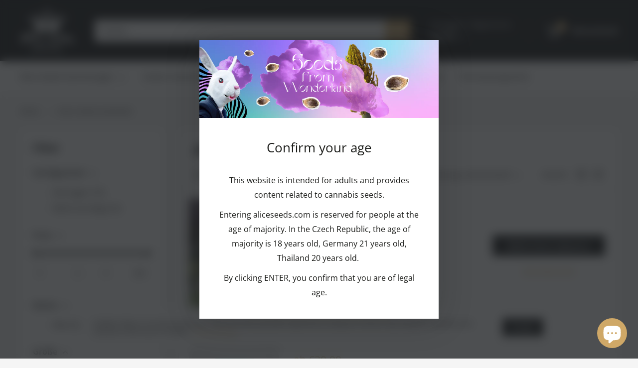

--- FILE ---
content_type: text/html; charset=utf-8
request_url: https://aliceseeds.com/de/collections/alice-seeds-automatic
body_size: 35767
content:
<!doctype html>

<html class="no-js" lang="de">
  <head>
    <meta charset="utf-8">
    <meta name="viewport" content="width=device-width, initial-scale=1.0, height=device-height, minimum-scale=1.0, maximum-scale=1.0">
    <meta name="theme-color" content="#cfa867">
    <meta name="google-site-verification" content="J2SFhpm3yFo4S2J8p0EtIjUIh80z3PwxTFvBnNB6jPk" />
<!-- Google Tag Manager -->
<script>(function(w,d,s,l,i){w[l]=w[l]||[];w[l].push({'gtm.start':
new Date().getTime(),event:'gtm.js'});var f=d.getElementsByTagName(s)[0],
j=d.createElement(s),dl=l!='dataLayer'?'&l='+l:'';j.async=true;j.src=
'https://www.googletagmanager.com/gtm.js?id='+i+dl;f.parentNode.insertBefore(j,f);
})(window,document,'script','dataLayer','GTM-M7JF3S9W');</script>
<!-- End Google Tag Manager --><link rel="canonical" href="https://aliceseeds.com/de/collections/alice-seeds-automatic"><link rel="shortcut icon" href="//aliceseeds.com/cdn/shop/files/cropped-apple-icon_96x96.png?v=1676623339" type="image/png"><link rel="preload" as="style" href="//aliceseeds.com/cdn/shop/t/12/assets/theme.css?v=162487183473816143031695977328">
    <link rel="preload" as="script" href="//aliceseeds.com/cdn/shop/t/12/assets/theme.js?v=18127117370287293031686670592">
    <link rel="preconnect" href="https://cdn.shopify.com">
    <link rel="preconnect" href="https://fonts.shopifycdn.com">
    <link rel="dns-prefetch" href="https://productreviews.shopifycdn.com">
    <link rel="dns-prefetch" href="https://ajax.googleapis.com">
    <link rel="dns-prefetch" href="https://maps.googleapis.com">
    <link rel="dns-prefetch" href="https://maps.gstatic.com">

    <meta property="og:type" content="website">
  <meta property="og:title" content="Alice Seeds Automatic">
  <meta property="og:image" content="http://aliceseeds.com/cdn/shop/files/ak47-auto.png?v=1693558632">
  <meta property="og:image:secure_url" content="https://aliceseeds.com/cdn/shop/files/ak47-auto.png?v=1693558632">
  <meta property="og:image:width" content="600">
  <meta property="og:image:height" content="800"><meta property="og:description" content="Discover the enchantment of cannabis cultivation with Alice Seeds Automatic. Embrace a world where growing extraordinary plants becomes effortless. Experience the convenience of automatic seeds that flourish with minimal intervention."><meta property="og:url" content="https://aliceseeds.com/de/collections/alice-seeds-automatic">
<meta property="og:site_name" content="Alice Seeds®"><meta name="twitter:card" content="summary"><meta name="twitter:title" content="Alice Seeds Automatic">
  <meta name="twitter:description" content="">
  <meta name="twitter:image" content="https://aliceseeds.com/cdn/shop/files/ak47-auto_600x600_crop_center.png?v=1693558632">
    <link rel="preload" href="//aliceseeds.com/cdn/fonts/open_sans/opensans_n7.a9393be1574ea8606c68f4441806b2711d0d13e4.woff2" as="font" type="font/woff2" crossorigin><link rel="preload" href="//aliceseeds.com/cdn/fonts/open_sans/opensans_n4.c32e4d4eca5273f6d4ee95ddf54b5bbb75fc9b61.woff2" as="font" type="font/woff2" crossorigin><style>
  @font-face {
  font-family: "Open Sans";
  font-weight: 700;
  font-style: normal;
  font-display: swap;
  src: url("//aliceseeds.com/cdn/fonts/open_sans/opensans_n7.a9393be1574ea8606c68f4441806b2711d0d13e4.woff2") format("woff2"),
       url("//aliceseeds.com/cdn/fonts/open_sans/opensans_n7.7b8af34a6ebf52beb1a4c1d8c73ad6910ec2e553.woff") format("woff");
}

  @font-face {
  font-family: "Open Sans";
  font-weight: 400;
  font-style: normal;
  font-display: swap;
  src: url("//aliceseeds.com/cdn/fonts/open_sans/opensans_n4.c32e4d4eca5273f6d4ee95ddf54b5bbb75fc9b61.woff2") format("woff2"),
       url("//aliceseeds.com/cdn/fonts/open_sans/opensans_n4.5f3406f8d94162b37bfa232b486ac93ee892406d.woff") format("woff");
}

@font-face {
  font-family: "Open Sans";
  font-weight: 600;
  font-style: normal;
  font-display: swap;
  src: url("//aliceseeds.com/cdn/fonts/open_sans/opensans_n6.15aeff3c913c3fe570c19cdfeed14ce10d09fb08.woff2") format("woff2"),
       url("//aliceseeds.com/cdn/fonts/open_sans/opensans_n6.14bef14c75f8837a87f70ce22013cb146ee3e9f3.woff") format("woff");
}

@font-face {
  font-family: "Open Sans";
  font-weight: 700;
  font-style: italic;
  font-display: swap;
  src: url("//aliceseeds.com/cdn/fonts/open_sans/opensans_i7.916ced2e2ce15f7fcd95d196601a15e7b89ee9a4.woff2") format("woff2"),
       url("//aliceseeds.com/cdn/fonts/open_sans/opensans_i7.99a9cff8c86ea65461de497ade3d515a98f8b32a.woff") format("woff");
}


  @font-face {
  font-family: "Open Sans";
  font-weight: 700;
  font-style: normal;
  font-display: swap;
  src: url("//aliceseeds.com/cdn/fonts/open_sans/opensans_n7.a9393be1574ea8606c68f4441806b2711d0d13e4.woff2") format("woff2"),
       url("//aliceseeds.com/cdn/fonts/open_sans/opensans_n7.7b8af34a6ebf52beb1a4c1d8c73ad6910ec2e553.woff") format("woff");
}

  @font-face {
  font-family: "Open Sans";
  font-weight: 400;
  font-style: italic;
  font-display: swap;
  src: url("//aliceseeds.com/cdn/fonts/open_sans/opensans_i4.6f1d45f7a46916cc95c694aab32ecbf7509cbf33.woff2") format("woff2"),
       url("//aliceseeds.com/cdn/fonts/open_sans/opensans_i4.4efaa52d5a57aa9a57c1556cc2b7465d18839daa.woff") format("woff");
}

  @font-face {
  font-family: "Open Sans";
  font-weight: 700;
  font-style: italic;
  font-display: swap;
  src: url("//aliceseeds.com/cdn/fonts/open_sans/opensans_i7.916ced2e2ce15f7fcd95d196601a15e7b89ee9a4.woff2") format("woff2"),
       url("//aliceseeds.com/cdn/fonts/open_sans/opensans_i7.99a9cff8c86ea65461de497ade3d515a98f8b32a.woff") format("woff");
}


  :root {
    --default-text-font-size : 15px;
    --base-text-font-size    : 16px;
    --heading-font-family    : "Open Sans", sans-serif;
    --heading-font-weight    : 700;
    --heading-font-style     : normal;
    --text-font-family       : "Open Sans", sans-serif;
    --text-font-weight       : 400;
    --text-font-style        : normal;
    --text-font-bolder-weight: 600;
    --text-link-decoration   : underline;

    --text-color               : #070707;
    --text-color-rgb           : 7, 7, 7;
    --heading-color            : #131415;
    --border-color             : #e8e8e8;
    --border-color-rgb         : 232, 232, 232;
    --form-border-color        : #dbdbdb;
    --accent-color             : #cfa867;
    --accent-color-rgb         : 207, 168, 103;
    --link-color               : #cfa867;
    --link-color-hover         : #b18438;
    --background               : #f5f5f5;
    --secondary-background     : #ffffff;
    --secondary-background-rgb : 255, 255, 255;
    --accent-background        : rgba(207, 168, 103, 0.08);

    --input-background: #ffffff;

    --error-color       : #cf0e0e;
    --error-background  : rgba(207, 14, 14, 0.07);
    --success-color     : #1c7b36;
    --success-background: rgba(28, 123, 54, 0.11);

    --primary-button-background      : #131415;
    --primary-button-background-rgb  : 19, 20, 21;
    --primary-button-text-color      : #ffffff;
    --secondary-button-background    : #131415;
    --secondary-button-background-rgb: 19, 20, 21;
    --secondary-button-text-color    : #ffffff;

    --header-background      : #131415;
    --header-text-color      : #ffffff;
    --header-light-text-color: #e8e8e8;
    --header-border-color    : rgba(232, 232, 232, 0.3);
    --header-accent-color    : #cfa867;

    --footer-background-color:    #131415;
    --footer-heading-text-color:  #cfa867;
    --footer-body-text-color:     #ffffff;
    --footer-body-text-color-rgb: 255, 255, 255;
    --footer-accent-color:        #cfa867;
    --footer-accent-color-rgb:    207, 168, 103;
    --footer-border:              none;
    
    --flickity-arrow-color: #b5b5b5;--product-on-sale-accent           : #cf0e0e;
    --product-on-sale-accent-rgb       : 207, 14, 14;
    --product-on-sale-color            : #ffffff;
    --product-in-stock-color           : #1c7b36;
    --product-low-stock-color          : #cf0e0e;
    --product-sold-out-color           : #8a9297;
    --product-custom-label-1-background: #008a00;
    --product-custom-label-1-color     : #ffffff;
    --product-custom-label-2-background: #00a500;
    --product-custom-label-2-color     : #ffffff;
    --product-review-star-color        : #ffbd00;

    --mobile-container-gutter : 20px;
    --desktop-container-gutter: 40px;

    /* Shopify related variables */
    --payment-terms-background-color: #f5f5f5;
  }
</style>

<script>
  // IE11 does not have support for CSS variables, so we have to polyfill them
  if (!(((window || {}).CSS || {}).supports && window.CSS.supports('(--a: 0)'))) {
    const script = document.createElement('script');
    script.type = 'text/javascript';
    script.src = 'https://cdn.jsdelivr.net/npm/css-vars-ponyfill@2';
    script.onload = function() {
      cssVars({});
    };

    document.getElementsByTagName('head')[0].appendChild(script);
  }
</script>


    <script>window.performance && window.performance.mark && window.performance.mark('shopify.content_for_header.start');</script><meta id="shopify-digital-wallet" name="shopify-digital-wallet" content="/69515247883/digital_wallets/dialog">
<link rel="alternate" type="application/atom+xml" title="Feed" href="/de/collections/alice-seeds-automatic.atom" />
<link rel="alternate" hreflang="x-default" href="https://aliceseeds.com/collections/alice-seeds-automatic">
<link rel="alternate" hreflang="en" href="https://aliceseeds.com/collections/alice-seeds-automatic">
<link rel="alternate" hreflang="de" href="https://aliceseeds.com/de/collections/alice-seeds-automatic">
<link rel="alternate" type="application/json+oembed" href="https://aliceseeds.com/de/collections/alice-seeds-automatic.oembed">
<script async="async" src="/checkouts/internal/preloads.js?locale=de-DE"></script>
<script id="shopify-features" type="application/json">{"accessToken":"57fd2e7f4808eb36f3a8b7acf7c82d76","betas":["rich-media-storefront-analytics"],"domain":"aliceseeds.com","predictiveSearch":true,"shopId":69515247883,"locale":"de"}</script>
<script>var Shopify = Shopify || {};
Shopify.shop = "aliceseeds.myshopify.com";
Shopify.locale = "de";
Shopify.currency = {"active":"EUR","rate":"1.0"};
Shopify.country = "DE";
Shopify.theme = {"name":"Warehouse || Fixed","id":143062204683,"schema_name":"Warehouse","schema_version":"4.0.0","theme_store_id":871,"role":"main"};
Shopify.theme.handle = "null";
Shopify.theme.style = {"id":null,"handle":null};
Shopify.cdnHost = "aliceseeds.com/cdn";
Shopify.routes = Shopify.routes || {};
Shopify.routes.root = "/de/";</script>
<script type="module">!function(o){(o.Shopify=o.Shopify||{}).modules=!0}(window);</script>
<script>!function(o){function n(){var o=[];function n(){o.push(Array.prototype.slice.apply(arguments))}return n.q=o,n}var t=o.Shopify=o.Shopify||{};t.loadFeatures=n(),t.autoloadFeatures=n()}(window);</script>
<script id="shop-js-analytics" type="application/json">{"pageType":"collection"}</script>
<script defer="defer" async type="module" src="//aliceseeds.com/cdn/shopifycloud/shop-js/modules/v2/client.init-shop-cart-sync_HUjMWWU5.de.esm.js"></script>
<script defer="defer" async type="module" src="//aliceseeds.com/cdn/shopifycloud/shop-js/modules/v2/chunk.common_QpfDqRK1.esm.js"></script>
<script type="module">
  await import("//aliceseeds.com/cdn/shopifycloud/shop-js/modules/v2/client.init-shop-cart-sync_HUjMWWU5.de.esm.js");
await import("//aliceseeds.com/cdn/shopifycloud/shop-js/modules/v2/chunk.common_QpfDqRK1.esm.js");

  window.Shopify.SignInWithShop?.initShopCartSync?.({"fedCMEnabled":true,"windoidEnabled":true});

</script>
<script>(function() {
  var isLoaded = false;
  function asyncLoad() {
    if (isLoaded) return;
    isLoaded = true;
    var urls = ["https:\/\/static.affiliatly.com\/shopify\/v3\/shopify.js?affiliatly_code=AF-1064352\u0026s=2\u0026shop=aliceseeds.myshopify.com"];
    for (var i = 0; i < urls.length; i++) {
      var s = document.createElement('script');
      s.type = 'text/javascript';
      s.async = true;
      s.src = urls[i];
      var x = document.getElementsByTagName('script')[0];
      x.parentNode.insertBefore(s, x);
    }
  };
  if(window.attachEvent) {
    window.attachEvent('onload', asyncLoad);
  } else {
    window.addEventListener('load', asyncLoad, false);
  }
})();</script>
<script id="__st">var __st={"a":69515247883,"offset":3600,"reqid":"d466afea-1c50-4fec-856f-d4f462400d3f-1768634582","pageurl":"aliceseeds.com\/de\/collections\/alice-seeds-automatic","u":"ee3acc812752","p":"collection","rtyp":"collection","rid":491216961803};</script>
<script>window.ShopifyPaypalV4VisibilityTracking = true;</script>
<script id="captcha-bootstrap">!function(){'use strict';const t='contact',e='account',n='new_comment',o=[[t,t],['blogs',n],['comments',n],[t,'customer']],c=[[e,'customer_login'],[e,'guest_login'],[e,'recover_customer_password'],[e,'create_customer']],r=t=>t.map((([t,e])=>`form[action*='/${t}']:not([data-nocaptcha='true']) input[name='form_type'][value='${e}']`)).join(','),a=t=>()=>t?[...document.querySelectorAll(t)].map((t=>t.form)):[];function s(){const t=[...o],e=r(t);return a(e)}const i='password',u='form_key',d=['recaptcha-v3-token','g-recaptcha-response','h-captcha-response',i],f=()=>{try{return window.sessionStorage}catch{return}},m='__shopify_v',_=t=>t.elements[u];function p(t,e,n=!1){try{const o=window.sessionStorage,c=JSON.parse(o.getItem(e)),{data:r}=function(t){const{data:e,action:n}=t;return t[m]||n?{data:e,action:n}:{data:t,action:n}}(c);for(const[e,n]of Object.entries(r))t.elements[e]&&(t.elements[e].value=n);n&&o.removeItem(e)}catch(o){console.error('form repopulation failed',{error:o})}}const l='form_type',E='cptcha';function T(t){t.dataset[E]=!0}const w=window,h=w.document,L='Shopify',v='ce_forms',y='captcha';let A=!1;((t,e)=>{const n=(g='f06e6c50-85a8-45c8-87d0-21a2b65856fe',I='https://cdn.shopify.com/shopifycloud/storefront-forms-hcaptcha/ce_storefront_forms_captcha_hcaptcha.v1.5.2.iife.js',D={infoText:'Durch hCaptcha geschützt',privacyText:'Datenschutz',termsText:'Allgemeine Geschäftsbedingungen'},(t,e,n)=>{const o=w[L][v],c=o.bindForm;if(c)return c(t,g,e,D).then(n);var r;o.q.push([[t,g,e,D],n]),r=I,A||(h.body.append(Object.assign(h.createElement('script'),{id:'captcha-provider',async:!0,src:r})),A=!0)});var g,I,D;w[L]=w[L]||{},w[L][v]=w[L][v]||{},w[L][v].q=[],w[L][y]=w[L][y]||{},w[L][y].protect=function(t,e){n(t,void 0,e),T(t)},Object.freeze(w[L][y]),function(t,e,n,w,h,L){const[v,y,A,g]=function(t,e,n){const i=e?o:[],u=t?c:[],d=[...i,...u],f=r(d),m=r(i),_=r(d.filter((([t,e])=>n.includes(e))));return[a(f),a(m),a(_),s()]}(w,h,L),I=t=>{const e=t.target;return e instanceof HTMLFormElement?e:e&&e.form},D=t=>v().includes(t);t.addEventListener('submit',(t=>{const e=I(t);if(!e)return;const n=D(e)&&!e.dataset.hcaptchaBound&&!e.dataset.recaptchaBound,o=_(e),c=g().includes(e)&&(!o||!o.value);(n||c)&&t.preventDefault(),c&&!n&&(function(t){try{if(!f())return;!function(t){const e=f();if(!e)return;const n=_(t);if(!n)return;const o=n.value;o&&e.removeItem(o)}(t);const e=Array.from(Array(32),(()=>Math.random().toString(36)[2])).join('');!function(t,e){_(t)||t.append(Object.assign(document.createElement('input'),{type:'hidden',name:u})),t.elements[u].value=e}(t,e),function(t,e){const n=f();if(!n)return;const o=[...t.querySelectorAll(`input[type='${i}']`)].map((({name:t})=>t)),c=[...d,...o],r={};for(const[a,s]of new FormData(t).entries())c.includes(a)||(r[a]=s);n.setItem(e,JSON.stringify({[m]:1,action:t.action,data:r}))}(t,e)}catch(e){console.error('failed to persist form',e)}}(e),e.submit())}));const S=(t,e)=>{t&&!t.dataset[E]&&(n(t,e.some((e=>e===t))),T(t))};for(const o of['focusin','change'])t.addEventListener(o,(t=>{const e=I(t);D(e)&&S(e,y())}));const B=e.get('form_key'),M=e.get(l),P=B&&M;t.addEventListener('DOMContentLoaded',(()=>{const t=y();if(P)for(const e of t)e.elements[l].value===M&&p(e,B);[...new Set([...A(),...v().filter((t=>'true'===t.dataset.shopifyCaptcha))])].forEach((e=>S(e,t)))}))}(h,new URLSearchParams(w.location.search),n,t,e,['guest_login'])})(!0,!0)}();</script>
<script integrity="sha256-4kQ18oKyAcykRKYeNunJcIwy7WH5gtpwJnB7kiuLZ1E=" data-source-attribution="shopify.loadfeatures" defer="defer" src="//aliceseeds.com/cdn/shopifycloud/storefront/assets/storefront/load_feature-a0a9edcb.js" crossorigin="anonymous"></script>
<script data-source-attribution="shopify.dynamic_checkout.dynamic.init">var Shopify=Shopify||{};Shopify.PaymentButton=Shopify.PaymentButton||{isStorefrontPortableWallets:!0,init:function(){window.Shopify.PaymentButton.init=function(){};var t=document.createElement("script");t.src="https://aliceseeds.com/cdn/shopifycloud/portable-wallets/latest/portable-wallets.de.js",t.type="module",document.head.appendChild(t)}};
</script>
<script data-source-attribution="shopify.dynamic_checkout.buyer_consent">
  function portableWalletsHideBuyerConsent(e){var t=document.getElementById("shopify-buyer-consent"),n=document.getElementById("shopify-subscription-policy-button");t&&n&&(t.classList.add("hidden"),t.setAttribute("aria-hidden","true"),n.removeEventListener("click",e))}function portableWalletsShowBuyerConsent(e){var t=document.getElementById("shopify-buyer-consent"),n=document.getElementById("shopify-subscription-policy-button");t&&n&&(t.classList.remove("hidden"),t.removeAttribute("aria-hidden"),n.addEventListener("click",e))}window.Shopify?.PaymentButton&&(window.Shopify.PaymentButton.hideBuyerConsent=portableWalletsHideBuyerConsent,window.Shopify.PaymentButton.showBuyerConsent=portableWalletsShowBuyerConsent);
</script>
<script data-source-attribution="shopify.dynamic_checkout.cart.bootstrap">document.addEventListener("DOMContentLoaded",(function(){function t(){return document.querySelector("shopify-accelerated-checkout-cart, shopify-accelerated-checkout")}if(t())Shopify.PaymentButton.init();else{new MutationObserver((function(e,n){t()&&(Shopify.PaymentButton.init(),n.disconnect())})).observe(document.body,{childList:!0,subtree:!0})}}));
</script>

<script>window.performance && window.performance.mark && window.performance.mark('shopify.content_for_header.end');</script>

    <link rel="stylesheet" href="//aliceseeds.com/cdn/shop/t/12/assets/theme.css?v=162487183473816143031695977328">

    


  <script type="application/ld+json">
  {
    "@context": "https://schema.org",
    "@type": "BreadcrumbList",
  "itemListElement": [{
      "@type": "ListItem",
      "position": 1,
      "name": "Home",
      "item": "https://aliceseeds.com"
    },{
          "@type": "ListItem",
          "position": 2,
          "name": "Alice Seeds Automatic",
          "item": "https://aliceseeds.com/de/collections/alice-seeds-automatic"
        }]
  }
  </script>



    <script>
      // This allows to expose several variables to the global scope, to be used in scripts
      window.theme = {
        pageType: "collection",
        cartCount: 0,
        moneyFormat: "\u003cspan class=transcy-money\u003e€{{ amount }}\u003c\/span\u003e",
        moneyWithCurrencyFormat: "\u003cspan class=transcy-money\u003e€{{ amount }} EUR\u003c\/span\u003e",
        currencyCodeEnabled: false,
        showDiscount: true,
        discountMode: "percentage",
        cartType: "drawer"
      };

      window.routes = {
        rootUrl: "\/de",
        rootUrlWithoutSlash: "\/de",
        cartUrl: "\/de\/cart",
        cartAddUrl: "\/de\/cart\/add",
        cartChangeUrl: "\/de\/cart\/change",
        searchUrl: "\/de\/search",
        productRecommendationsUrl: "\/de\/recommendations\/products"
      };

      window.languages = {
        productRegularPrice: "Normalpreis",
        productSalePrice: "Sonderpreis",
        collectionOnSaleLabel: "Einsparung {{savings}}",
        productFormUnavailable: "Nicht verfübar",
        productFormAddToCart: "Zum Warenkorb",
        productFormPreOrder: "Vorbestellung",
        productFormSoldOut: "Ausverkauft",
        productAdded: "Produkt wurde in Deinen Warenkorb gelegt",
        productAddedShort: "Hinzugefügt!",
        shippingEstimatorNoResults: "Es konten für Deine Adresse keine Versandkosten ermittelt werden.",
        shippingEstimatorOneResult: "Es gibt eine Versandmethode für Deine Adresse:",
        shippingEstimatorMultipleResults: "Es bibt {{count}} Versandmethoden für Deine Adresse:",
        shippingEstimatorErrors: "Es gibt Fehler:"
      };

      document.documentElement.className = document.documentElement.className.replace('no-js', 'js');
    </script><script src="//aliceseeds.com/cdn/shop/t/12/assets/theme.js?v=18127117370287293031686670592" defer></script>
    <script src="//aliceseeds.com/cdn/shop/t/12/assets/custom.js?v=102476495355921946141685088968" defer></script>
    <script src="//aliceseeds.com/cdn/shop/t/12/assets/global.js?v=24120684263378449951685088968" defer="defer"></script><script>
        (function () {
          window.onpageshow = function() {
            // We force re-freshing the cart content onpageshow, as most browsers will serve a cache copy when hitting the
            // back button, which cause staled data
            document.documentElement.dispatchEvent(new CustomEvent('cart:refresh', {
              bubbles: true,
              detail: {scrollToTop: false}
            }));
          };
        })();
      </script><!--begin-boost-pfs-filter-css-->
   
 <!--end-boost-pfs-filter-css-->

 
<!-- BEGIN app block: shopify://apps/smart-seo/blocks/smartseo/7b0a6064-ca2e-4392-9a1d-8c43c942357b --><meta name="smart-seo-integrated" content="true" /><!-- metatagsSavedToSEOFields: false --><!-- BEGIN app snippet: smartseo.custom.schemas.jsonld --><!-- END app snippet --><!-- BEGIN app snippet: smartseo.collection.metatags --><!-- collection_seo_template_metafield:  --><title>Alice Seeds Automatic: Unleash the Magic of Effortless Cannabis Cultivation</title>
<meta name="description" content="Discover the enchantment of cannabis cultivation with Alice Seeds Automatic. Embrace a world where growing extraordinary plants becomes effortless. Experience the convenience of automatic seeds that flourish with minimal intervention." />
<meta name="smartseo-timestamp" content="0" /><!-- END app snippet --><!-- BEGIN app snippet: smartseo.collection.jsonld -->
<!--JSON-LD data generated by Smart SEO--><script type="application/ld+json">{"@context":"https://schema.org","@type":"ItemList","name":"Alice Seeds Automatic","url":"https://aliceseeds.com/de/collections/alice-seeds-automatic","description":"","mainEntityOfPage":{"@type":"CollectionPage","@id":"https://aliceseeds.com/de/collections/alice-seeds-automatic"},"itemListElement":[{"@type":"ListItem","position":1,"url":"https://aliceseeds.com/de/products/ak47-auto"},{"@type":"ListItem","position":2,"url":"https://aliceseeds.com/de/products/black-domina-auto"},{"@type":"ListItem","position":3,"url":"https://aliceseeds.com/de/products/wedding-cake-auto"},{"@type":"ListItem","position":4,"url":"https://aliceseeds.com/de/products/magnum-auto"},{"@type":"ListItem","position":5,"url":"https://aliceseeds.com/de/products/blue-skyberry-auto"},{"@type":"ListItem","position":6,"url":"https://aliceseeds.com/de/products/diesel-auto"},{"@type":"ListItem","position":7,"url":"https://aliceseeds.com/de/products/critical-auto"},{"@type":"ListItem","position":8,"url":"https://aliceseeds.com/de/products/critical-juice-auto"},{"@type":"ListItem","position":9,"url":"https://aliceseeds.com/de/products/lemon-haze-auto"},{"@type":"ListItem","position":10,"url":"https://aliceseeds.com/de/products/gorilla-glue-auto"},{"@type":"ListItem","position":11,"url":"https://aliceseeds.com/de/products/gelato-auto"},{"@type":"ListItem","position":12,"url":"https://aliceseeds.com/de/products/deimos-auto"},{"@type":"ListItem","position":13,"url":"https://aliceseeds.com/de/products/caramel-candy-auto"}]}</script><!-- END app snippet --><!-- BEGIN app snippet: smartseo.no.index -->





<!-- END app snippet --><!-- BEGIN app snippet: smartseo.breadcrumbs.jsonld --><!--JSON-LD data generated by Smart SEO-->
<script type="application/ld+json">
    {
        "@context": "https://schema.org",
        "@type": "BreadcrumbList",
        "itemListElement": [
            {
                "@type": "ListItem",
                "position": 1,
                "item": {
                    "@type": "Website",
                    "@id": "https://aliceseeds.com",
                    "name": "Home"
                }
            },
            {
                "@type": "ListItem",
                "position": 2,
                "item": {
                    "@type": "CollectionPage",
                    "@id": "https://aliceseeds.com/de/collections/alice-seeds-automatic",
                    "name": "Alice Seeds Automatic"
                }
            }
        ]
    }
</script><!-- END app snippet --><!-- END app block --><!-- BEGIN app block: shopify://apps/xo-gallery/blocks/xo-gallery-seo/e61dfbaa-1a75-4e4e-bffc-324f17325251 --><!-- XO Gallery SEO -->

<!-- End: XO Gallery SEO -->


<!-- END app block --><!-- BEGIN app block: shopify://apps/transcy/blocks/switcher_embed_block/bce4f1c0-c18c-43b0-b0b2-a1aefaa44573 --><!-- BEGIN app snippet: fa_translate_core --><script>
    (function () {
        console.log("transcy ignore convert TC value",typeof transcy_ignoreConvertPrice != "undefined");
        
        function addMoneyTag(mutations, observer) {
            let currencyCookie = getCookieCore("transcy_currency");
            
            let shopifyCurrencyRegex = buildXPathQuery(
                window.ShopifyTC.shopifyCurrency.price_currency
            );
            let currencyRegex = buildCurrencyRegex(window.ShopifyTC.shopifyCurrency.price_currency)
            let tempTranscy = document.evaluate(shopifyCurrencyRegex, document, null, XPathResult.ORDERED_NODE_SNAPSHOT_TYPE, null);
            for (let iTranscy = 0; iTranscy < tempTranscy.snapshotLength; iTranscy++) {
                let elTranscy = tempTranscy.snapshotItem(iTranscy);
                if (elTranscy.innerHTML &&
                !elTranscy.classList.contains('transcy-money') && (typeof transcy_ignoreConvertPrice == "undefined" ||
                !transcy_ignoreConvertPrice?.some(className => elTranscy.classList?.contains(className))) && elTranscy?.childNodes?.length == 1) {
                    if (!window.ShopifyTC?.shopifyCurrency?.price_currency || currencyCookie == window.ShopifyTC?.currency?.active || !currencyCookie) {
                        addClassIfNotExists(elTranscy, 'notranslate');
                        continue;
                    }

                    elTranscy.classList.add('transcy-money');
                    let innerHTML = replaceMatches(elTranscy?.textContent, currencyRegex);
                    elTranscy.innerHTML = innerHTML;
                    if (!innerHTML.includes("tc-money")) {
                        addClassIfNotExists(elTranscy, 'notranslate');
                    }
                } 
                if (elTranscy.classList.contains('transcy-money') && !elTranscy?.innerHTML?.includes("tc-money")) {
                    addClassIfNotExists(elTranscy, 'notranslate');
                }
            }
        }
    
        function logChangesTranscy(mutations, observer) {
            const xpathQuery = `
                //*[text()[contains(.,"•tc")]] |
                //*[text()[contains(.,"tc")]] |
                //*[text()[contains(.,"transcy")]] |
                //textarea[@placeholder[contains(.,"transcy")]] |
                //textarea[@placeholder[contains(.,"tc")]] |
                //select[@placeholder[contains(.,"transcy")]] |
                //select[@placeholder[contains(.,"tc")]] |
                //input[@placeholder[contains(.,"tc")]] |
                //input[@value[contains(.,"tc")]] |
                //input[@value[contains(.,"transcy")]] |
                //*[text()[contains(.,"TC")]] |
                //textarea[@placeholder[contains(.,"TC")]] |
                //select[@placeholder[contains(.,"TC")]] |
                //input[@placeholder[contains(.,"TC")]] |
                //input[@value[contains(.,"TC")]]
            `;
            let tempTranscy = document.evaluate(xpathQuery, document, null, XPathResult.ORDERED_NODE_SNAPSHOT_TYPE, null);
            for (let iTranscy = 0; iTranscy < tempTranscy.snapshotLength; iTranscy++) {
                let elTranscy = tempTranscy.snapshotItem(iTranscy);
                let innerHtmlTranscy = elTranscy?.innerHTML ? elTranscy.innerHTML : "";
                if (innerHtmlTranscy && !["SCRIPT", "LINK", "STYLE"].includes(elTranscy.nodeName)) {
                    const textToReplace = [
                        '&lt;•tc&gt;', '&lt;/•tc&gt;', '&lt;tc&gt;', '&lt;/tc&gt;',
                        '&lt;transcy&gt;', '&lt;/transcy&gt;', '&amp;lt;tc&amp;gt;',
                        '&amp;lt;/tc&amp;gt;', '&lt;TRANSCY&gt;', '&lt;/TRANSCY&gt;',
                        '&lt;TC&gt;', '&lt;/TC&gt;'
                    ];
                    let containsTag = textToReplace.some(tag => innerHtmlTranscy.includes(tag));
                    if (containsTag) {
                        textToReplace.forEach(tag => {
                            innerHtmlTranscy = innerHtmlTranscy.replaceAll(tag, '');
                        });
                        elTranscy.innerHTML = innerHtmlTranscy;
                        elTranscy.setAttribute('translate', 'no');
                    }
    
                    const tagsToReplace = ['<•tc>', '</•tc>', '<tc>', '</tc>', '<transcy>', '</transcy>', '<TC>', '</TC>', '<TRANSCY>', '</TRANSCY>'];
                    if (tagsToReplace.some(tag => innerHtmlTranscy.includes(tag))) {
                        innerHtmlTranscy = innerHtmlTranscy.replace(/<(|\/)transcy>|<(|\/)tc>|<(|\/)•tc>/gi, "");
                        elTranscy.innerHTML = innerHtmlTranscy;
                        elTranscy.setAttribute('translate', 'no');
                    }
                }
                if (["INPUT"].includes(elTranscy.nodeName)) {
                    let valueInputTranscy = elTranscy.value.replaceAll("&lt;tc&gt;", "").replaceAll("&lt;/tc&gt;", "").replace(/<(|\/)transcy>|<(|\/)tc>/gi, "");
                    elTranscy.value = valueInputTranscy
                }
    
                if (["INPUT", "SELECT", "TEXTAREA"].includes(elTranscy.nodeName)) {
                    elTranscy.placeholder = elTranscy.placeholder.replaceAll("&lt;tc&gt;", "").replaceAll("&lt;/tc&gt;", "").replace(/<(|\/)transcy>|<(|\/)tc>/gi, "");
                }
            }
            addMoneyTag(mutations, observer)
        }
        const observerOptionsTranscy = {
            subtree: true,
            childList: true
        };
        const observerTranscy = new MutationObserver(logChangesTranscy);
        observerTranscy.observe(document.documentElement, observerOptionsTranscy);
    })();

    const addClassIfNotExists = (element, className) => {
        if (!element.classList.contains(className)) {
            element.classList.add(className);
        }
    };
    
    const replaceMatches = (content, currencyRegex) => {
        let arrCurrencies = content.match(currencyRegex);
    
        if (arrCurrencies?.length && content === arrCurrencies[0]) {
            return content;
        }
        return (
            arrCurrencies?.reduce((string, oldVal, index) => {
                const hasSpaceBefore = string.match(new RegExp(`\\s${oldVal}`));
                const hasSpaceAfter = string.match(new RegExp(`${oldVal}\\s`));
                let eleCurrencyConvert = `<tc-money translate="no">${arrCurrencies[index]}</tc-money>`;
                if (hasSpaceBefore) eleCurrencyConvert = ` ${eleCurrencyConvert}`;
                if (hasSpaceAfter) eleCurrencyConvert = `${eleCurrencyConvert} `;
                if (string.includes("tc-money")) {
                    return string;
                }
                return string?.replaceAll(oldVal, eleCurrencyConvert);
            }, content) || content
        );
        return result;
    };
    
    const unwrapCurrencySpan = (text) => {
        return text.replace(/<span[^>]*>(.*?)<\/span>/gi, "$1");
    };

    const getSymbolsAndCodes = (text)=>{
        let numberPattern = "\\d+(?:[.,]\\d+)*(?:[.,]\\d+)?(?:\\s?\\d+)?"; // Chỉ tối đa 1 khoảng trắng
        let textWithoutCurrencySpan = unwrapCurrencySpan(text);
        let symbolsAndCodes = textWithoutCurrencySpan
            .trim()
            .replace(new RegExp(numberPattern, "g"), "")
            .split(/\s+/) // Loại bỏ khoảng trắng dư thừa
            .filter((el) => el);

        if (!Array.isArray(symbolsAndCodes) || symbolsAndCodes.length === 0) {
            throw new Error("symbolsAndCodes must be a non-empty array.");
        }

        return symbolsAndCodes;
    }
    
    const buildCurrencyRegex = (text) => {
       let symbolsAndCodes = getSymbolsAndCodes(text)
       let patterns = createCurrencyRegex(symbolsAndCodes)

       return new RegExp(`(${patterns.join("|")})`, "g");
    };

    const createCurrencyRegex = (symbolsAndCodes)=>{
        const escape = (str) => str.replace(/[-/\\^$*+?.()|[\]{}]/g, "\\$&");
        const [s1, s2] = [escape(symbolsAndCodes[0]), escape(symbolsAndCodes[1] || "")];
        const space = "\\s?";
        const numberPattern = "\\d+(?:[.,]\\d+)*(?:[.,]\\d+)?(?:\\s?\\d+)?"; 
        const patterns = [];
        if (s1 && s2) {
            patterns.push(
                `${s1}${space}${numberPattern}${space}${s2}`,
                `${s2}${space}${numberPattern}${space}${s1}`,
                `${s2}${space}${s1}${space}${numberPattern}`,
                `${s1}${space}${s2}${space}${numberPattern}`
            );
        }
        if (s1) {
            patterns.push(`${s1}${space}${numberPattern}`);
            patterns.push(`${numberPattern}${space}${s1}`);
        }

        if (s2) {
            patterns.push(`${s2}${space}${numberPattern}`);
            patterns.push(`${numberPattern}${space}${s2}`);
        }
        return patterns;
    }
    
    const getCookieCore = function (name) {
        var nameEQ = name + "=";
        var ca = document.cookie.split(';');
        for (var i = 0; i < ca.length; i++) {
            var c = ca[i];
            while (c.charAt(0) == ' ') c = c.substring(1, c.length);
            if (c.indexOf(nameEQ) == 0) return c.substring(nameEQ.length, c.length);
        }
        return null;
    };
    
    const buildXPathQuery = (text) => {
        let numberPattern = "\\d+(?:[.,]\\d+)*"; // Bỏ `matches()`
        let symbolAndCodes = text.replace(/<span[^>]*>(.*?)<\/span>/gi, "$1")
            .trim()
            .replace(new RegExp(numberPattern, "g"), "")
            .split(" ")
            ?.filter((el) => el);
    
        if (!symbolAndCodes || !Array.isArray(symbolAndCodes) || symbolAndCodes.length === 0) {
            throw new Error("symbolAndCodes must be a non-empty array.");
        }
    
        // Escape ký tự đặc biệt trong XPath
        const escapeXPath = (str) => str.replace(/(["'])/g, "\\$1");
    
        // Danh sách thẻ HTML cần tìm
        const allowedTags = ["div", "span", "p", "strong", "b", "h1", "h2", "h3", "h4", "h5", "h6", "td", "li", "font", "dd", 'a', 'font', 's'];
    
        // Tạo điều kiện contains() cho từng symbol hoặc code
        const conditions = symbolAndCodes
            .map((symbol) =>
                `(contains(text(), "${escapeXPath(symbol)}") and (contains(text(), "0") or contains(text(), "1") or contains(text(), "2") or contains(text(), "3") or contains(text(), "4") or contains(text(), "5") or contains(text(), "6") or contains(text(), "7") or contains(text(), "8") or contains(text(), "9")) )`
            )
            .join(" or ");
    
        // Tạo XPath Query (Chỉ tìm trong các thẻ HTML, không tìm trong input)
        const xpathQuery = allowedTags
            .map((tag) => `//${tag}[${conditions}]`)
            .join(" | ");
    
        return xpathQuery;
    };
    
    window.ShopifyTC = {};
    ShopifyTC.shop = "aliceseeds.com";
    ShopifyTC.locale = "de";
    ShopifyTC.currency = {"active":"EUR", "rate":""};
    ShopifyTC.country = "DE";
    ShopifyTC.designMode = false;
    ShopifyTC.theme = {};
    ShopifyTC.cdnHost = "";
    ShopifyTC.routes = {};
    ShopifyTC.routes.root = "/de";
    ShopifyTC.store_id = 69515247883;
    ShopifyTC.page_type = "collection";
    ShopifyTC.resource_id = "";
    ShopifyTC.resource_description = "";
    ShopifyTC.market_id = 47483584779;
    switch (ShopifyTC.page_type) {
        case "product":
            ShopifyTC.resource_id = null;
            ShopifyTC.resource_description = null
            break;
        case "article":
            ShopifyTC.resource_id = null;
            ShopifyTC.resource_description = null
            break;
        case "blog":
            ShopifyTC.resource_id = null;
            break;
        case "collection":
            ShopifyTC.resource_id = 491216961803;
            ShopifyTC.resource_description = ""
            break;
        case "policy":
            ShopifyTC.resource_id = null;
            ShopifyTC.resource_description = null
            break;
        case "page":
            ShopifyTC.resource_id = null;
            ShopifyTC.resource_description = null
            break;
        default:
            break;
    }

    window.ShopifyTC.shopifyCurrency={
        "price": `0.01`,
        "price_currency": `<span class=transcy-money>€0.01 EUR</span>`,
        "currency": `EUR`
    }


    if(typeof(transcy_appEmbed) == 'undefined'){
        transcy_switcherVersion = "1749096295";
        transcy_productMediaVersion = "";
        transcy_collectionMediaVersion = "";
        transcy_otherMediaVersion = "";
        transcy_productId = "";
        transcy_shopName = "Alice Seeds®";
        transcy_currenciesPaymentPublish = [];
        transcy_curencyDefault = "EUR";transcy_currenciesPaymentPublish.push("EUR");
        transcy_shopifyLocales = [{"shop_locale":{"locale":"en","enabled":true,"primary":true,"published":true}},{"shop_locale":{"locale":"de","enabled":true,"primary":false,"published":true}}];
        transcy_moneyFormat = "<span class=transcy-money>€{{ amount }}</span>";

        function domLoadedTranscy () {
            let cdnScriptTC = typeof(transcy_cdn) != 'undefined' ? (transcy_cdn+'/transcy.js') : "https://cdn.shopify.com/extensions/019bbfa6-be8b-7e64-b8d4-927a6591272a/transcy-294/assets/transcy.js";
            let cdnLinkTC = typeof(transcy_cdn) != 'undefined' ? (transcy_cdn+'/transcy.css') :  "https://cdn.shopify.com/extensions/019bbfa6-be8b-7e64-b8d4-927a6591272a/transcy-294/assets/transcy.css";
            let scriptTC = document.createElement('script');
            scriptTC.type = 'text/javascript';
            scriptTC.defer = true;
            scriptTC.src = cdnScriptTC;
            scriptTC.id = "transcy-script";
            document.head.appendChild(scriptTC);

            let linkTC = document.createElement('link');
            linkTC.rel = 'stylesheet'; 
            linkTC.type = 'text/css';
            linkTC.href = cdnLinkTC;
            linkTC.id = "transcy-style";
            document.head.appendChild(linkTC); 
        }


        if (document.readyState === 'interactive' || document.readyState === 'complete') {
            domLoadedTranscy();
        } else {
            document.addEventListener("DOMContentLoaded", function () {
                domLoadedTranscy();
            });
        }
    }
</script>
<!-- END app snippet -->


<!-- END app block --><script src="https://cdn.shopify.com/extensions/7bc9bb47-adfa-4267-963e-cadee5096caf/inbox-1252/assets/inbox-chat-loader.js" type="text/javascript" defer="defer"></script>
<link href="https://monorail-edge.shopifysvc.com" rel="dns-prefetch">
<script>(function(){if ("sendBeacon" in navigator && "performance" in window) {try {var session_token_from_headers = performance.getEntriesByType('navigation')[0].serverTiming.find(x => x.name == '_s').description;} catch {var session_token_from_headers = undefined;}var session_cookie_matches = document.cookie.match(/_shopify_s=([^;]*)/);var session_token_from_cookie = session_cookie_matches && session_cookie_matches.length === 2 ? session_cookie_matches[1] : "";var session_token = session_token_from_headers || session_token_from_cookie || "";function handle_abandonment_event(e) {var entries = performance.getEntries().filter(function(entry) {return /monorail-edge.shopifysvc.com/.test(entry.name);});if (!window.abandonment_tracked && entries.length === 0) {window.abandonment_tracked = true;var currentMs = Date.now();var navigation_start = performance.timing.navigationStart;var payload = {shop_id: 69515247883,url: window.location.href,navigation_start,duration: currentMs - navigation_start,session_token,page_type: "collection"};window.navigator.sendBeacon("https://monorail-edge.shopifysvc.com/v1/produce", JSON.stringify({schema_id: "online_store_buyer_site_abandonment/1.1",payload: payload,metadata: {event_created_at_ms: currentMs,event_sent_at_ms: currentMs}}));}}window.addEventListener('pagehide', handle_abandonment_event);}}());</script>
<script id="web-pixels-manager-setup">(function e(e,d,r,n,o){if(void 0===o&&(o={}),!Boolean(null===(a=null===(i=window.Shopify)||void 0===i?void 0:i.analytics)||void 0===a?void 0:a.replayQueue)){var i,a;window.Shopify=window.Shopify||{};var t=window.Shopify;t.analytics=t.analytics||{};var s=t.analytics;s.replayQueue=[],s.publish=function(e,d,r){return s.replayQueue.push([e,d,r]),!0};try{self.performance.mark("wpm:start")}catch(e){}var l=function(){var e={modern:/Edge?\/(1{2}[4-9]|1[2-9]\d|[2-9]\d{2}|\d{4,})\.\d+(\.\d+|)|Firefox\/(1{2}[4-9]|1[2-9]\d|[2-9]\d{2}|\d{4,})\.\d+(\.\d+|)|Chrom(ium|e)\/(9{2}|\d{3,})\.\d+(\.\d+|)|(Maci|X1{2}).+ Version\/(15\.\d+|(1[6-9]|[2-9]\d|\d{3,})\.\d+)([,.]\d+|)( \(\w+\)|)( Mobile\/\w+|) Safari\/|Chrome.+OPR\/(9{2}|\d{3,})\.\d+\.\d+|(CPU[ +]OS|iPhone[ +]OS|CPU[ +]iPhone|CPU IPhone OS|CPU iPad OS)[ +]+(15[._]\d+|(1[6-9]|[2-9]\d|\d{3,})[._]\d+)([._]\d+|)|Android:?[ /-](13[3-9]|1[4-9]\d|[2-9]\d{2}|\d{4,})(\.\d+|)(\.\d+|)|Android.+Firefox\/(13[5-9]|1[4-9]\d|[2-9]\d{2}|\d{4,})\.\d+(\.\d+|)|Android.+Chrom(ium|e)\/(13[3-9]|1[4-9]\d|[2-9]\d{2}|\d{4,})\.\d+(\.\d+|)|SamsungBrowser\/([2-9]\d|\d{3,})\.\d+/,legacy:/Edge?\/(1[6-9]|[2-9]\d|\d{3,})\.\d+(\.\d+|)|Firefox\/(5[4-9]|[6-9]\d|\d{3,})\.\d+(\.\d+|)|Chrom(ium|e)\/(5[1-9]|[6-9]\d|\d{3,})\.\d+(\.\d+|)([\d.]+$|.*Safari\/(?![\d.]+ Edge\/[\d.]+$))|(Maci|X1{2}).+ Version\/(10\.\d+|(1[1-9]|[2-9]\d|\d{3,})\.\d+)([,.]\d+|)( \(\w+\)|)( Mobile\/\w+|) Safari\/|Chrome.+OPR\/(3[89]|[4-9]\d|\d{3,})\.\d+\.\d+|(CPU[ +]OS|iPhone[ +]OS|CPU[ +]iPhone|CPU IPhone OS|CPU iPad OS)[ +]+(10[._]\d+|(1[1-9]|[2-9]\d|\d{3,})[._]\d+)([._]\d+|)|Android:?[ /-](13[3-9]|1[4-9]\d|[2-9]\d{2}|\d{4,})(\.\d+|)(\.\d+|)|Mobile Safari.+OPR\/([89]\d|\d{3,})\.\d+\.\d+|Android.+Firefox\/(13[5-9]|1[4-9]\d|[2-9]\d{2}|\d{4,})\.\d+(\.\d+|)|Android.+Chrom(ium|e)\/(13[3-9]|1[4-9]\d|[2-9]\d{2}|\d{4,})\.\d+(\.\d+|)|Android.+(UC? ?Browser|UCWEB|U3)[ /]?(15\.([5-9]|\d{2,})|(1[6-9]|[2-9]\d|\d{3,})\.\d+)\.\d+|SamsungBrowser\/(5\.\d+|([6-9]|\d{2,})\.\d+)|Android.+MQ{2}Browser\/(14(\.(9|\d{2,})|)|(1[5-9]|[2-9]\d|\d{3,})(\.\d+|))(\.\d+|)|K[Aa][Ii]OS\/(3\.\d+|([4-9]|\d{2,})\.\d+)(\.\d+|)/},d=e.modern,r=e.legacy,n=navigator.userAgent;return n.match(d)?"modern":n.match(r)?"legacy":"unknown"}(),u="modern"===l?"modern":"legacy",c=(null!=n?n:{modern:"",legacy:""})[u],f=function(e){return[e.baseUrl,"/wpm","/b",e.hashVersion,"modern"===e.buildTarget?"m":"l",".js"].join("")}({baseUrl:d,hashVersion:r,buildTarget:u}),m=function(e){var d=e.version,r=e.bundleTarget,n=e.surface,o=e.pageUrl,i=e.monorailEndpoint;return{emit:function(e){var a=e.status,t=e.errorMsg,s=(new Date).getTime(),l=JSON.stringify({metadata:{event_sent_at_ms:s},events:[{schema_id:"web_pixels_manager_load/3.1",payload:{version:d,bundle_target:r,page_url:o,status:a,surface:n,error_msg:t},metadata:{event_created_at_ms:s}}]});if(!i)return console&&console.warn&&console.warn("[Web Pixels Manager] No Monorail endpoint provided, skipping logging."),!1;try{return self.navigator.sendBeacon.bind(self.navigator)(i,l)}catch(e){}var u=new XMLHttpRequest;try{return u.open("POST",i,!0),u.setRequestHeader("Content-Type","text/plain"),u.send(l),!0}catch(e){return console&&console.warn&&console.warn("[Web Pixels Manager] Got an unhandled error while logging to Monorail."),!1}}}}({version:r,bundleTarget:l,surface:e.surface,pageUrl:self.location.href,monorailEndpoint:e.monorailEndpoint});try{o.browserTarget=l,function(e){var d=e.src,r=e.async,n=void 0===r||r,o=e.onload,i=e.onerror,a=e.sri,t=e.scriptDataAttributes,s=void 0===t?{}:t,l=document.createElement("script"),u=document.querySelector("head"),c=document.querySelector("body");if(l.async=n,l.src=d,a&&(l.integrity=a,l.crossOrigin="anonymous"),s)for(var f in s)if(Object.prototype.hasOwnProperty.call(s,f))try{l.dataset[f]=s[f]}catch(e){}if(o&&l.addEventListener("load",o),i&&l.addEventListener("error",i),u)u.appendChild(l);else{if(!c)throw new Error("Did not find a head or body element to append the script");c.appendChild(l)}}({src:f,async:!0,onload:function(){if(!function(){var e,d;return Boolean(null===(d=null===(e=window.Shopify)||void 0===e?void 0:e.analytics)||void 0===d?void 0:d.initialized)}()){var d=window.webPixelsManager.init(e)||void 0;if(d){var r=window.Shopify.analytics;r.replayQueue.forEach((function(e){var r=e[0],n=e[1],o=e[2];d.publishCustomEvent(r,n,o)})),r.replayQueue=[],r.publish=d.publishCustomEvent,r.visitor=d.visitor,r.initialized=!0}}},onerror:function(){return m.emit({status:"failed",errorMsg:"".concat(f," has failed to load")})},sri:function(e){var d=/^sha384-[A-Za-z0-9+/=]+$/;return"string"==typeof e&&d.test(e)}(c)?c:"",scriptDataAttributes:o}),m.emit({status:"loading"})}catch(e){m.emit({status:"failed",errorMsg:(null==e?void 0:e.message)||"Unknown error"})}}})({shopId: 69515247883,storefrontBaseUrl: "https://aliceseeds.com",extensionsBaseUrl: "https://extensions.shopifycdn.com/cdn/shopifycloud/web-pixels-manager",monorailEndpoint: "https://monorail-edge.shopifysvc.com/unstable/produce_batch",surface: "storefront-renderer",enabledBetaFlags: ["2dca8a86"],webPixelsConfigList: [{"id":"shopify-app-pixel","configuration":"{}","eventPayloadVersion":"v1","runtimeContext":"STRICT","scriptVersion":"0450","apiClientId":"shopify-pixel","type":"APP","privacyPurposes":["ANALYTICS","MARKETING"]},{"id":"shopify-custom-pixel","eventPayloadVersion":"v1","runtimeContext":"LAX","scriptVersion":"0450","apiClientId":"shopify-pixel","type":"CUSTOM","privacyPurposes":["ANALYTICS","MARKETING"]}],isMerchantRequest: false,initData: {"shop":{"name":"Alice Seeds®","paymentSettings":{"currencyCode":"EUR"},"myshopifyDomain":"aliceseeds.myshopify.com","countryCode":"CZ","storefrontUrl":"https:\/\/aliceseeds.com\/de"},"customer":null,"cart":null,"checkout":null,"productVariants":[],"purchasingCompany":null},},"https://aliceseeds.com/cdn","fcfee988w5aeb613cpc8e4bc33m6693e112",{"modern":"","legacy":""},{"shopId":"69515247883","storefrontBaseUrl":"https:\/\/aliceseeds.com","extensionBaseUrl":"https:\/\/extensions.shopifycdn.com\/cdn\/shopifycloud\/web-pixels-manager","surface":"storefront-renderer","enabledBetaFlags":"[\"2dca8a86\"]","isMerchantRequest":"false","hashVersion":"fcfee988w5aeb613cpc8e4bc33m6693e112","publish":"custom","events":"[[\"page_viewed\",{}],[\"collection_viewed\",{\"collection\":{\"id\":\"491216961803\",\"title\":\"Alice Seeds Automatic\",\"productVariants\":[{\"price\":{\"amount\":30.0,\"currencyCode\":\"EUR\"},\"product\":{\"title\":\"AK 47 - Auto\",\"vendor\":\"Alice Seeds®\",\"id\":\"8171489198347\",\"untranslatedTitle\":\"AK 47 - Auto\",\"url\":\"\/de\/products\/ak47-auto\",\"type\":\"\"},\"id\":\"44179422675211\",\"image\":{\"src\":\"\/\/aliceseeds.com\/cdn\/shop\/files\/ak47-auto.png?v=1693558632\"},\"sku\":\"ASBV216910\",\"title\":\"10 Seeds\",\"untranslatedTitle\":\"10 Seeds\"},{\"price\":{\"amount\":30.0,\"currencyCode\":\"EUR\"},\"product\":{\"title\":\"Black Domina - Auto\",\"vendor\":\"Alice Seeds®\",\"id\":\"8171495850251\",\"untranslatedTitle\":\"Black Domina - Auto\",\"url\":\"\/de\/products\/black-domina-auto\",\"type\":\"\"},\"id\":\"44179463143691\",\"image\":{\"src\":\"\/\/aliceseeds.com\/cdn\/shop\/products\/AliceSeeds_Pouch_Automatic_1000x1200px_web_24ef7e8e-3e60-44ac-a66a-4775f9b344e3.jpg?v=1678098997\"},\"sku\":\"ASBV103910\",\"title\":\"10 Seeds\",\"untranslatedTitle\":\"10 Seeds\"},{\"price\":{\"amount\":30.0,\"currencyCode\":\"EUR\"},\"product\":{\"title\":\"Wedding Cake - Auto\",\"vendor\":\"Alice Seeds®\",\"id\":\"8172533678347\",\"untranslatedTitle\":\"Wedding Cake - Auto\",\"url\":\"\/de\/products\/wedding-cake-auto\",\"type\":\"\"},\"id\":\"44183509991691\",\"image\":{\"src\":\"\/\/aliceseeds.com\/cdn\/shop\/products\/AliceSeeds_Pouch_Automatic_1000x1200px_web_7c9e1f70-6e74-4383-8345-f056cbdbc867.jpg?v=1678166894\"},\"sku\":\"ABSV215210\",\"title\":\"10 Seeds\",\"untranslatedTitle\":\"10 Seeds\"},{\"price\":{\"amount\":30.0,\"currencyCode\":\"EUR\"},\"product\":{\"title\":\"Magnum - Auto\",\"vendor\":\"Alice Seeds®\",\"id\":\"8172529778955\",\"untranslatedTitle\":\"Magnum - Auto\",\"url\":\"\/de\/products\/magnum-auto\",\"type\":\"\"},\"id\":\"44183482958091\",\"image\":{\"src\":\"\/\/aliceseeds.com\/cdn\/shop\/files\/Magnum-auto.png?v=1693406136\"},\"sku\":\"ASBV104910\",\"title\":\"10 Seeds\",\"untranslatedTitle\":\"10 Seeds\"},{\"price\":{\"amount\":45.0,\"currencyCode\":\"EUR\"},\"product\":{\"title\":\"Blue SkyBerry  - Auto\",\"vendor\":\"Alice Seeds®\",\"id\":\"8326600392971\",\"untranslatedTitle\":\"Blue SkyBerry  - Auto\",\"url\":\"\/de\/products\/blue-skyberry-auto\",\"type\":\"\"},\"id\":\"44570677772555\",\"image\":{\"src\":\"\/\/aliceseeds.com\/cdn\/shop\/files\/Blue-Skyberry-Auto.jpg?v=1695051947\"},\"sku\":\"ABSV301110\",\"title\":\"10 Seeds\",\"untranslatedTitle\":\"10 Seeds\"},{\"price\":{\"amount\":30.0,\"currencyCode\":\"EUR\"},\"product\":{\"title\":\"Diesel - Auto\",\"vendor\":\"Alice Seeds®\",\"id\":\"8310364668171\",\"untranslatedTitle\":\"Diesel - Auto\",\"url\":\"\/de\/products\/diesel-auto\",\"type\":\"\"},\"id\":\"44529166582027\",\"image\":{\"src\":\"\/\/aliceseeds.com\/cdn\/shop\/files\/AliceSeeds_Pouch_Automatic_1000x1200px_web_543ecd6b-cb16-45da-8ef4-e4944a732ae5.jpg?v=1692772578\"},\"sku\":\"ASBV104610\",\"title\":\"10 Seeds\",\"untranslatedTitle\":\"10 Seeds\"},{\"price\":{\"amount\":30.0,\"currencyCode\":\"EUR\"},\"product\":{\"title\":\"Critical - Auto\",\"vendor\":\"Alice Seeds®\",\"id\":\"8310362669323\",\"untranslatedTitle\":\"Critical - Auto\",\"url\":\"\/de\/products\/critical-auto\",\"type\":\"\"},\"id\":\"44529159995659\",\"image\":{\"src\":\"\/\/aliceseeds.com\/cdn\/shop\/files\/AliceSeeds_Pouch_Automatic_1000x1200px_web_ea0a83ff-08cb-40e9-acec-6e0fbd4495d8.jpg?v=1692771850\"},\"sku\":\"ASBV104410\",\"title\":\"10 Seeds\",\"untranslatedTitle\":\"10 Seeds\"},{\"price\":{\"amount\":45.0,\"currencyCode\":\"EUR\"},\"product\":{\"title\":\"Critical Juice - Auto\",\"vendor\":\"Alice Seeds®\",\"id\":\"8172535775499\",\"untranslatedTitle\":\"Critical Juice - Auto\",\"url\":\"\/de\/products\/critical-juice-auto\",\"type\":\"\"},\"id\":\"44183519953163\",\"image\":{\"src\":\"\/\/aliceseeds.com\/cdn\/shop\/files\/critical-juice-auto-v3-alice-seeds2.png?v=1695054447\"},\"sku\":\"ABSV301010\",\"title\":\"10 Seeds\",\"untranslatedTitle\":\"10 Seeds\"},{\"price\":{\"amount\":30.0,\"currencyCode\":\"EUR\"},\"product\":{\"title\":\"Lemon Haze - Auto\",\"vendor\":\"Alice Seeds®\",\"id\":\"8172529451275\",\"untranslatedTitle\":\"Lemon Haze - Auto\",\"url\":\"\/de\/products\/lemon-haze-auto\",\"type\":\"\"},\"id\":\"44183481647371\",\"image\":{\"src\":\"\/\/aliceseeds.com\/cdn\/shop\/products\/AliceSeeds_Pouch_Automatic_1000x1200px_web_255dc00c-1bd8-4e4c-9801-f75ba21ab197.jpg?v=1678165658\"},\"sku\":\"ABSV212310\",\"title\":\"10 Seeds\",\"untranslatedTitle\":\"10 Seeds\"},{\"price\":{\"amount\":30.0,\"currencyCode\":\"EUR\"},\"product\":{\"title\":\"Gorilla Glue - Auto\",\"vendor\":\"Alice Seeds®\",\"id\":\"8172528599307\",\"untranslatedTitle\":\"Gorilla Glue - Auto\",\"url\":\"\/de\/products\/gorilla-glue-auto\",\"type\":\"\"},\"id\":\"44183478239499\",\"image\":{\"src\":\"\/\/aliceseeds.com\/cdn\/shop\/products\/AliceSeeds_Pouch_Automatic_1000x1200px_web_3ad2f558-a559-45d9-9fa3-069809033a64.jpg?v=1678165429\"},\"sku\":\"ABSV211810\",\"title\":\"10 Seeds\",\"untranslatedTitle\":\"10 Seeds\"},{\"price\":{\"amount\":30.0,\"currencyCode\":\"EUR\"},\"product\":{\"title\":\"Gelato - Auto\",\"vendor\":\"Alice Seeds®\",\"id\":\"8171579212043\",\"untranslatedTitle\":\"Gelato - Auto\",\"url\":\"\/de\/products\/gelato-auto\",\"type\":\"\"},\"id\":\"44180026556683\",\"image\":{\"src\":\"\/\/aliceseeds.com\/cdn\/shop\/products\/AliceSeeds_Pouch_Automatic_1000x1200px_web_e10bd34c-aef5-4390-bdb4-54941d8e017f.jpg?v=1678107057\"},\"sku\":\"ASBV211410\",\"title\":\"10 Seeds\",\"untranslatedTitle\":\"10 Seeds\"},{\"price\":{\"amount\":30.0,\"currencyCode\":\"EUR\"},\"product\":{\"title\":\"Deimos - Auto\",\"vendor\":\"Alice Seeds®\",\"id\":\"8171577475339\",\"untranslatedTitle\":\"Deimos - Auto\",\"url\":\"\/de\/products\/deimos-auto\",\"type\":\"\"},\"id\":\"44180018331915\",\"image\":{\"src\":\"\/\/aliceseeds.com\/cdn\/shop\/products\/AliceSeeds_Pouch_Automatic_1000x1200px_web_67bc5e1c-25a4-4af8-a210-d4979966d1e4.jpg?v=1678106913\"},\"sku\":\"ASBV104510\",\"title\":\"10 Seeds\",\"untranslatedTitle\":\"10 Seeds\"},{\"price\":{\"amount\":30.0,\"currencyCode\":\"EUR\"},\"product\":{\"title\":\"Caramel Candy - Auto\",\"vendor\":\"Alice Seeds®\",\"id\":\"8171575771403\",\"untranslatedTitle\":\"Caramel Candy - Auto\",\"url\":\"\/de\/products\/caramel-candy-auto\",\"type\":\"\"},\"id\":\"44180006633739\",\"image\":{\"src\":\"\/\/aliceseeds.com\/cdn\/shop\/products\/AliceSeeds_Pouch_Automatic_1000x1200px_web_ea013247-8654-49cc-aa3f-f30d5d4e0eff.jpg?v=1678106695\"},\"sku\":\"ASBV104210\",\"title\":\"10 Seeds\",\"untranslatedTitle\":\"10 Seeds\"}]}}]]"});</script><script>
  window.ShopifyAnalytics = window.ShopifyAnalytics || {};
  window.ShopifyAnalytics.meta = window.ShopifyAnalytics.meta || {};
  window.ShopifyAnalytics.meta.currency = 'EUR';
  var meta = {"products":[{"id":8171489198347,"gid":"gid:\/\/shopify\/Product\/8171489198347","vendor":"Alice Seeds®","type":"","handle":"ak47-auto","variants":[{"id":44179422675211,"price":3000,"name":"AK 47 - Auto - 10 Seeds","public_title":"10 Seeds","sku":"ASBV216910"},{"id":44179422773515,"price":20000,"name":"AK 47 - Auto - 100 Seeds","public_title":"100 Seeds","sku":"ASBV2169100"}],"remote":false},{"id":8171495850251,"gid":"gid:\/\/shopify\/Product\/8171495850251","vendor":"Alice Seeds®","type":"","handle":"black-domina-auto","variants":[{"id":44179463143691,"price":3000,"name":"Black Domina - Auto - 10 Seeds","public_title":"10 Seeds","sku":"ASBV103910"},{"id":44179463241995,"price":20000,"name":"Black Domina - Auto - 100 Seeds","public_title":"100 Seeds","sku":"ASBV1039100"}],"remote":false},{"id":8172533678347,"gid":"gid:\/\/shopify\/Product\/8172533678347","vendor":"Alice Seeds®","type":"","handle":"wedding-cake-auto","variants":[{"id":44183509991691,"price":3000,"name":"Wedding Cake - Auto - 10 Seeds","public_title":"10 Seeds","sku":"ABSV215210"},{"id":44183510089995,"price":20000,"name":"Wedding Cake - Auto - 100 Seeds","public_title":"100 Seeds","sku":"ABSV2152100"}],"remote":false},{"id":8172529778955,"gid":"gid:\/\/shopify\/Product\/8172529778955","vendor":"Alice Seeds®","type":"","handle":"magnum-auto","variants":[{"id":44183482958091,"price":3000,"name":"Magnum - Auto - 10 Seeds","public_title":"10 Seeds","sku":"ASBV104910"},{"id":44183483121931,"price":20000,"name":"Magnum - Auto - 100 Seeds","public_title":"100 Seeds","sku":"ASBV1049100"}],"remote":false},{"id":8326600392971,"gid":"gid:\/\/shopify\/Product\/8326600392971","vendor":"Alice Seeds®","type":"","handle":"blue-skyberry-auto","variants":[{"id":44570677772555,"price":4500,"name":"Blue SkyBerry  - Auto - 10 Seeds","public_title":"10 Seeds","sku":"ABSV301110"},{"id":44570677870859,"price":30000,"name":"Blue SkyBerry  - Auto - 100 Seeds","public_title":"100 Seeds","sku":"ABSV3011100"}],"remote":false},{"id":8310364668171,"gid":"gid:\/\/shopify\/Product\/8310364668171","vendor":"Alice Seeds®","type":"","handle":"diesel-auto","variants":[{"id":44529166582027,"price":3000,"name":"Diesel - Auto - 10 Seeds","public_title":"10 Seeds","sku":"ASBV104610"},{"id":44529166713099,"price":20000,"name":"Diesel - Auto - 100 Seeds","public_title":"100 Seeds","sku":"ASBV1046100"}],"remote":false},{"id":8310362669323,"gid":"gid:\/\/shopify\/Product\/8310362669323","vendor":"Alice Seeds®","type":"","handle":"critical-auto","variants":[{"id":44529159995659,"price":3000,"name":"Critical - Auto - 10 Seeds","public_title":"10 Seeds","sku":"ASBV104410"},{"id":44529160126731,"price":20000,"name":"Critical - Auto - 100 Seeds","public_title":"100 Seeds","sku":"ASBV1044100"}],"remote":false},{"id":8172535775499,"gid":"gid:\/\/shopify\/Product\/8172535775499","vendor":"Alice Seeds®","type":"","handle":"critical-juice-auto","variants":[{"id":44183519953163,"price":4500,"name":"Critical Juice - Auto - 10 Seeds","public_title":"10 Seeds","sku":"ABSV301010"},{"id":44183520051467,"price":30000,"name":"Critical Juice - Auto - 100 Seeds","public_title":"100 Seeds","sku":"ABSV3010100"}],"remote":false},{"id":8172529451275,"gid":"gid:\/\/shopify\/Product\/8172529451275","vendor":"Alice Seeds®","type":"","handle":"lemon-haze-auto","variants":[{"id":44183481647371,"price":3000,"name":"Lemon Haze - Auto - 10 Seeds","public_title":"10 Seeds","sku":"ABSV212310"},{"id":44183481745675,"price":20000,"name":"Lemon Haze - Auto - 100 Seeds","public_title":"100 Seeds","sku":"ABSV2123100"}],"remote":false},{"id":8172528599307,"gid":"gid:\/\/shopify\/Product\/8172528599307","vendor":"Alice Seeds®","type":"","handle":"gorilla-glue-auto","variants":[{"id":44183478239499,"price":3000,"name":"Gorilla Glue - Auto - 10 Seeds","public_title":"10 Seeds","sku":"ABSV211810"},{"id":44183478337803,"price":20000,"name":"Gorilla Glue - Auto - 100 Seeds","public_title":"100 Seeds","sku":"ABSV2118100"}],"remote":false},{"id":8171579212043,"gid":"gid:\/\/shopify\/Product\/8171579212043","vendor":"Alice Seeds®","type":"","handle":"gelato-auto","variants":[{"id":44180026556683,"price":3000,"name":"Gelato - Auto - 10 Seeds","public_title":"10 Seeds","sku":"ASBV211410"},{"id":44180026654987,"price":20000,"name":"Gelato - Auto - 100 Seeds","public_title":"100 Seeds","sku":"ASBV2114100"}],"remote":false},{"id":8171577475339,"gid":"gid:\/\/shopify\/Product\/8171577475339","vendor":"Alice Seeds®","type":"","handle":"deimos-auto","variants":[{"id":44180018331915,"price":3000,"name":"Deimos - Auto - 10 Seeds","public_title":"10 Seeds","sku":"ASBV104510"},{"id":44180018430219,"price":20000,"name":"Deimos - Auto - 100 Seeds","public_title":"100 Seeds","sku":"ASBV1045100"}],"remote":false},{"id":8171575771403,"gid":"gid:\/\/shopify\/Product\/8171575771403","vendor":"Alice Seeds®","type":"","handle":"caramel-candy-auto","variants":[{"id":44180006633739,"price":3000,"name":"Caramel Candy - Auto - 10 Seeds","public_title":"10 Seeds","sku":"ASBV104210"},{"id":44180006732043,"price":20000,"name":"Caramel Candy - Auto - 100 Seeds","public_title":"100 Seeds","sku":"ASBV1042100"}],"remote":false}],"page":{"pageType":"collection","resourceType":"collection","resourceId":491216961803,"requestId":"d466afea-1c50-4fec-856f-d4f462400d3f-1768634582"}};
  for (var attr in meta) {
    window.ShopifyAnalytics.meta[attr] = meta[attr];
  }
</script>
<script class="analytics">
  (function () {
    var customDocumentWrite = function(content) {
      var jquery = null;

      if (window.jQuery) {
        jquery = window.jQuery;
      } else if (window.Checkout && window.Checkout.$) {
        jquery = window.Checkout.$;
      }

      if (jquery) {
        jquery('body').append(content);
      }
    };

    var hasLoggedConversion = function(token) {
      if (token) {
        return document.cookie.indexOf('loggedConversion=' + token) !== -1;
      }
      return false;
    }

    var setCookieIfConversion = function(token) {
      if (token) {
        var twoMonthsFromNow = new Date(Date.now());
        twoMonthsFromNow.setMonth(twoMonthsFromNow.getMonth() + 2);

        document.cookie = 'loggedConversion=' + token + '; expires=' + twoMonthsFromNow;
      }
    }

    var trekkie = window.ShopifyAnalytics.lib = window.trekkie = window.trekkie || [];
    if (trekkie.integrations) {
      return;
    }
    trekkie.methods = [
      'identify',
      'page',
      'ready',
      'track',
      'trackForm',
      'trackLink'
    ];
    trekkie.factory = function(method) {
      return function() {
        var args = Array.prototype.slice.call(arguments);
        args.unshift(method);
        trekkie.push(args);
        return trekkie;
      };
    };
    for (var i = 0; i < trekkie.methods.length; i++) {
      var key = trekkie.methods[i];
      trekkie[key] = trekkie.factory(key);
    }
    trekkie.load = function(config) {
      trekkie.config = config || {};
      trekkie.config.initialDocumentCookie = document.cookie;
      var first = document.getElementsByTagName('script')[0];
      var script = document.createElement('script');
      script.type = 'text/javascript';
      script.onerror = function(e) {
        var scriptFallback = document.createElement('script');
        scriptFallback.type = 'text/javascript';
        scriptFallback.onerror = function(error) {
                var Monorail = {
      produce: function produce(monorailDomain, schemaId, payload) {
        var currentMs = new Date().getTime();
        var event = {
          schema_id: schemaId,
          payload: payload,
          metadata: {
            event_created_at_ms: currentMs,
            event_sent_at_ms: currentMs
          }
        };
        return Monorail.sendRequest("https://" + monorailDomain + "/v1/produce", JSON.stringify(event));
      },
      sendRequest: function sendRequest(endpointUrl, payload) {
        // Try the sendBeacon API
        if (window && window.navigator && typeof window.navigator.sendBeacon === 'function' && typeof window.Blob === 'function' && !Monorail.isIos12()) {
          var blobData = new window.Blob([payload], {
            type: 'text/plain'
          });

          if (window.navigator.sendBeacon(endpointUrl, blobData)) {
            return true;
          } // sendBeacon was not successful

        } // XHR beacon

        var xhr = new XMLHttpRequest();

        try {
          xhr.open('POST', endpointUrl);
          xhr.setRequestHeader('Content-Type', 'text/plain');
          xhr.send(payload);
        } catch (e) {
          console.log(e);
        }

        return false;
      },
      isIos12: function isIos12() {
        return window.navigator.userAgent.lastIndexOf('iPhone; CPU iPhone OS 12_') !== -1 || window.navigator.userAgent.lastIndexOf('iPad; CPU OS 12_') !== -1;
      }
    };
    Monorail.produce('monorail-edge.shopifysvc.com',
      'trekkie_storefront_load_errors/1.1',
      {shop_id: 69515247883,
      theme_id: 143062204683,
      app_name: "storefront",
      context_url: window.location.href,
      source_url: "//aliceseeds.com/cdn/s/trekkie.storefront.cd680fe47e6c39ca5d5df5f0a32d569bc48c0f27.min.js"});

        };
        scriptFallback.async = true;
        scriptFallback.src = '//aliceseeds.com/cdn/s/trekkie.storefront.cd680fe47e6c39ca5d5df5f0a32d569bc48c0f27.min.js';
        first.parentNode.insertBefore(scriptFallback, first);
      };
      script.async = true;
      script.src = '//aliceseeds.com/cdn/s/trekkie.storefront.cd680fe47e6c39ca5d5df5f0a32d569bc48c0f27.min.js';
      first.parentNode.insertBefore(script, first);
    };
    trekkie.load(
      {"Trekkie":{"appName":"storefront","development":false,"defaultAttributes":{"shopId":69515247883,"isMerchantRequest":null,"themeId":143062204683,"themeCityHash":"10263772378190789485","contentLanguage":"de","currency":"EUR","eventMetadataId":"2776f5c0-65df-4abb-8e2f-6f68bf964ec4"},"isServerSideCookieWritingEnabled":true,"monorailRegion":"shop_domain","enabledBetaFlags":["65f19447"]},"Session Attribution":{},"S2S":{"facebookCapiEnabled":false,"source":"trekkie-storefront-renderer","apiClientId":580111}}
    );

    var loaded = false;
    trekkie.ready(function() {
      if (loaded) return;
      loaded = true;

      window.ShopifyAnalytics.lib = window.trekkie;

      var originalDocumentWrite = document.write;
      document.write = customDocumentWrite;
      try { window.ShopifyAnalytics.merchantGoogleAnalytics.call(this); } catch(error) {};
      document.write = originalDocumentWrite;

      window.ShopifyAnalytics.lib.page(null,{"pageType":"collection","resourceType":"collection","resourceId":491216961803,"requestId":"d466afea-1c50-4fec-856f-d4f462400d3f-1768634582","shopifyEmitted":true});

      var match = window.location.pathname.match(/checkouts\/(.+)\/(thank_you|post_purchase)/)
      var token = match? match[1]: undefined;
      if (!hasLoggedConversion(token)) {
        setCookieIfConversion(token);
        window.ShopifyAnalytics.lib.track("Viewed Product Category",{"currency":"EUR","category":"Collection: alice-seeds-automatic","collectionName":"alice-seeds-automatic","collectionId":491216961803,"nonInteraction":true},undefined,undefined,{"shopifyEmitted":true});
      }
    });


        var eventsListenerScript = document.createElement('script');
        eventsListenerScript.async = true;
        eventsListenerScript.src = "//aliceseeds.com/cdn/shopifycloud/storefront/assets/shop_events_listener-3da45d37.js";
        document.getElementsByTagName('head')[0].appendChild(eventsListenerScript);

})();</script>
<script
  defer
  src="https://aliceseeds.com/cdn/shopifycloud/perf-kit/shopify-perf-kit-3.0.4.min.js"
  data-application="storefront-renderer"
  data-shop-id="69515247883"
  data-render-region="gcp-us-east1"
  data-page-type="collection"
  data-theme-instance-id="143062204683"
  data-theme-name="Warehouse"
  data-theme-version="4.0.0"
  data-monorail-region="shop_domain"
  data-resource-timing-sampling-rate="10"
  data-shs="true"
  data-shs-beacon="true"
  data-shs-export-with-fetch="true"
  data-shs-logs-sample-rate="1"
  data-shs-beacon-endpoint="https://aliceseeds.com/api/collect"
></script>
</head>

  <body class="warehouse--v4 features--animate-zoom template-collection " data-instant-intensity="viewport"><svg class="visually-hidden">
      <linearGradient id="rating-star-gradient-half">
        <stop offset="50%" stop-color="var(--product-review-star-color)" />
        <stop offset="50%" stop-color="rgba(var(--text-color-rgb), .4)" stop-opacity="0.4" />
      </linearGradient>
    </svg>
<!-- Google Tag Manager (noscript) -->
<noscript><iframe src="https://www.googletagmanager.com/ns.html?id=GTM-M7JF3S9W"
height="0" width="0" style="display:none;visibility:hidden"></iframe></noscript>
<!-- End Google Tag Manager (noscript) -->
          
    <a href="#main" class="visually-hidden skip-to-content">Direkt zum Inhalt</a>
    <span class="loading-bar"></span>

           
  <style type="text/css">
  .no-js .transition-cover{display:none}.transition-cover{display:flex;align-items:center;justify-content:center;position:fixed;top:0;left:0;height:100vh;width:100vw;background-color: #fff;z-index:1000;pointer-events:none;transition-property:opacity,visibility;transition-duration:var(--duration-default);transition-timing-function:ease}.loading-bar{width:13rem;height:.2rem;border-radius:.2rem;background-color:rgb(var(--color-background-dark));position:relative;overflow:hidden}.loading-bar::after{content:"";height:100%;width:6.8rem;position:absolute;transform:translate(-3.4rem);background-color:rgb(var(--color-base-text));border-radius:.2rem;animation:initial-loading 1.5s ease infinite}@keyframes initial-loading{0%{transform:translate(-3.4rem)}50%{transform:translate(9.6rem)}to{transform:translate(-3.4rem)}}.loaded .transition-cover{opacity:0;visibility:hidden}.unloading .transition-cover{opacity:1;visibility:visible}.unloading.loaded .loading-bar{display:none}
  .load-wrapp{float:left;width:200px;height:100px;margin:0 10px 10px 0;padding:20px;border-radius:5px;text-align:center}.load-2 .line:nth-last-child(3){animation:1.5s infinite loadingB}.line{display:inline-block!important;width:15px;height:5px;border-radius:15px;background-color: var(--gradient-base-accent-1)}.load-2 .line:nth-last-child(2){animation:1.5s .5s infinite loadingB}.load-2 .line:last-child{animation:1.5s 1s infinite loadingB}</style>
  <div class="transition-cover">
    <div class="load-wrapp">
      
        <div class="header__heading-logo-wrapper">
            
              </div>
    </div>
  </div>
<script>
    // Page transition
  window.addEventListener('beforeunload', () => {
    document.body.classList.add('unloading');
  });
  window.addEventListener('DOMContentLoaded', () => {
    document.body.classList.add('loaded');
    document.dispatchEvent(new CustomEvent('page:loaded'));
  });
  window.addEventListener('pageshow', (event) => {
    // Removes unload class when returning to page via history
    if (event.persisted) {
      document.body.classList.remove('unloading');
    }
  });

</script>

<!-- BEGIN sections: header-group -->
<div id="shopify-section-sections--17924595286283__announcement-bar" class="shopify-section shopify-section-group-header-group"><section data-section-id="sections--17924595286283__announcement-bar" data-section-type="announcement-bar" data-section-settings='{
  "showNewsletter": false
}'>
</section>

<style>
  .announcement-bar {
    background: #cf0e0e;
    color: #ffffff;
  }
</style>

<script>document.documentElement.style.removeProperty('--announcement-bar-button-width');document.documentElement.style.setProperty('--announcement-bar-height', document.getElementById('shopify-section-sections--17924595286283__announcement-bar').clientHeight + 'px');
</script>

</div><div id="shopify-section-sections--17924595286283__header" class="shopify-section shopify-section-group-header-group shopify-section__header"><section data-section-id="sections--17924595286283__header" data-section-type="header" data-section-settings='{
  "navigationLayout": "inline",
  "desktopOpenTrigger": "hover",
  "useStickyHeader": false
}'>
  <header class="header header--inline " role="banner">
    <div class="container">
      <div class="header__inner"><nav class="header__mobile-nav hidden-lap-and-up">
            <button class="header__mobile-nav-toggle icon-state touch-area" data-action="toggle-menu" aria-expanded="false" aria-haspopup="true" aria-controls="mobile-menu" aria-label="Menu öffnen">
              <span class="icon-state__primary"><svg focusable="false" class="icon icon--hamburger-mobile " viewBox="0 0 20 16" role="presentation">
      <path d="M0 14h20v2H0v-2zM0 0h20v2H0V0zm0 7h20v2H0V7z" fill="currentColor" fill-rule="evenodd"></path>
    </svg></span>
              <span class="icon-state__secondary"><svg focusable="false" class="icon icon--close " viewBox="0 0 19 19" role="presentation">
      <path d="M9.1923882 8.39339828l7.7781745-7.7781746 1.4142136 1.41421357-7.7781746 7.77817459 7.7781746 7.77817456L16.9705627 19l-7.7781745-7.7781746L1.41421356 19 0 17.5857864l7.7781746-7.77817456L0 2.02943725 1.41421356.61522369 9.1923882 8.39339828z" fill="currentColor" fill-rule="evenodd"></path>
    </svg></span>
            </button><div id="mobile-menu" class="mobile-menu" aria-hidden="true"><svg focusable="false" class="icon icon--nav-triangle-borderless " viewBox="0 0 20 9" role="presentation">
      <path d="M.47108938 9c.2694725-.26871321.57077721-.56867841.90388257-.89986354C3.12384116 6.36134886 5.74788116 3.76338565 9.2467995.30653888c.4145057-.4095171 1.0844277-.40860098 1.4977971.00205122L19.4935156 9H.47108938z" fill="#ffffff"></path>
    </svg><div class="mobile-menu__inner">
    <div class="mobile-menu__panel">
      <div class="mobile-menu__section">
        <ul class="mobile-menu__nav" data-type="menu" role="list"> 
 <li style ="    margin-left: -17px;" class="transcy-switcher-manual hidden transcy-mobile mobile-nav__item"></li><li class="mobile-menu__nav-item"><button class="mobile-menu__nav-link" data-type="menuitem" aria-haspopup="true" aria-expanded="false" aria-controls="mobile-panel-0" data-action="open-panel">Alice Seeds-Sammlungen<svg xmlns="http://www.w3.org/2000/svg" aria-hidden="true" focusable="false" class="icon icon-arrow-right" fill="none" viewBox="0 0 512 512">
      <path fill-rule="evenodd" clip-rule="evenodd" d="M363.3 100.7l144 144C510.4 247.8 512 251.9 512 255.1s-1.562 8.188-4.688 11.31l-144 144c-6.25 6.25-16.38 6.25-22.62 0s-6.25-16.38 0-22.62l116.7-116.7H16c-8.844 0-16-7.156-16-15.1c0-8.844 7.156-16 16-16h441.4l-116.7-116.7c-6.25-6.25-6.25-16.38 0-22.62S357.1 94.44 363.3 100.7z" fill="currentColor"/>
    </svg><svg focusable="false" class="icon icon--arrow-right " viewBox="0 0 8 12" role="presentation">
      <path stroke="currentColor" stroke-width="2" d="M2 2l4 4-4 4" fill="none" stroke-linecap="square"></path>
    </svg></button></li><li class="mobile-menu__nav-item"><button class="mobile-menu__nav-link" data-type="menuitem" aria-haspopup="true" aria-expanded="false" aria-controls="mobile-panel-1" data-action="open-panel">Andere Samenbank<svg xmlns="http://www.w3.org/2000/svg" aria-hidden="true" focusable="false" class="icon icon-arrow-right" fill="none" viewBox="0 0 512 512">
      <path fill-rule="evenodd" clip-rule="evenodd" d="M363.3 100.7l144 144C510.4 247.8 512 251.9 512 255.1s-1.562 8.188-4.688 11.31l-144 144c-6.25 6.25-16.38 6.25-22.62 0s-6.25-16.38 0-22.62l116.7-116.7H16c-8.844 0-16-7.156-16-15.1c0-8.844 7.156-16 16-16h441.4l-116.7-116.7c-6.25-6.25-6.25-16.38 0-22.62S357.1 94.44 363.3 100.7z" fill="currentColor"/>
    </svg><svg focusable="false" class="icon icon--arrow-right " viewBox="0 0 8 12" role="presentation">
      <path stroke="currentColor" stroke-width="2" d="M2 2l4 4-4 4" fill="none" stroke-linecap="square"></path>
    </svg></button></li><li class="mobile-menu__nav-item"><a href="/de/collections/alle-produkte-cannabissamen" class="mobile-menu__nav-link" data-type="menuitem">Samenauswahl</a></li><li class="mobile-menu__nav-item"><a href="https://bulk.aliceseeds.com/" class="mobile-menu__nav-link" data-type="menuitem">BULK-Samen</a></li><li class="mobile-menu__nav-item"><a href="/de/pages/promotions" class="mobile-menu__nav-link" data-type="menuitem">Werbeaktionen</a></li><li class="mobile-menu__nav-item"><a href="/de/pages/affiliate-program" class="mobile-menu__nav-link" data-type="menuitem">Partnerprogramm</a></li></ul>
      </div><div class="mobile-menu__section mobile-menu__section--loose">
          <p class="mobile-menu__section-title heading h5">Du brauchst Hilfe?</p><div class="mobile-menu__help-wrapper"><svg focusable="false" class="icon icon--bi-phone " viewBox="0 0 24 24" role="presentation">
      <g stroke-width="2" fill="none" fill-rule="evenodd" stroke-linecap="square">
        <path d="M17 15l-3 3-8-8 3-3-5-5-3 3c0 9.941 8.059 18 18 18l3-3-5-5z" stroke="#131415"></path>
        <path d="M14 1c4.971 0 9 4.029 9 9m-9-5c2.761 0 5 2.239 5 5" stroke="#cfa867"></path>
      </g>
    </svg><span>Call us +420 770 60 70 90</span>
            </div><div class="mobile-menu__help-wrapper"><svg focusable="false" class="icon icon--bi-email " viewBox="0 0 22 22" role="presentation">
      <g fill="none" fill-rule="evenodd">
        <path stroke="#cfa867" d="M.916667 10.08333367l3.66666667-2.65833334v4.65849997zm20.1666667 0L17.416667 7.42500033v4.65849997z"></path>
        <path stroke="#131415" stroke-width="2" d="M4.58333367 7.42500033L.916667 10.08333367V21.0833337h20.1666667V10.08333367L17.416667 7.42500033"></path>
        <path stroke="#131415" stroke-width="2" d="M4.58333367 12.1000003V.916667H17.416667v11.1833333m-16.5-2.01666663L21.0833337 21.0833337m0-11.00000003L11.0000003 15.5833337"></path>
        <path d="M8.25000033 5.50000033h5.49999997M8.25000033 9.166667h5.49999997" stroke="#cfa867" stroke-width="2" stroke-linecap="square"></path>
      </g>
    </svg><a href="mailto:support@aliceseeds.com">support@aliceseeds.com</a>
            </div></div><div class="mobile-menu__section mobile-menu__section--loose">
          <p class="mobile-menu__section-title heading h5">Folge uns</p><ul class="social-media__item-list social-media__item-list--stack list--unstyled" role="list">
    <li class="social-media__item social-media__item--facebook">
      <a href="https://www.facebook.com/SeedsfromWonderland" target="_blank" rel="noopener" aria-label="Folge uns auf Facebook"><svg focusable="false" class="icon icon--facebook " viewBox="0 0 30 30">
      <path d="M15 30C6.71572875 30 0 23.2842712 0 15 0 6.71572875 6.71572875 0 15 0c8.2842712 0 15 6.71572875 15 15 0 8.2842712-6.7157288 15-15 15zm3.2142857-17.1429611h-2.1428678v-2.1425646c0-.5852979.8203285-1.07160109 1.0714928-1.07160109h1.071375v-2.1428925h-2.1428678c-2.3564786 0-3.2142536 1.98610393-3.2142536 3.21449359v2.1425646h-1.0714822l.0032143 2.1528011 1.0682679-.0099086v7.499969h3.2142536v-7.499969h2.1428678v-2.1428925z" fill="currentColor" fill-rule="evenodd"></path>
    </svg>Facebook</a>
    </li>

    
<li class="social-media__item social-media__item--instagram">
      <a href="https://www.instagram.com/SeedsfromWonderland/" target="_blank" rel="noopener" aria-label="Folge uns auf Instagram"><svg focusable="false" class="icon icon--instagram " role="presentation" viewBox="0 0 30 30">
      <path d="M15 30C6.71572875 30 0 23.2842712 0 15 0 6.71572875 6.71572875 0 15 0c8.2842712 0 15 6.71572875 15 15 0 8.2842712-6.7157288 15-15 15zm.0000159-23.03571429c-2.1823849 0-2.4560363.00925037-3.3131306.0483571-.8553081.03901103-1.4394529.17486384-1.9505835.37352345-.52841925.20532625-.9765517.48009406-1.42331254.926823-.44672894.44676084-.72149675.89489329-.926823 1.42331254-.19865961.5111306-.33451242 1.0952754-.37352345 1.9505835-.03910673.8570943-.0483571 1.1307457-.0483571 3.3131306 0 2.1823531.00925037 2.4560045.0483571 3.3130988.03901103.8553081.17486384 1.4394529.37352345 1.9505835.20532625.5284193.48009406.9765517.926823 1.4233125.44676084.446729.89489329.7214968 1.42331254.9268549.5111306.1986278 1.0952754.3344806 1.9505835.3734916.8570943.0391067 1.1307457.0483571 3.3131306.0483571 2.1823531 0 2.4560045-.0092504 3.3130988-.0483571.8553081-.039011 1.4394529-.1748638 1.9505835-.3734916.5284193-.2053581.9765517-.4801259 1.4233125-.9268549.446729-.4467608.7214968-.8948932.9268549-1.4233125.1986278-.5111306.3344806-1.0952754.3734916-1.9505835.0391067-.8570943.0483571-1.1307457.0483571-3.3130988 0-2.1823849-.0092504-2.4560363-.0483571-3.3131306-.039011-.8553081-.1748638-1.4394529-.3734916-1.9505835-.2053581-.52841925-.4801259-.9765517-.9268549-1.42331254-.4467608-.44672894-.8948932-.72149675-1.4233125-.926823-.5111306-.19865961-1.0952754-.33451242-1.9505835-.37352345-.8570943-.03910673-1.1307457-.0483571-3.3130988-.0483571zm0 1.44787387c2.1456068 0 2.3997686.00819774 3.2471022.04685789.7834742.03572556 1.2089592.1666342 1.4921162.27668167.3750864.14577303.6427729.31990322.9239522.60111439.2812111.28117926.4553413.54886575.6011144.92395217.1100474.283157.2409561.708642.2766816 1.4921162.0386602.8473336.0468579 1.1014954.0468579 3.247134 0 2.1456068-.0081977 2.3997686-.0468579 3.2471022-.0357255.7834742-.1666342 1.2089592-.2766816 1.4921162-.1457731.3750864-.3199033.6427729-.6011144.9239522-.2811793.2812111-.5488658.4553413-.9239522.6011144-.283157.1100474-.708642.2409561-1.4921162.2766816-.847206.0386602-1.1013359.0468579-3.2471022.0468579-2.1457981 0-2.3998961-.0081977-3.247134-.0468579-.7834742-.0357255-1.2089592-.1666342-1.4921162-.2766816-.37508642-.1457731-.64277291-.3199033-.92395217-.6011144-.28117927-.2811793-.45534136-.5488658-.60111439-.9239522-.11004747-.283157-.24095611-.708642-.27668167-1.4921162-.03866015-.8473336-.04685789-1.1014954-.04685789-3.2471022 0-2.1456386.00819774-2.3998004.04685789-3.247134.03572556-.7834742.1666342-1.2089592.27668167-1.4921162.14577303-.37508642.31990322-.64277291.60111439-.92395217.28117926-.28121117.54886575-.45534136.92395217-.60111439.283157-.11004747.708642-.24095611 1.4921162-.27668167.8473336-.03866015 1.1014954-.04685789 3.247134-.04685789zm0 9.26641182c-1.479357 0-2.6785873-1.1992303-2.6785873-2.6785555 0-1.479357 1.1992303-2.6785873 2.6785873-2.6785873 1.4793252 0 2.6785555 1.1992303 2.6785555 2.6785873 0 1.4793252-1.1992303 2.6785555-2.6785555 2.6785555zm0-6.8050167c-2.2790034 0-4.1264612 1.8474578-4.1264612 4.1264612 0 2.2789716 1.8474578 4.1264294 4.1264612 4.1264294 2.2789716 0 4.1264294-1.8474578 4.1264294-4.1264294 0-2.2790034-1.8474578-4.1264612-4.1264294-4.1264612zm5.2537621-.1630297c0-.532566-.431737-.96430298-.964303-.96430298-.532534 0-.964271.43173698-.964271.96430298 0 .5325659.431737.964271.964271.964271.532566 0 .964303-.4317051.964303-.964271z" fill="currentColor" fill-rule="evenodd"></path>
    </svg>Instagram</a>
    </li>

    
<li class="social-media__item social-media__item--linkedin">
      <a href="https://www.linkedin.com/showcase/AliceSeeds/" target="_blank" rel="noopener" aria-label="Folge uns auf LinkedIn"><svg focusable="false" class="icon icon--linkedin " role="presentation" viewBox="0 0 30 30">
      <path d="M15 30C6.71572875 30 0 23.2842712 0 15 0 6.71572875 6.71572875 0 15 0c8.2842712 0 15 6.71572875 15 15 0 8.2842712-6.7157288 15-15 15zM10.2456033 7.5c-.92709386 0-1.67417473.75112475-1.67417473 1.67662742 0 .92604418.74708087 1.67716898 1.67417473 1.67716898.9233098 0 1.6730935-.7511248 1.6730935-1.67716898C11.9186968 8.25112475 11.1689131 7.5 10.2456033 7.5zM8.80063428 21.4285714h2.88885682v-9.3037658H8.80063428v9.3037658zm4.69979822-9.3037658v9.3037658h2.8829104v-4.6015191c0-1.2141468.2292058-2.3898439 1.7309356-2.3898439 1.4811878 0 1.5001081 1.3879832 1.5001081 2.4667435v4.5246195H22.5V16.326122c0-2.5057349-.5400389-4.4320151-3.4618711-4.4320151-1.4044256 0-2.3466556.7711619-2.7315482 1.502791h-.0394623v-1.2720923h-2.7666859z" fill="currentColor" fill-rule="evenodd"></path>
    </svg>LinkedIn</a>
    </li>

    
<li class="social-media__item social-media__item--tumblr">
      <a href="https://t.me/AliceSeeds" target="_blank" rel="noopener" aria-label="Folge uns auf Tumblr">
        <svg focusable="false" class="icon icon--telegram" role="presentation" viewBox="0 0 240 240">
          <path d="M66.964 134.874s-32.08-10.062-51.344-16.002c-17.542-6.693-1.57-14.928 6.015-17.59 7.585-2.66 186.38-71.948 194.94-75.233 8.94-4.147 19.884-.35 14.767 18.656-4.416 20.407-30.166 142.874-33.827 158.812-3.66 15.937-18.447 6.844-18.447 6.844l-83.21-61.442z" fill="currentColor" fill-rule="evenodd"></path>
          <path d="M92.412 201.62s4.295.56 8.83-3.702c4.536-4.26 26.303-25.603 26.303-25.603" fill="currentColor" fill-rule="evenodd"></path>
          <path d="M66.985 134.887l28.922 14.082-3.488 52.65s-4.928.843-6.25-3.613c-1.323-4.455-19.185-63.12-19.185-63.12z" fill="currentColor" fill-rule="evenodd"></path>
          <path d="M66.985 134.887s127.637-77.45 120.09-71.138c-7.55 6.312-91.168 85.22-91.168 85.22z" fill="currentColor" fill-rule="evenodd"></path>
        </svg>Telegram</a>
    </li>

    

  </ul></div></div><div id="mobile-panel-0" class="mobile-menu__panel is-nested">
          <div class="mobile-menu__section is-sticky">
            <button class="mobile-menu__back-button" data-action="close-panel"><svg focusable="false" class="icon icon--arrow-left " viewBox="0 0 8 12" role="presentation">
      <path stroke="currentColor" stroke-width="2" d="M6 10L2 6l4-4" fill="none" stroke-linecap="square"></path>
    </svg> Zurück</button>
          </div>

          <div class="mobile-menu__section"><ul class="mobile-menu__nav" data-type="menu" role="list"> 
 <li class="transcy-switcher-manual hidden transcy-mobile mobile-nav__item"></li>
                <li class="mobile-menu__nav-item">
                  <a href="/de#" class="mobile-menu__nav-link text--strong">Alice Seeds-Sammlungen</a>
                </li><li class="mobile-menu__nav-item"><a href="/de/collections/alice-seeds-automatic" class="mobile-menu__nav-link" data-type="menuitem">Automatische Samen</a></li><li class="mobile-menu__nav-item"><a href="/de/collections/alice-seeds-feminized" class="mobile-menu__nav-link" data-type="menuitem">Feminisierte Samen</a></li><li class="mobile-menu__nav-item"><a href="/de/collections/alice-seeds-usa-genetics" class="mobile-menu__nav-link" data-type="menuitem">USA-Genetik</a></li><li class="mobile-menu__nav-item"><a href="/de/collections/alice-seeds-cbd-seeds" class="mobile-menu__nav-link" data-type="menuitem">CBD-Samen</a></li><li class="mobile-menu__nav-item"><a href="/de/collections/alice-seeds-cbg-seeds" class="mobile-menu__nav-link" data-type="menuitem">CBG-Samen</a></li><li class="mobile-menu__nav-item"><a href="/de/collections/certified-hemp-seeds" class="mobile-menu__nav-link" data-type="menuitem">Zertifizierte Hanfsamen</a></li></ul></div>
        </div><div id="mobile-panel-1" class="mobile-menu__panel is-nested">
          <div class="mobile-menu__section is-sticky">
            <button class="mobile-menu__back-button" data-action="close-panel"><svg focusable="false" class="icon icon--arrow-left " viewBox="0 0 8 12" role="presentation">
      <path stroke="currentColor" stroke-width="2" d="M6 10L2 6l4-4" fill="none" stroke-linecap="square"></path>
    </svg> Zurück</button>
          </div>

          <div class="mobile-menu__section"><ul class="mobile-menu__nav" data-type="menu" role="list"> 
 <li class="transcy-switcher-manual hidden transcy-mobile mobile-nav__item"></li>
                <li class="mobile-menu__nav-item">
                  <a href="/de#" class="mobile-menu__nav-link text--strong">Andere Samenbank</a>
                </li><li class="mobile-menu__nav-item"><a href="/de/collections/420-schnelle-knospen" class="mobile-menu__nav-link" data-type="menuitem">420 Fast Buds®</a></li><li class="mobile-menu__nav-item"><a href="/de/collections/anesia-seeds" class="mobile-menu__nav-link" data-type="menuitem">Anesia Seeds®</a></li><li class="mobile-menu__nav-item"><a href="/de/collections/barneys-farm" class="mobile-menu__nav-link" data-type="menuitem">Barney's Farm®</a></li><li class="mobile-menu__nav-item"><a href="/de/collections/zusammengesetzte-genetik" class="mobile-menu__nav-link" data-type="menuitem">Compound Genetics®</a></li><li class="mobile-menu__nav-item"><a href="/de/collections/exotische-genetik" class="mobile-menu__nav-link" data-type="menuitem">Exotisches Genetix®</a></li><li class="mobile-menu__nav-item"><a href="/de/collections/grand-cru" class="mobile-menu__nav-link" data-type="menuitem">GRAND CRU®</a></li><li class="mobile-menu__nav-item"><a href="/de/collections/gewachshaussamen" class="mobile-menu__nav-link" data-type="menuitem">Green House Seeds®</a></li><li class="mobile-menu__nav-item"><a href="/de/collections/inhouse-genetik" class="mobile-menu__nav-link" data-type="menuitem">In House Genetics®</a></li><li class="mobile-menu__nav-item"><a href="/de/collections/midwest-seeds" class="mobile-menu__nav-link" data-type="menuitem">Midwest Cannabis Seeds®</a></li><li class="mobile-menu__nav-item"><a href="/de/collections/philosopher-seeds" class="mobile-menu__nav-link" data-type="menuitem">Philosopher Seeds®</a></li><li class="mobile-menu__nav-item"><a href="/de/collections/die-dankbaren-samen" class="mobile-menu__nav-link" data-type="menuitem">Die Grateful Seeds®</a></li></ul></div>
        </div></div>
</div></nav><div class="header__logo"><a href="/de" class="header__logo-link"><span class="visually-hidden">Home</span>
              <img class="header__logo-image"
                   style="max-width: 110px"
                   width="134"
                   height="101"
                   src="//aliceseeds.com/cdn/shop/files/logo-menu_110x@2x.svg?v=1676591677"
                   alt="Alice Seeds®"></a></div><div class="header__search-bar-wrapper ">
          <form action="/de/search" method="get" role="search" class="search-bar"><div class="search-bar__top-wrapper">
              <div class="search-bar__top">
                <input type="hidden" name="type" value="product">

                <div class="search-bar__input-wrapper">
                  <input class="search-bar__input" type="text" name="q" autocomplete="off" autocorrect="off" aria-label="Suche..." placeholder="Suche...">
                  <button type="button" class="search-bar__input-clear hidden-lap-and-up" data-action="clear-input">
                    <span class="visually-hidden">Löschen</span>
                    <svg focusable="false" class="icon icon--close " viewBox="0 0 19 19" role="presentation">
      <path d="M9.1923882 8.39339828l7.7781745-7.7781746 1.4142136 1.41421357-7.7781746 7.77817459 7.7781746 7.77817456L16.9705627 19l-7.7781745-7.7781746L1.41421356 19 0 17.5857864l7.7781746-7.77817456L0 2.02943725 1.41421356.61522369 9.1923882 8.39339828z" fill="currentColor" fill-rule="evenodd"></path>
    </svg>
                  </button>
                </div><button type="submit" class="search-bar__submit" aria-label="Suchen"><svg focusable="false" class="icon icon--search " viewBox="0 0 21 21" role="presentation">
      <g stroke-width="2" stroke="currentColor" fill="none" fill-rule="evenodd">
        <path d="M19 19l-5-5" stroke-linecap="square"></path>
        <circle cx="8.5" cy="8.5" r="7.5"></circle>
      </g>
    </svg><svg focusable="false" class="icon icon--search-loader " viewBox="0 0 64 64" role="presentation">
      <path opacity=".4" d="M23.8589104 1.05290547C40.92335108-3.43614731 58.45816642 6.79494359 62.94709453 23.8589104c4.48905278 17.06444068-5.74156424 34.59913135-22.80600493 39.08818413S5.54195825 57.2055303 1.05290547 40.1410896C-3.43602265 23.0771228 6.7944697 5.54195825 23.8589104 1.05290547zM38.6146353 57.1445143c13.8647142-3.64731754 22.17719655-17.89443541 18.529879-31.75914961-3.64743965-13.86517841-17.8944354-22.17719655-31.7591496-18.529879S3.20804604 24.7494569 6.8554857 38.6146353c3.64731753 13.8647142 17.8944354 22.17719655 31.7591496 18.529879z"></path>
      <path d="M1.05290547 40.1410896l5.80258022-1.5264543c3.64731754 13.8647142 17.89443541 22.17719655 31.75914961 18.529879l1.5264543 5.80258023C23.07664892 67.43614731 5.54195825 57.2055303 1.05290547 40.1410896z"></path>
    </svg></button>
              </div>

              <button type="button" class="search-bar__close-button hidden-tablet-and-up" data-action="unfix-search">
                <span class="search-bar__close-text">Schließen</span>
              </button>
            </div>

            <div class="search-bar__inner">
              <div class="search-bar__results" aria-hidden="true">
                <div class="skeleton-container"><div class="search-bar__result-item search-bar__result-item--skeleton">
                      <div class="search-bar__image-container">
                        <div class="aspect-ratio aspect-ratio--square">
                          <div class="skeleton-image"></div>
                        </div>
                      </div>

                      <div class="search-bar__item-info">
                        <div class="skeleton-paragraph">
                          <div class="skeleton-text"></div>
                          <div class="skeleton-text"></div>
                        </div>
                      </div>
                    </div><div class="search-bar__result-item search-bar__result-item--skeleton">
                      <div class="search-bar__image-container">
                        <div class="aspect-ratio aspect-ratio--square">
                          <div class="skeleton-image"></div>
                        </div>
                      </div>

                      <div class="search-bar__item-info">
                        <div class="skeleton-paragraph">
                          <div class="skeleton-text"></div>
                          <div class="skeleton-text"></div>
                        </div>
                      </div>
                    </div><div class="search-bar__result-item search-bar__result-item--skeleton">
                      <div class="search-bar__image-container">
                        <div class="aspect-ratio aspect-ratio--square">
                          <div class="skeleton-image"></div>
                        </div>
                      </div>

                      <div class="search-bar__item-info">
                        <div class="skeleton-paragraph">
                          <div class="skeleton-text"></div>
                          <div class="skeleton-text"></div>
                        </div>
                      </div>
                    </div></div>

                <div class="search-bar__results-inner"></div>
              </div></div>
          </form>
        </div><div class="header__action-list"><div class="header__action-item hidden-tablet-and-up">
              <a class="header__action-item-link" href="/de/search" data-action="toggle-search" aria-expanded="false" aria-label="Suche öffnen"><svg focusable="false" class="icon icon--search " viewBox="0 0 21 21" role="presentation">
      <g stroke-width="2" stroke="currentColor" fill="none" fill-rule="evenodd">
        <path d="M19 19l-5-5" stroke-linecap="square"></path>
        <circle cx="8.5" cy="8.5" r="7.5"></circle>
      </g>
    </svg></a>
            </div><div class="header__action-item header__action-item--account"><span class="header__action-item-title hidden-pocket hidden-lap">Einloggen / Registrieren</span><div class="header__action-item-content">
                <a href="/de/account/login" class="header__action-item-link header__account-icon icon-state hidden-desk" aria-label="Konto" aria-controls="account-popover" aria-expanded="false" data-action="toggle-popover" >
                  <span class="icon-state__primary"><svg focusable="false" class="icon icon--account " viewBox="0 0 20 22" role="presentation">
      <path d="M10 13c2.82 0 5.33.64 6.98 1.2A3 3 0 0 1 19 17.02V21H1v-3.97a3 3 0 0 1 2.03-2.84A22.35 22.35 0 0 1 10 13zm0 0c-2.76 0-5-3.24-5-6V6a5 5 0 0 1 10 0v1c0 2.76-2.24 6-5 6z" stroke="currentColor" stroke-width="2" fill="none"></path>
    </svg></span>
                  <span class="icon-state__secondary"><svg focusable="false" class="icon icon--close " viewBox="0 0 19 19" role="presentation">
      <path d="M9.1923882 8.39339828l7.7781745-7.7781746 1.4142136 1.41421357-7.7781746 7.77817459 7.7781746 7.77817456L16.9705627 19l-7.7781745-7.7781746L1.41421356 19 0 17.5857864l7.7781746-7.77817456L0 2.02943725 1.41421356.61522369 9.1923882 8.39339828z" fill="currentColor" fill-rule="evenodd"></path>
    </svg></span>
                </a>

                <a href="/de/account/login" class="header__action-item-link hidden-pocket hidden-lap" aria-controls="account-popover" aria-expanded="false" data-action="toggle-popover">
                  Konto <svg focusable="false" class="icon icon--arrow-bottom " viewBox="0 0 12 8" role="presentation">
      <path stroke="currentColor" stroke-width="2" d="M10 2L6 6 2 2" fill="none" stroke-linecap="square"></path>
    </svg>
                </a>

                <div id="account-popover" class="popover popover--large popover--unlogged" aria-hidden="true"><svg focusable="false" class="icon icon--nav-triangle-borderless " viewBox="0 0 20 9" role="presentation">
      <path d="M.47108938 9c.2694725-.26871321.57077721-.56867841.90388257-.89986354C3.12384116 6.36134886 5.74788116 3.76338565 9.2467995.30653888c.4145057-.4095171 1.0844277-.40860098 1.4977971.00205122L19.4935156 9H.47108938z" fill="#ffffff"></path>
    </svg><div class="popover__panel-list"><div id="header-login-panel" class="popover__panel popover__panel--default is-selected">
                        <div class="popover__inner"><form method="post" action="/de/account/login" id="header_customer_login" accept-charset="UTF-8" data-login-with-shop-sign-in="true" name="login" class="form"><input type="hidden" name="form_type" value="customer_login" /><input type="hidden" name="utf8" value="✓" /><header class="popover__header">
                              <h2 class="popover__title heading">Einloggen in meinen Account</h2>
                              <p class="popover__legend">Gib Deine Email und Passwort ein:</p>
                            </header>

                            <div class="form__input-wrapper form__input-wrapper--labelled">
                              <input type="email" id="login-customer[email]" class="form__field form__field--text" autocomplete="email" name="customer[email]" required="required">
                              <label for="login-customer[email]" class="form__floating-label">Email</label>
                            </div>

                            <div class="form__input-wrapper form__input-wrapper--labelled">
                              <input type="password" id="login-customer[password]" class="form__field form__field--text" name="customer[password]" required="required" autocomplete="current-password">
                              <label for="login-customer[password]" class="form__floating-label">Passwort</label>
                            </div>

                            <button type="submit" class="form__submit button button--primary button--full">Login</button></form><div class="popover__secondary-action">
                            <p>Neukunde? <a href="/de/account/register" class="link link--accented">Erstelle ein Konto</a></p>
                            <p>Passwort vergessen? <a href="/de/account#recover-password" aria-controls="header-recover-panel" class="link link--accented">Passwort zurücksetzen</a></p>
                          </div>
                        </div>
                      </div><div id="header-recover-panel" class="popover__panel popover__panel--sliding">
                        <div class="popover__inner"><form method="post" action="/de/account/recover" accept-charset="UTF-8" name="recover" class="form"><input type="hidden" name="form_type" value="recover_customer_password" /><input type="hidden" name="utf8" value="✓" /><header class="popover__header">
                              <h2 class="popover__title heading">Passwort wiederherstellen</h2>
                              <p class="popover__legend">Gib Deine Email ein:</p>
                            </header>

                            <div class="form__input-wrapper form__input-wrapper--labelled">
                              <input type="email" id="recover-customer[recover_email]" class="form__field form__field--text" name="email" required="required">
                              <label for="recover-customer[recover_email]" class="form__floating-label">Email</label>
                            </div>

                            <button type="submit" class="form__submit button button--primary button--full">wiederherstellen</button></form><div class="popover__secondary-action">
                            <p>Erinnerst Du Dich an Dein Passwort? <button data-action="show-popover-panel" aria-controls="header-login-panel" class="link link--accented">Zurück zum Login</button></p>
                          </div>
                        </div>
                      </div>
                    </div></div>
              </div>
            </div><div class="header__action-item header__action-item--cart">
            <a class="header__action-item-link header__cart-toggle" href="/de/cart" aria-controls="mini-cart" aria-expanded="false" data-action="toggle-mini-cart" data-no-instant>
              <div class="header__action-item-content">
                <div class="header__cart-icon icon-state" aria-expanded="false">
                  <span class="icon-state__primary"><svg focusable="false" class="icon icon--cart " viewBox="0 0 27 24" role="presentation">
      <g transform="translate(0 1)" stroke-width="2" stroke="currentColor" fill="none" fill-rule="evenodd">
        <circle stroke-linecap="square" cx="11" cy="20" r="2"></circle>
        <circle stroke-linecap="square" cx="22" cy="20" r="2"></circle>
        <path d="M7.31 5h18.27l-1.44 10H9.78L6.22 0H0"></path>
      </g>
    </svg><span class="header__cart-count">0</span>
                  </span>

                  <span class="icon-state__secondary"><svg focusable="false" class="icon icon--close " viewBox="0 0 19 19" role="presentation">
      <path d="M9.1923882 8.39339828l7.7781745-7.7781746 1.4142136 1.41421357-7.7781746 7.77817459 7.7781746 7.77817456L16.9705627 19l-7.7781745-7.7781746L1.41421356 19 0 17.5857864l7.7781746-7.77817456L0 2.02943725 1.41421356.61522369 9.1923882 8.39339828z" fill="currentColor" fill-rule="evenodd"></path>
    </svg></span>
                </div>

                <span class="hidden-pocket hidden-lap">Warenkorb</span>
              </div>
            </a><form method="post" action="/de/cart" id="mini-cart" class="mini-cart" aria-hidden="true" novalidate="novalidate" data-item-count="0">
  <input type="hidden" name="attributes[collection_products_per_page]" value="">
  <input type="hidden" name="attributes[collection_layout]" value=""><svg focusable="false" class="icon icon--nav-triangle-borderless " viewBox="0 0 20 9" role="presentation">
      <path d="M.47108938 9c.2694725-.26871321.57077721-.56867841.90388257-.89986354C3.12384116 6.36134886 5.74788116 3.76338565 9.2467995.30653888c.4145057-.4095171 1.0844277-.40860098 1.4977971.00205122L19.4935156 9H.47108938z" fill="#ffffff"></path>
    </svg>
<div class="mini-cart__content mini-cart__content--empty"><p class="alert alert--tight alert--center text--strong">Gib noch <span><span class=transcy-money>€50.00</span></span> aus und erhalte kostenlosen Versand!</p><div class="mini-cart__empty-state"><svg focusable="false" width="81" height="70" viewBox="0 0 81 70">
      <g transform="translate(0 2)" stroke-width="4" stroke="#131415" fill="none" fill-rule="evenodd">
        <circle stroke-linecap="square" cx="34" cy="60" r="6"></circle>
        <circle stroke-linecap="square" cx="67" cy="60" r="6"></circle>
        <path d="M22.9360352 15h54.8070373l-4.3391876 30H30.3387146L19.6676025 0H.99560547"></path>
      </g>
    </svg><p class="heading h4">Der Warenkorb ist leer</p>
      </div>

      <a href="/de/collections/all" class="button button--primary button--full">Zu unseren Produkten</a>
    </div></form>
</div>
        </div>
      </div>
    </div>
  </header><nav class="nav-bar">
      <div class="nav-bar__inner">
        <div class="container">
          <ul class="nav-bar__linklist list--unstyled" data-type="menu" role="list"> 
 <li class="transcy-switcher-manual transcy-desktop hidden"></li><li class="nav-bar__item"><a href="/de#" class="nav-bar__link link" data-type="menuitem" aria-expanded="false" aria-controls="desktop-menu-0-1" aria-haspopup="true">Alice Seeds-Sammlungen<svg focusable="false" class="icon icon--arrow-bottom " viewBox="0 0 12 8" role="presentation">
      <path stroke="currentColor" stroke-width="2" d="M10 2L6 6 2 2" fill="none" stroke-linecap="square"></path>
    </svg><svg focusable="false" class="icon icon--nav-triangle " viewBox="0 0 20 9" role="presentation">
      <g fill="none" fill-rule="evenodd">
        <path d="M.47108938 9c.2694725-.26871321.57077721-.56867841.90388257-.89986354C3.12384116 6.36134886 5.74788116 3.76338565 9.2467995.30653888c.4145057-.4095171 1.0844277-.40860098 1.4977971.00205122L19.4935156 9H.47108938z" fill="#ffffff"></path>
        <path d="M-.00922471 9C1.38887087 7.61849126 4.26661926 4.80337304 8.62402045.5546454c.75993175-.7409708 1.98812015-.7393145 2.74596565.0037073L19.9800494 9h-1.3748787l-7.9226239-7.7676545c-.3789219-.3715101-.9930172-.3723389-1.3729808-.0018557-3.20734177 3.1273507-5.6127118 5.4776841-7.21584193 7.05073579C1.82769633 8.54226204 1.58379521 8.7818599 1.36203986 9H-.00922471z" fill="#e8e8e8"></path>
      </g>
    </svg></a><ul id="desktop-menu-0-1" class="nav-dropdown nav-dropdown--restrict" data-type="menu" aria-hidden="true" role="list"><li class="nav-dropdown__item "><a href="/de/collections/alice-seeds-automatic" class="nav-dropdown__link link" data-type="menuitem">Automatische Samen</a></li><li class="nav-dropdown__item "><a href="/de/collections/alice-seeds-feminized" class="nav-dropdown__link link" data-type="menuitem">Feminisierte Samen</a></li><li class="nav-dropdown__item "><a href="/de/collections/alice-seeds-usa-genetics" class="nav-dropdown__link link" data-type="menuitem">USA-Genetik</a></li><li class="nav-dropdown__item "><a href="/de/collections/alice-seeds-cbd-seeds" class="nav-dropdown__link link" data-type="menuitem">CBD-Samen</a></li><li class="nav-dropdown__item "><a href="/de/collections/alice-seeds-cbg-seeds" class="nav-dropdown__link link" data-type="menuitem">CBG-Samen</a></li><li class="nav-dropdown__item "><a href="/de/collections/certified-hemp-seeds" class="nav-dropdown__link link" data-type="menuitem">Zertifizierte Hanfsamen</a></li></ul></li><li class="nav-bar__item"><a href="/de#" class="nav-bar__link link" data-type="menuitem" aria-expanded="false" aria-controls="desktop-menu-0-2" aria-haspopup="true">Andere Samenbank<svg focusable="false" class="icon icon--arrow-bottom " viewBox="0 0 12 8" role="presentation">
      <path stroke="currentColor" stroke-width="2" d="M10 2L6 6 2 2" fill="none" stroke-linecap="square"></path>
    </svg><svg focusable="false" class="icon icon--nav-triangle " viewBox="0 0 20 9" role="presentation">
      <g fill="none" fill-rule="evenodd">
        <path d="M.47108938 9c.2694725-.26871321.57077721-.56867841.90388257-.89986354C3.12384116 6.36134886 5.74788116 3.76338565 9.2467995.30653888c.4145057-.4095171 1.0844277-.40860098 1.4977971.00205122L19.4935156 9H.47108938z" fill="#ffffff"></path>
        <path d="M-.00922471 9C1.38887087 7.61849126 4.26661926 4.80337304 8.62402045.5546454c.75993175-.7409708 1.98812015-.7393145 2.74596565.0037073L19.9800494 9h-1.3748787l-7.9226239-7.7676545c-.3789219-.3715101-.9930172-.3723389-1.3729808-.0018557-3.20734177 3.1273507-5.6127118 5.4776841-7.21584193 7.05073579C1.82769633 8.54226204 1.58379521 8.7818599 1.36203986 9H-.00922471z" fill="#e8e8e8"></path>
      </g>
    </svg></a><ul id="desktop-menu-0-2" class="nav-dropdown nav-dropdown--restrict" data-type="menu" aria-hidden="true" role="list"><li class="nav-dropdown__item "><a href="/de/collections/420-schnelle-knospen" class="nav-dropdown__link link" data-type="menuitem">420 Fast Buds®</a></li><li class="nav-dropdown__item "><a href="/de/collections/anesia-seeds" class="nav-dropdown__link link" data-type="menuitem">Anesia Seeds®</a></li><li class="nav-dropdown__item "><a href="/de/collections/barneys-farm" class="nav-dropdown__link link" data-type="menuitem">Barney's Farm®</a></li><li class="nav-dropdown__item "><a href="/de/collections/zusammengesetzte-genetik" class="nav-dropdown__link link" data-type="menuitem">Compound Genetics®</a></li><li class="nav-dropdown__item "><a href="/de/collections/exotische-genetik" class="nav-dropdown__link link" data-type="menuitem">Exotisches Genetix®</a></li><li class="nav-dropdown__item "><a href="/de/collections/grand-cru" class="nav-dropdown__link link" data-type="menuitem">GRAND CRU®</a></li><li class="nav-dropdown__item "><a href="/de/collections/gewachshaussamen" class="nav-dropdown__link link" data-type="menuitem">Green House Seeds®</a></li><li class="nav-dropdown__item "><a href="/de/collections/inhouse-genetik" class="nav-dropdown__link link" data-type="menuitem">In House Genetics®</a></li><li class="nav-dropdown__item "><a href="/de/collections/midwest-seeds" class="nav-dropdown__link link" data-type="menuitem">Midwest Cannabis Seeds®</a></li><li class="nav-dropdown__item "><a href="/de/collections/philosopher-seeds" class="nav-dropdown__link link" data-type="menuitem">Philosopher Seeds®</a></li><li class="nav-dropdown__item "><a href="/de/collections/die-dankbaren-samen" class="nav-dropdown__link link" data-type="menuitem">Die Grateful Seeds®</a></li></ul></li><li class="nav-bar__item"><a href="/de/collections/alle-produkte-cannabissamen" class="nav-bar__link link" data-type="menuitem">Samenauswahl</a></li><li class="nav-bar__item"><a href="https://bulk.aliceseeds.com/" class="nav-bar__link link" data-type="menuitem">BULK-Samen</a></li><li class="nav-bar__item"><a href="/de/pages/promotions" class="nav-bar__link link" data-type="menuitem">Werbeaktionen</a></li><li class="nav-bar__item"><a href="/de/pages/affiliate-program" class="nav-bar__link link" data-type="menuitem">Partnerprogramm</a></li></ul>
        </div>
      </div>
    </nav></section>

<style>
  :root {
    --header-is-sticky: 0;
    --header-inline-navigation: 1;
  }

  #shopify-section-sections--17924595286283__header {
    position: relative;
    z-index: 5;}.header__logo-image {
      max-width: 80px !important;
    }

    @media screen and (min-width: 641px) {
      .header__logo-image {
        max-width: 110px !important;
      }
    }@media screen and (min-width: 1000px) {
      .search-bar.is-expanded .search-bar__top {
        box-shadow: 0 -1px var(--border-color) inset;
      }
    }</style>

<script>
  document.documentElement.style.setProperty('--header-height', document.getElementById('shopify-section-sections--17924595286283__header').clientHeight + 'px');
</script>

</div>
<!-- END sections: header-group --><!-- BEGIN sections: overlay-group -->
<div id="shopify-section-sections--17924596302091__popups" class="shopify-section shopify-section-group-overlay-group"><div data-section-id="sections--17924596302091__popups" data-section-type="popups"></div>

</div><div id="shopify-section-sections--17924596302091__privacy-banner" class="shopify-section shopify-section-group-overlay-group"><aside class="cookie-bar" aria-hidden="true">
  <div class="container">
    <div class="cookie-bar__inner">
      <div class="cookie-bar__text rte"><p>Use this bar to show information about your cookie policy.</p></div>

      <div class="cookie-bar__choice-container">
        <div class="button-group button-group--fit">
          <button type="button" class="cookie-bar__button button button--primary" data-action="accept-terms">Akzeptieren</button>
          <button type="button" class="cookie-bar__button button button--secondary" data-action="decline-terms">Verweigern</button>
        </div>
      </div>
    </div>
  </div>
</aside>


</div>
<!-- END sections: overlay-group --><main id="main" role="main">
      <div id="shopify-section-template--17924598169867__main" class="shopify-section"><section data-section-id="template--17924598169867__main" data-section-type="collection" data-section-settings='{
  "currentSortBy": "best-selling",
  "defaultLayout": "list",
  "defaultProductsPerPage": 24,
  "gridClasses": "1\/3--tablet-and-up 1\/4--desk"
}'>
  <div class="container container--flush">
    <div class="page__sub-header">
      <nav aria-label="Pfad" class="breadcrumb">
        <ol class="breadcrumb__list" role="list">
          <li class="breadcrumb__item">
            <a class="breadcrumb__link link" href="/de">Home</a><svg xmlns="http://www.w3.org/2000/svg" aria-hidden="true" focusable="false" class="icon icon-arrow-right" fill="none" viewBox="0 0 512 512">
      <path fill-rule="evenodd" clip-rule="evenodd" d="M363.3 100.7l144 144C510.4 247.8 512 251.9 512 255.1s-1.562 8.188-4.688 11.31l-144 144c-6.25 6.25-16.38 6.25-22.62 0s-6.25-16.38 0-22.62l116.7-116.7H16c-8.844 0-16-7.156-16-15.1c0-8.844 7.156-16 16-16h441.4l-116.7-116.7c-6.25-6.25-6.25-16.38 0-22.62S357.1 94.44 363.3 100.7z" fill="currentColor"/>
    </svg><svg focusable="false" class="icon icon--arrow-right " viewBox="0 0 8 12" role="presentation">
      <path stroke="currentColor" stroke-width="2" d="M2 2l4 4-4 4" fill="none" stroke-linecap="square"></path>
    </svg></li>

          <li class="breadcrumb__item">
            <a class="breadcrumb__link link" href="/de/collections/alice-seeds-automatic" aria-current="page">Alice Seeds Automatic</a>
          </li>
        </ol>
      </nav>
    </div>

    <div class="layout"><div class="layout__section layout__section--secondary hidden-pocket">
          <div class="card"><form id="desktop-filters-form" class="card__section card__section--tight">
                <input type="hidden" name="sort_by" value="best-selling"><p class="card__title--small heading">Filter</p>

                <div class="collection__active-filters"></div>

                <div class="collection__filter-group-list"><div class="collection__filter-group"><button type="button" class="collection__filter-group-name link link--secondary text--strong" data-action="toggle-collapsible" aria-controls="filter-v-availability" data-close-siblings="false" data-collapsible-force-overflow="true" aria-expanded="true">Verfügbarkeit<svg focusable="false" class="icon icon--arrow-bottom " viewBox="0 0 12 8" role="presentation">
      <path stroke="currentColor" stroke-width="2" d="M10 2L6 6 2 2" fill="none" stroke-linecap="square"></path>
    </svg></button>
                        <div id="filter-v-availability" class="collection__filter-collapsible" aria-hidden="false" style="height: auto; overflow: visible"><ul class="collection__filter-checkbox-list" role="list"><li class="collection__filter-checkbox">
                                      <div class="checkbox-wrapper">
                                        <input type="checkbox" class="checkbox" id="filter.v.availability-1" name="filter.v.availability" value="1" >
                                        <svg focusable="false" class="icon icon--check " viewBox="0 0 24 24" role="presentation">
      <path fill="currentColor" d="M9 20l-7-7 3-3 4 4L19 4l3 3z"></path>
    </svg>
                                      </div>

                                      <label for="filter.v.availability-1">Auf Lager (13)</label>
                                    </li><li class="collection__filter-checkbox">
                                      <div class="checkbox-wrapper">
                                        <input type="checkbox" class="checkbox" id="filter.v.availability-0" name="filter.v.availability" value="0" >
                                        <svg focusable="false" class="icon icon--check " viewBox="0 0 24 24" role="presentation">
      <path fill="currentColor" d="M9 20l-7-7 3-3 4 4L19 4l3 3z"></path>
    </svg>
                                      </div>

                                      <label for="filter.v.availability-0">Nicht vorrätig (12)</label>
                                    </li></ul></div></div><div class="collection__filter-group"><button type="button" class="collection__filter-group-name link link--secondary text--strong" data-action="toggle-collapsible" aria-controls="filter-v-price" data-close-siblings="false" data-collapsible-force-overflow="true" aria-expanded="true">Preis<svg focusable="false" class="icon icon--arrow-bottom " viewBox="0 0 12 8" role="presentation">
      <path stroke="currentColor" stroke-width="2" d="M10 2L6 6 2 2" fill="none" stroke-linecap="square"></path>
    </svg></button>
                        <div id="filter-v-price" class="collection__filter-collapsible" aria-hidden="false" style="height: auto; overflow: visible"><price-range class="price-range">
                                

                                <div class="price-range__range-group range-group" style="--range-min: 0.0%; --range-max: 100.0%">
                                  <input type="range" aria-label="Von" class="range" min="0" max="300" value="0">
                                  <input type="range" aria-label="Bis" class="range" min="0" max="300" value="300">
                                </div>

                                <div class="price-range__input-group">
                                  <div class="price-range__input input-prefix">
                                    <span class="input-prefix__value">€</span>
                                    <input aria-label="Von" class="input-prefix__field" type="number" inputmode="numeric"  name="filter.v.price.gte" min="0" max="300" placeholder="0">
                                  </div>

                                  <span class="price-range__delimiter text--small">-</span>

                                  <div class="price-range__input input-prefix">
                                    <span class="input-prefix__value">€</span>
                                    <input aria-label="Bis" class="input-prefix__field" type="number" inputmode="numeric"  name="filter.v.price.lte" min="0" max="300" placeholder="300">
                                  </div>
                                </div>
                              </price-range></div></div><div class="collection__filter-group"><button type="button" class="collection__filter-group-name link link--secondary text--strong" data-action="toggle-collapsible" aria-controls="filter-p-vendor" data-close-siblings="false" data-collapsible-force-overflow="true" aria-expanded="true">Marke<svg focusable="false" class="icon icon--arrow-bottom " viewBox="0 0 12 8" role="presentation">
      <path stroke="currentColor" stroke-width="2" d="M10 2L6 6 2 2" fill="none" stroke-linecap="square"></path>
    </svg></button>
                        <div id="filter-p-vendor" class="collection__filter-collapsible" aria-hidden="false" style="height: auto; overflow: visible"><ul class="collection__filter-checkbox-list" role="list"><li class="collection__filter-checkbox">
                                      <div class="checkbox-wrapper">
                                        <input type="checkbox" class="checkbox" id="filter.p.vendor-Alice Seeds®" name="filter.p.vendor" value="Alice Seeds®" >
                                        <svg focusable="false" class="icon icon--check " viewBox="0 0 24 24" role="presentation">
      <path fill="currentColor" d="M9 20l-7-7 3-3 4 4L19 4l3 3z"></path>
    </svg>
                                      </div>

                                      <label for="filter.p.vendor-Alice Seeds®">Alice Seeds® (13)</label>
                                    </li></ul></div></div><div class="collection__filter-group"><button type="button" class="collection__filter-group-name link link--secondary text--strong" data-action="toggle-collapsible" aria-controls="filter-v-option-size" data-close-siblings="false" data-collapsible-force-overflow="true" aria-expanded="true">Größe<svg focusable="false" class="icon icon--arrow-bottom " viewBox="0 0 12 8" role="presentation">
      <path stroke="currentColor" stroke-width="2" d="M10 2L6 6 2 2" fill="none" stroke-linecap="square"></path>
    </svg></button>
                        <div id="filter-v-option-size" class="collection__filter-collapsible" aria-hidden="false" style="height: auto; overflow: visible"><ul class="collection__filter-checkbox-list" role="list"><li class="collection__filter-checkbox">
                                      <div class="checkbox-wrapper">
                                        <input type="checkbox" class="checkbox" id="filter.v.option.size-10 Seeds" name="filter.v.option.size" value="10 Seeds" >
                                        <svg focusable="false" class="icon icon--check " viewBox="0 0 24 24" role="presentation">
      <path fill="currentColor" d="M9 20l-7-7 3-3 4 4L19 4l3 3z"></path>
    </svg>
                                      </div>

                                      <label for="filter.v.option.size-10 Seeds">10 Seeds (13)</label>
                                    </li><li class="collection__filter-checkbox">
                                      <div class="checkbox-wrapper">
                                        <input type="checkbox" class="checkbox" id="filter.v.option.size-100 Seeds" name="filter.v.option.size" value="100 Seeds" >
                                        <svg focusable="false" class="icon icon--check " viewBox="0 0 24 24" role="presentation">
      <path fill="currentColor" d="M9 20l-7-7 3-3 4 4L19 4l3 3z"></path>
    </svg>
                                      </div>

                                      <label for="filter.v.option.size-100 Seeds">100 Seeds (13)</label>
                                    </li></ul></div></div></div>

                <noscript>
                  <button type="submit" class="button button--secondary button--full" style="margin-top: 10px">Ergebnisse anzeigen</button>
                </noscript>
              </form></div>
        </div><div class="layout__section">
          <div class="collection"><div class="card ">
                <header class="card__header card__header--tight"><div class="collection__header "><div class="collection__header-inner">
                      <div class="collection__meta"><div class="collection__meta-inner">
                          <h1 class="collection__title heading h1">Alice Seeds Automatic</h1><p class="collection__products-count collection__products-count-total text--small hidden-lap-and-up">13 Produkte</p>
                          <p class="collection__products-count collection__products-count-showing text--small hidden-pocket hidden-desk">Zeigt 1 - 13 von 13 Produkten</p>
                        </div>
                      </div></div>
                  </div>
                </header>

                <div class="collection__dynamic-part">
                  <div class="collection__toolbar "><button class="collection__toolbar-item collection__toolbar-item--filter hidden-lap-and-up" data-action="open-drawer" aria-haspopup="true" aria-expanded="false" aria-controls="mobile-collection-filters">
                        <span class="collection__filter-icon "><svg focusable="false" class="icon icon--filter " viewBox="0 0 19 20" role="presentation">
      <path d="M17.0288086 4.01391602L11 9v7.0072021l-4 2.008545V9L1.01306152 4.01391602V1H17.0288086z" stroke="currentColor" stroke-width="2" fill="none" stroke-linecap="square"></path>
    </svg></span>
                        Filter
                      </button><div class="collection__toolbar-item collection__toolbar-item--count hidden-pocket"><span class="collection__showing-count hidden-pocket hidden-lap">Zeigt 1 - 13 von 13 Produkten</span>

                      <div class="value-picker-wrapper">
                        <button class="value-picker-button" aria-haspopup="true" aria-expanded="false" aria-controls="display-by-selector" data-action="open-value-picker">
                          <span class="hidden-phone">Anzeige: 24 pro Seite</span><!--
                          --><svg focusable="false" class="icon icon--arrow-bottom " viewBox="0 0 12 8" role="presentation">
      <path stroke="currentColor" stroke-width="2" d="M10 2L6 6 2 2" fill="none" stroke-linecap="square"></path>
    </svg></button>

                        <div id="display-by-selector" class="value-picker" aria-hidden="true">
                          <svg focusable="false" class="icon icon--nav-triangle-borderless " viewBox="0 0 20 9" role="presentation">
      <path d="M.47108938 9c.2694725-.26871321.57077721-.56867841.90388257-.89986354C3.12384116 6.36134886 5.74788116 3.76338565 9.2467995.30653888c.4145057-.4095171 1.0844277-.40860098 1.4977971.00205122L19.4935156 9H.47108938z" fill="#ffffff"></path>
    </svg>

                          <div class="value-picker__inner">
                            <header class="value-picker__header">
                              <span class="value-picker__title text--strong">Anzeige</span>
                              <button class="value-picker__close" data-action="close-value-picker" aria-controls="display-by-selector" aria-label="Schließen"><svg focusable="false" class="icon icon--close " viewBox="0 0 19 19" role="presentation">
      <path d="M9.1923882 8.39339828l7.7781745-7.7781746 1.4142136 1.41421357-7.7781746 7.77817459 7.7781746 7.77817456L16.9705627 19l-7.7781745-7.7781746L1.41421356 19 0 17.5857864l7.7781746-7.77817456L0 2.02943725 1.41421356.61522369 9.1923882 8.39339828z" fill="currentColor" fill-rule="evenodd"></path>
    </svg></button>
                            </header>

                            <div class="value-picker__choice-list">
                              <button class="value-picker__choice-item link is-selected" data-action="select-value" data-value="24">24 pro Seite <svg focusable="false" class="icon icon--check-2 " viewBox="0 0 13 11" role="presentation">
      <path d="M1 4.166456L5.317719 9 12 1" stroke="currentColor" stroke-width="2" fill="none" fill-rule="evenodd"></path>
    </svg></button>
                              <button class="value-picker__choice-item link " data-action="select-value" data-value="36">36 pro Seite <svg focusable="false" class="icon icon--check-2 " viewBox="0 0 13 11" role="presentation">
      <path d="M1 4.166456L5.317719 9 12 1" stroke="currentColor" stroke-width="2" fill="none" fill-rule="evenodd"></path>
    </svg></button>
                              <button class="value-picker__choice-item link " data-action="select-value" data-value="48">48 pro Seite <svg focusable="false" class="icon icon--check-2 " viewBox="0 0 13 11" role="presentation">
      <path d="M1 4.166456L5.317719 9 12 1" stroke="currentColor" stroke-width="2" fill="none" fill-rule="evenodd"></path>
    </svg></button>
                            </div>
                          </div>
                        </div>
                      </div>
                    </div>

                    <div class="collection__toolbar-item collection__toolbar-item--sort"><div class="value-picker-wrapper">
                        <button class="value-picker-button" aria-haspopup="true" aria-expanded="false" aria-controls="sort-by-selector" data-action="open-value-picker">
                          <span class="hidden-tablet-and-up">Sortierung</span><!--
                          --><span class="hidden-phone">Sortierung: meistverkauft</span><!--
                          --><svg focusable="false" class="icon icon--arrow-bottom " viewBox="0 0 12 8" role="presentation">
      <path stroke="currentColor" stroke-width="2" d="M10 2L6 6 2 2" fill="none" stroke-linecap="square"></path>
    </svg></button>

                        <div id="sort-by-selector" class="value-picker" aria-hidden="true">
                          <svg focusable="false" class="icon icon--nav-triangle-borderless " viewBox="0 0 20 9" role="presentation">
      <path d="M.47108938 9c.2694725-.26871321.57077721-.56867841.90388257-.89986354C3.12384116 6.36134886 5.74788116 3.76338565 9.2467995.30653888c.4145057-.4095171 1.0844277-.40860098 1.4977971.00205122L19.4935156 9H.47108938z" fill="#ffffff"></path>
    </svg>

                          <div class="value-picker__inner">
                            <header class="value-picker__header">
                              <span class="value-picker__title text--strong">Sortierung</span>
                              <button class="value-picker__close" data-action="close-value-picker" aria-controls="sort-by-selector" aria-label="Schließen"><svg focusable="false" class="icon icon--close " viewBox="0 0 19 19" role="presentation">
      <path d="M9.1923882 8.39339828l7.7781745-7.7781746 1.4142136 1.41421357-7.7781746 7.77817459 7.7781746 7.77817456L16.9705627 19l-7.7781745-7.7781746L1.41421356 19 0 17.5857864l7.7781746-7.77817456L0 2.02943725 1.41421356.61522369 9.1923882 8.39339828z" fill="currentColor" fill-rule="evenodd"></path>
    </svg></button>
                            </header>

                            <div class="value-picker__choice-list"><button class="value-picker__choice-item link " data-action="select-value" data-value="manual">Ausgewählt <svg focusable="false" class="icon icon--check-2 " viewBox="0 0 13 11" role="presentation">
      <path d="M1 4.166456L5.317719 9 12 1" stroke="currentColor" stroke-width="2" fill="none" fill-rule="evenodd"></path>
    </svg></button><button class="value-picker__choice-item link is-selected" data-action="select-value" data-value="best-selling">meistverkauft <svg focusable="false" class="icon icon--check-2 " viewBox="0 0 13 11" role="presentation">
      <path d="M1 4.166456L5.317719 9 12 1" stroke="currentColor" stroke-width="2" fill="none" fill-rule="evenodd"></path>
    </svg></button><button class="value-picker__choice-item link " data-action="select-value" data-value="title-ascending">Alphabetisch, A-Z <svg focusable="false" class="icon icon--check-2 " viewBox="0 0 13 11" role="presentation">
      <path d="M1 4.166456L5.317719 9 12 1" stroke="currentColor" stroke-width="2" fill="none" fill-rule="evenodd"></path>
    </svg></button><button class="value-picker__choice-item link " data-action="select-value" data-value="title-descending">Alphabetisch, Z-A <svg focusable="false" class="icon icon--check-2 " viewBox="0 0 13 11" role="presentation">
      <path d="M1 4.166456L5.317719 9 12 1" stroke="currentColor" stroke-width="2" fill="none" fill-rule="evenodd"></path>
    </svg></button><button class="value-picker__choice-item link " data-action="select-value" data-value="price-ascending">Preis, niedrig nach hoch <svg focusable="false" class="icon icon--check-2 " viewBox="0 0 13 11" role="presentation">
      <path d="M1 4.166456L5.317719 9 12 1" stroke="currentColor" stroke-width="2" fill="none" fill-rule="evenodd"></path>
    </svg></button><button class="value-picker__choice-item link " data-action="select-value" data-value="price-descending">Preis, hoch nach niedrig <svg focusable="false" class="icon icon--check-2 " viewBox="0 0 13 11" role="presentation">
      <path d="M1 4.166456L5.317719 9 12 1" stroke="currentColor" stroke-width="2" fill="none" fill-rule="evenodd"></path>
    </svg></button><button class="value-picker__choice-item link " data-action="select-value" data-value="created-ascending">Datum, alt zu neu <svg focusable="false" class="icon icon--check-2 " viewBox="0 0 13 11" role="presentation">
      <path d="M1 4.166456L5.317719 9 12 1" stroke="currentColor" stroke-width="2" fill="none" fill-rule="evenodd"></path>
    </svg></button><button class="value-picker__choice-item link " data-action="select-value" data-value="created-descending">Datum, neu zu alt <svg focusable="false" class="icon icon--check-2 " viewBox="0 0 13 11" role="presentation">
      <path d="M1 4.166456L5.317719 9 12 1" stroke="currentColor" stroke-width="2" fill="none" fill-rule="evenodd"></path>
    </svg></button></div>
                          </div>
                        </div>
                      </div>
                    </div>

                    <div class="collection__toolbar-item collection__toolbar-item--layout">
                      <span class="collection__layout-label hidden-phone">Ansicht</span><button type="button" class="collection__layout-button is-selected link touch-area" aria-label="Zeige Produkte als Liste an" data-action="change-layout" data-layout-mode="list"><svg focusable="false" class="icon icon--list " viewBox="0 0 18 18" role="presentation">
      <path d="M8 1.030067h9c.5522847 0 1 .44771525 1 1s-.4477153 1-1 1H8c-.55228475 0-1-.44771525-1-1s.44771525-1 1-1zm0 7h9c.5522847 0 1 .44771525 1 1s-.4477153 1-1 1H8c-.55228475 0-1-.44771525-1-1s.44771525-1 1-1zm0 7h9c.5522847 0 1 .4477153 1 1s-.4477153 1-1 1H8c-.55228475 0-1-.4477153-1-1s.44771525-1 1-1zm-7-15h2c.55228475 0 1 .44771525 1 1v2c0 .55228475-.44771525 1-1 1H1c-.55228475 0-1-.44771525-1-1v-2c0-.55228475.44771525-1 1-1zm0 7h2c.55228475 0 1 .44771525 1 1v2c0 .5522847-.44771525 1-1 1H1c-.55228475 0-1-.4477153-1-1v-2c0-.55228475.44771525-1 1-1zm0 7h2c.55228475 0 1 .4477153 1 1v2c0 .5522847-.44771525 1-1 1H1c-.55228475 0-1-.4477153-1-1v-2c0-.5522847.44771525-1 1-1z" fill="currentColor" fill-rule="evenodd"></path>
    </svg></button>
                        <button type="button" class="collection__layout-button  link touch-area" aria-label="Zeige Produkte als Kacheln an" data-action="change-layout" data-layout-mode="grid"><svg focusable="false" class="icon icon--grid " viewBox="0 0 18 18" role="presentation">
      <path d="M1 .030067h2c.55228475 0 1 .44771525 1 1v2c0 .55228475-.44771525 1-1 1H1c-.55228475 0-1-.44771525-1-1v-2c0-.55228475.44771525-1 1-1zm0 7h2c.55228475 0 1 .44771525 1 1v2c0 .5522847-.44771525 1-1 1H1c-.55228475 0-1-.4477153-1-1v-2c0-.55228475.44771525-1 1-1zm0 7h2c.55228475 0 1 .4477153 1 1v2c0 .5522847-.44771525 1-1 1H1c-.55228475 0-1-.4477153-1-1v-2c0-.5522847.44771525-1 1-1zm7-14h2c.5522847 0 1 .44771525 1 1v2c0 .55228475-.4477153 1-1 1H8c-.55228475 0-1-.44771525-1-1v-2c0-.55228475.44771525-1 1-1zm0 7h2c.5522847 0 1 .44771525 1 1v2c0 .5522847-.4477153 1-1 1H8c-.55228475 0-1-.4477153-1-1v-2c0-.55228475.44771525-1 1-1zm0 7h2c.5522847 0 1 .4477153 1 1v2c0 .5522847-.4477153 1-1 1H8c-.55228475 0-1-.4477153-1-1v-2c0-.5522847.44771525-1 1-1zm7-14h2c.5522847 0 1 .44771525 1 1v2c0 .55228475-.4477153 1-1 1h-2c-.5522847 0-1-.44771525-1-1v-2c0-.55228475.4477153-1 1-1zm0 7h2c.5522847 0 1 .44771525 1 1v2c0 .5522847-.4477153 1-1 1h-2c-.5522847 0-1-.4477153-1-1v-2c0-.55228475.4477153-1 1-1zm0 7h2c.5522847 0 1 .4477153 1 1v2c0 .5522847-.4477153 1-1 1h-2c-.5522847 0-1-.4477153-1-1v-2c0-.5522847.4477153-1 1-1z" fill="currentColor" fill-rule="evenodd"></path>
    </svg></button></div>
                  </div><div class="product-list product-list--collection product-list--with-sidebar"><div class="product-item product-item--list   1/3--tablet-and-up 1/4--desk"><a href="/de/products/ak47-auto" class="product-item__image-wrapper product-item__image-wrapper--with-secondary">
      <div class="aspect-ratio " style="padding-bottom: 133.33333333333334%"><img src="//aliceseeds.com/cdn/shop/files/ak47-auto.png?v=1693558632&amp;width=600" alt="AK 47 - Auto" srcset="//aliceseeds.com/cdn/shop/files/ak47-auto.png?v=1693558632&amp;width=200 200w, //aliceseeds.com/cdn/shop/files/ak47-auto.png?v=1693558632&amp;width=300 300w, //aliceseeds.com/cdn/shop/files/ak47-auto.png?v=1693558632&amp;width=400 400w, //aliceseeds.com/cdn/shop/files/ak47-auto.png?v=1693558632&amp;width=600 600w" width="600" height="800" loading="lazy" sizes="(max-width: 699px) 100vw, 600px" data-media-id="36922992820491" class="product-item__primary-image"><img src="//aliceseeds.com/cdn/shop/files/ak47-auto1.png?v=1693558632&amp;width=600" alt="AK 47 - Auto 2" srcset="//aliceseeds.com/cdn/shop/files/ak47-auto1.png?v=1693558632&amp;width=200 200w, //aliceseeds.com/cdn/shop/files/ak47-auto1.png?v=1693558632&amp;width=300 300w, //aliceseeds.com/cdn/shop/files/ak47-auto1.png?v=1693558632&amp;width=400 400w, //aliceseeds.com/cdn/shop/files/ak47-auto1.png?v=1693558632&amp;width=600 600w" width="600" height="800" loading="lazy" sizes="(max-width: 699px) 100vw, 600px" class="product-item__secondary-image"></div>
    </a><div class="product-item__info">
    <div class="product-item__info-inner"><div class="product-item__price-list price-list"><span class="price">
              <span class="visually-hidden">Sonderpreis</span>ab <span class=transcy-money>€30.00</span></span></div>
<a href="/de/products/ak47-auto" class="product-item__title text--strong link">AK 47 - Auto</a><a class="product-item__vendor link" href="/de/collections/vendors?q=Alice%20Seeds%C2%AE">Alice Seeds®</a>
<a class="product-item__reviews-badge link" href="/de/products/ak47-auto#product-reviews"><div class="rating">
    <div class="rating__stars" role="img" aria-label="0 von 5 Sternen"><svg fill="none" focusable="false" role="presentation" class="icon icon--rating-star rating__star rating__star--empty" viewBox="0 0 896 832">
      <path d="M896 320l-313.5-40.781L448 0 313.469 279.219 0 320l230.469 208.875L171 831.938l277-148.812 277.062 148.812L665.5 528.875z" fill-rule="nonzero" fill="currentColor"></path>
    </svg><svg fill="none" focusable="false" role="presentation" class="icon icon--rating-star rating__star rating__star--empty" viewBox="0 0 896 832">
      <path d="M896 320l-313.5-40.781L448 0 313.469 279.219 0 320l230.469 208.875L171 831.938l277-148.812 277.062 148.812L665.5 528.875z" fill-rule="nonzero" fill="currentColor"></path>
    </svg><svg fill="none" focusable="false" role="presentation" class="icon icon--rating-star rating__star rating__star--empty" viewBox="0 0 896 832">
      <path d="M896 320l-313.5-40.781L448 0 313.469 279.219 0 320l230.469 208.875L171 831.938l277-148.812 277.062 148.812L665.5 528.875z" fill-rule="nonzero" fill="currentColor"></path>
    </svg><svg fill="none" focusable="false" role="presentation" class="icon icon--rating-star rating__star rating__star--empty" viewBox="0 0 896 832">
      <path d="M896 320l-313.5-40.781L448 0 313.469 279.219 0 320l230.469 208.875L171 831.938l277-148.812 277.062 148.812L665.5 528.875z" fill-rule="nonzero" fill="currentColor"></path>
    </svg><svg fill="none" focusable="false" role="presentation" class="icon icon--rating-star rating__star rating__star--empty" viewBox="0 0 896 832">
      <path d="M896 320l-313.5-40.781L448 0 313.469 279.219 0 320l230.469 208.875L171 831.938l277-148.812 277.062 148.812L665.5 528.875z" fill-rule="nonzero" fill="currentColor"></path>
    </svg></div>

    <span class="rating__caption">Keine Bewertungen</span>
  </div></a><span class="product-item__inventory inventory inventory--high">Auf Lager</span></div><form method="post" action="/de/cart/add" id="product_form_id_8171489198347_template--17924598169867__main" accept-charset="UTF-8" class="product-item__action-list product-item__action-list--list-view-only button-stack" enctype="multipart/form-data"><input type="hidden" name="form_type" value="product" /><input type="hidden" name="utf8" value="✓" /><input type="hidden" name="quantity" value="1">
            <input type="hidden" name="id" value="44179422675211"><a href="/de/products/ak47-auto" class="product-item__action-button product-item__action-button--list-view-only button button--small button--primary">Wähle Deine Optionen</a><button type="button" class="product-item__action-button product-item__action-button--list-view-only button button--small button--ternary hidden-phone" data-action="open-modal" data-secondary-action="open-quick-view" aria-controls="modal-quick-view-template--17924598169867__main" data-product-url="/de/products/ak47-auto">Schnellansicht</button><input type="hidden" name="product-id" value="8171489198347" /><input type="hidden" name="section-id" value="template--17924598169867__main" /></form></div></div><div class="product-item product-item--list   1/3--tablet-and-up 1/4--desk"><a href="/de/products/black-domina-auto" class="product-item__image-wrapper product-item__image-wrapper--with-secondary">
      <div class="aspect-ratio " style="padding-bottom: 119.99999999999999%"><img src="//aliceseeds.com/cdn/shop/products/AliceSeeds_Pouch_Automatic_1000x1200px_web_24ef7e8e-3e60-44ac-a66a-4775f9b344e3.jpg?v=1678098997&amp;width=900" alt="Black Domina - Auto" srcset="//aliceseeds.com/cdn/shop/products/AliceSeeds_Pouch_Automatic_1000x1200px_web_24ef7e8e-3e60-44ac-a66a-4775f9b344e3.jpg?v=1678098997&amp;width=200 200w, //aliceseeds.com/cdn/shop/products/AliceSeeds_Pouch_Automatic_1000x1200px_web_24ef7e8e-3e60-44ac-a66a-4775f9b344e3.jpg?v=1678098997&amp;width=300 300w, //aliceseeds.com/cdn/shop/products/AliceSeeds_Pouch_Automatic_1000x1200px_web_24ef7e8e-3e60-44ac-a66a-4775f9b344e3.jpg?v=1678098997&amp;width=400 400w, //aliceseeds.com/cdn/shop/products/AliceSeeds_Pouch_Automatic_1000x1200px_web_24ef7e8e-3e60-44ac-a66a-4775f9b344e3.jpg?v=1678098997&amp;width=600 600w, //aliceseeds.com/cdn/shop/products/AliceSeeds_Pouch_Automatic_1000x1200px_web_24ef7e8e-3e60-44ac-a66a-4775f9b344e3.jpg?v=1678098997&amp;width=800 800w" width="900" height="1080" loading="lazy" sizes="(max-width: 699px) 100vw, 600px" data-media-id="35288936874251" class="product-item__primary-image"><img src="//aliceseeds.com/cdn/shop/files/IMG_8488_82480321-d289-469f-b4de-4e1bd07d81ad.jpg?v=1692271305&amp;width=2784" alt="Black Domina - Auto 2" srcset="//aliceseeds.com/cdn/shop/files/IMG_8488_82480321-d289-469f-b4de-4e1bd07d81ad.jpg?v=1692271305&amp;width=200 200w, //aliceseeds.com/cdn/shop/files/IMG_8488_82480321-d289-469f-b4de-4e1bd07d81ad.jpg?v=1692271305&amp;width=300 300w, //aliceseeds.com/cdn/shop/files/IMG_8488_82480321-d289-469f-b4de-4e1bd07d81ad.jpg?v=1692271305&amp;width=400 400w, //aliceseeds.com/cdn/shop/files/IMG_8488_82480321-d289-469f-b4de-4e1bd07d81ad.jpg?v=1692271305&amp;width=600 600w, //aliceseeds.com/cdn/shop/files/IMG_8488_82480321-d289-469f-b4de-4e1bd07d81ad.jpg?v=1692271305&amp;width=800 800w, //aliceseeds.com/cdn/shop/files/IMG_8488_82480321-d289-469f-b4de-4e1bd07d81ad.jpg?v=1692271305&amp;width=1000 1000w, //aliceseeds.com/cdn/shop/files/IMG_8488_82480321-d289-469f-b4de-4e1bd07d81ad.jpg?v=1692271305&amp;width=1200 1200w, //aliceseeds.com/cdn/shop/files/IMG_8488_82480321-d289-469f-b4de-4e1bd07d81ad.jpg?v=1692271305&amp;width=1400 1400w, //aliceseeds.com/cdn/shop/files/IMG_8488_82480321-d289-469f-b4de-4e1bd07d81ad.jpg?v=1692271305&amp;width=1600 1600w" width="2784" height="1856" loading="lazy" sizes="(max-width: 699px) 100vw, 600px" class="product-item__secondary-image"></div>
    </a><div class="product-item__info">
    <div class="product-item__info-inner"><div class="product-item__price-list price-list"><span class="price">
              <span class="visually-hidden">Sonderpreis</span>ab <span class=transcy-money>€30.00</span></span></div>
<a href="/de/products/black-domina-auto" class="product-item__title text--strong link">Black Domina - Auto</a><a class="product-item__vendor link" href="/de/collections/vendors?q=Alice%20Seeds%C2%AE">Alice Seeds®</a>
<a class="product-item__reviews-badge link" href="/de/products/black-domina-auto#product-reviews"><div class="rating">
    <div class="rating__stars" role="img" aria-label="0 von 5 Sternen"><svg fill="none" focusable="false" role="presentation" class="icon icon--rating-star rating__star rating__star--empty" viewBox="0 0 896 832">
      <path d="M896 320l-313.5-40.781L448 0 313.469 279.219 0 320l230.469 208.875L171 831.938l277-148.812 277.062 148.812L665.5 528.875z" fill-rule="nonzero" fill="currentColor"></path>
    </svg><svg fill="none" focusable="false" role="presentation" class="icon icon--rating-star rating__star rating__star--empty" viewBox="0 0 896 832">
      <path d="M896 320l-313.5-40.781L448 0 313.469 279.219 0 320l230.469 208.875L171 831.938l277-148.812 277.062 148.812L665.5 528.875z" fill-rule="nonzero" fill="currentColor"></path>
    </svg><svg fill="none" focusable="false" role="presentation" class="icon icon--rating-star rating__star rating__star--empty" viewBox="0 0 896 832">
      <path d="M896 320l-313.5-40.781L448 0 313.469 279.219 0 320l230.469 208.875L171 831.938l277-148.812 277.062 148.812L665.5 528.875z" fill-rule="nonzero" fill="currentColor"></path>
    </svg><svg fill="none" focusable="false" role="presentation" class="icon icon--rating-star rating__star rating__star--empty" viewBox="0 0 896 832">
      <path d="M896 320l-313.5-40.781L448 0 313.469 279.219 0 320l230.469 208.875L171 831.938l277-148.812 277.062 148.812L665.5 528.875z" fill-rule="nonzero" fill="currentColor"></path>
    </svg><svg fill="none" focusable="false" role="presentation" class="icon icon--rating-star rating__star rating__star--empty" viewBox="0 0 896 832">
      <path d="M896 320l-313.5-40.781L448 0 313.469 279.219 0 320l230.469 208.875L171 831.938l277-148.812 277.062 148.812L665.5 528.875z" fill-rule="nonzero" fill="currentColor"></path>
    </svg></div>

    <span class="rating__caption">Keine Bewertungen</span>
  </div></a><span class="product-item__inventory inventory inventory--high">Auf Lager</span></div><form method="post" action="/de/cart/add" id="product_form_id_8171495850251_template--17924598169867__main" accept-charset="UTF-8" class="product-item__action-list product-item__action-list--list-view-only button-stack" enctype="multipart/form-data"><input type="hidden" name="form_type" value="product" /><input type="hidden" name="utf8" value="✓" /><input type="hidden" name="quantity" value="1">
            <input type="hidden" name="id" value="44179463143691"><a href="/de/products/black-domina-auto" class="product-item__action-button product-item__action-button--list-view-only button button--small button--primary">Wähle Deine Optionen</a><button type="button" class="product-item__action-button product-item__action-button--list-view-only button button--small button--ternary hidden-phone" data-action="open-modal" data-secondary-action="open-quick-view" aria-controls="modal-quick-view-template--17924598169867__main" data-product-url="/de/products/black-domina-auto">Schnellansicht</button><input type="hidden" name="product-id" value="8171495850251" /><input type="hidden" name="section-id" value="template--17924598169867__main" /></form></div></div><div class="product-item product-item--list   1/3--tablet-and-up 1/4--desk"><a href="/de/products/wedding-cake-auto" class="product-item__image-wrapper product-item__image-wrapper--with-secondary">
      <div class="aspect-ratio " style="padding-bottom: 119.99999999999999%"><img src="//aliceseeds.com/cdn/shop/products/AliceSeeds_Pouch_Automatic_1000x1200px_web_7c9e1f70-6e74-4383-8345-f056cbdbc867.jpg?v=1678166894&amp;width=900" alt="Wedding Cake - Auto" srcset="//aliceseeds.com/cdn/shop/products/AliceSeeds_Pouch_Automatic_1000x1200px_web_7c9e1f70-6e74-4383-8345-f056cbdbc867.jpg?v=1678166894&amp;width=200 200w, //aliceseeds.com/cdn/shop/products/AliceSeeds_Pouch_Automatic_1000x1200px_web_7c9e1f70-6e74-4383-8345-f056cbdbc867.jpg?v=1678166894&amp;width=300 300w, //aliceseeds.com/cdn/shop/products/AliceSeeds_Pouch_Automatic_1000x1200px_web_7c9e1f70-6e74-4383-8345-f056cbdbc867.jpg?v=1678166894&amp;width=400 400w, //aliceseeds.com/cdn/shop/products/AliceSeeds_Pouch_Automatic_1000x1200px_web_7c9e1f70-6e74-4383-8345-f056cbdbc867.jpg?v=1678166894&amp;width=600 600w, //aliceseeds.com/cdn/shop/products/AliceSeeds_Pouch_Automatic_1000x1200px_web_7c9e1f70-6e74-4383-8345-f056cbdbc867.jpg?v=1678166894&amp;width=800 800w" width="900" height="1080" loading="lazy" sizes="(max-width: 699px) 100vw, 600px" data-media-id="35301250728203" class="product-item__primary-image"><img src="//aliceseeds.com/cdn/shop/files/IMG_8488_a4730a29-1160-4689-8500-bf08bb50e8d3.jpg?v=1692289550&amp;width=2784" alt="Wedding Cake - Auto 1" srcset="//aliceseeds.com/cdn/shop/files/IMG_8488_a4730a29-1160-4689-8500-bf08bb50e8d3.jpg?v=1692289550&amp;width=200 200w, //aliceseeds.com/cdn/shop/files/IMG_8488_a4730a29-1160-4689-8500-bf08bb50e8d3.jpg?v=1692289550&amp;width=300 300w, //aliceseeds.com/cdn/shop/files/IMG_8488_a4730a29-1160-4689-8500-bf08bb50e8d3.jpg?v=1692289550&amp;width=400 400w, //aliceseeds.com/cdn/shop/files/IMG_8488_a4730a29-1160-4689-8500-bf08bb50e8d3.jpg?v=1692289550&amp;width=600 600w, //aliceseeds.com/cdn/shop/files/IMG_8488_a4730a29-1160-4689-8500-bf08bb50e8d3.jpg?v=1692289550&amp;width=800 800w, //aliceseeds.com/cdn/shop/files/IMG_8488_a4730a29-1160-4689-8500-bf08bb50e8d3.jpg?v=1692289550&amp;width=1000 1000w, //aliceseeds.com/cdn/shop/files/IMG_8488_a4730a29-1160-4689-8500-bf08bb50e8d3.jpg?v=1692289550&amp;width=1200 1200w, //aliceseeds.com/cdn/shop/files/IMG_8488_a4730a29-1160-4689-8500-bf08bb50e8d3.jpg?v=1692289550&amp;width=1400 1400w, //aliceseeds.com/cdn/shop/files/IMG_8488_a4730a29-1160-4689-8500-bf08bb50e8d3.jpg?v=1692289550&amp;width=1600 1600w" width="2784" height="1856" loading="lazy" sizes="(max-width: 699px) 100vw, 600px" class="product-item__secondary-image"></div>
    </a><div class="product-item__info">
    <div class="product-item__info-inner"><div class="product-item__price-list price-list"><span class="price">
              <span class="visually-hidden">Sonderpreis</span>ab <span class=transcy-money>€30.00</span></span></div>
<a href="/de/products/wedding-cake-auto" class="product-item__title text--strong link">Wedding Cake - Auto</a><a class="product-item__vendor link" href="/de/collections/vendors?q=Alice%20Seeds%C2%AE">Alice Seeds®</a>
<a class="product-item__reviews-badge link" href="/de/products/wedding-cake-auto#product-reviews"><div class="rating">
    <div class="rating__stars" role="img" aria-label="0 von 5 Sternen"><svg fill="none" focusable="false" role="presentation" class="icon icon--rating-star rating__star rating__star--empty" viewBox="0 0 896 832">
      <path d="M896 320l-313.5-40.781L448 0 313.469 279.219 0 320l230.469 208.875L171 831.938l277-148.812 277.062 148.812L665.5 528.875z" fill-rule="nonzero" fill="currentColor"></path>
    </svg><svg fill="none" focusable="false" role="presentation" class="icon icon--rating-star rating__star rating__star--empty" viewBox="0 0 896 832">
      <path d="M896 320l-313.5-40.781L448 0 313.469 279.219 0 320l230.469 208.875L171 831.938l277-148.812 277.062 148.812L665.5 528.875z" fill-rule="nonzero" fill="currentColor"></path>
    </svg><svg fill="none" focusable="false" role="presentation" class="icon icon--rating-star rating__star rating__star--empty" viewBox="0 0 896 832">
      <path d="M896 320l-313.5-40.781L448 0 313.469 279.219 0 320l230.469 208.875L171 831.938l277-148.812 277.062 148.812L665.5 528.875z" fill-rule="nonzero" fill="currentColor"></path>
    </svg><svg fill="none" focusable="false" role="presentation" class="icon icon--rating-star rating__star rating__star--empty" viewBox="0 0 896 832">
      <path d="M896 320l-313.5-40.781L448 0 313.469 279.219 0 320l230.469 208.875L171 831.938l277-148.812 277.062 148.812L665.5 528.875z" fill-rule="nonzero" fill="currentColor"></path>
    </svg><svg fill="none" focusable="false" role="presentation" class="icon icon--rating-star rating__star rating__star--empty" viewBox="0 0 896 832">
      <path d="M896 320l-313.5-40.781L448 0 313.469 279.219 0 320l230.469 208.875L171 831.938l277-148.812 277.062 148.812L665.5 528.875z" fill-rule="nonzero" fill="currentColor"></path>
    </svg></div>

    <span class="rating__caption">Keine Bewertungen</span>
  </div></a><span class="product-item__inventory inventory inventory--high">Auf Lager</span></div><form method="post" action="/de/cart/add" id="product_form_id_8172533678347_template--17924598169867__main" accept-charset="UTF-8" class="product-item__action-list product-item__action-list--list-view-only button-stack" enctype="multipart/form-data"><input type="hidden" name="form_type" value="product" /><input type="hidden" name="utf8" value="✓" /><input type="hidden" name="quantity" value="1">
            <input type="hidden" name="id" value="44183509991691"><a href="/de/products/wedding-cake-auto" class="product-item__action-button product-item__action-button--list-view-only button button--small button--primary">Wähle Deine Optionen</a><button type="button" class="product-item__action-button product-item__action-button--list-view-only button button--small button--ternary hidden-phone" data-action="open-modal" data-secondary-action="open-quick-view" aria-controls="modal-quick-view-template--17924598169867__main" data-product-url="/de/products/wedding-cake-auto">Schnellansicht</button><input type="hidden" name="product-id" value="8172533678347" /><input type="hidden" name="section-id" value="template--17924598169867__main" /></form></div></div><div class="product-item product-item--list   1/3--tablet-and-up 1/4--desk"><a href="/de/products/magnum-auto" class="product-item__image-wrapper product-item__image-wrapper--with-secondary">
      <div class="aspect-ratio " style="padding-bottom: 133.33333333333334%"><img src="//aliceseeds.com/cdn/shop/files/Magnum-auto.png?v=1693406136&amp;width=600" alt="Magnum - Auto" srcset="//aliceseeds.com/cdn/shop/files/Magnum-auto.png?v=1693406136&amp;width=200 200w, //aliceseeds.com/cdn/shop/files/Magnum-auto.png?v=1693406136&amp;width=300 300w, //aliceseeds.com/cdn/shop/files/Magnum-auto.png?v=1693406136&amp;width=400 400w, //aliceseeds.com/cdn/shop/files/Magnum-auto.png?v=1693406136&amp;width=600 600w" width="600" height="800" loading="lazy" sizes="(max-width: 699px) 100vw, 600px" data-media-id="36906303062283" class="product-item__primary-image"><img src="//aliceseeds.com/cdn/shop/products/AliceSeeds_Pouch_Automatic_1000x1200px_web_d2e7cf31-9f70-47c7-ab56-7564e3466cb6.jpg?v=1693406135&amp;width=900" alt="Magnum - Auto 2" srcset="//aliceseeds.com/cdn/shop/products/AliceSeeds_Pouch_Automatic_1000x1200px_web_d2e7cf31-9f70-47c7-ab56-7564e3466cb6.jpg?v=1693406135&amp;width=200 200w, //aliceseeds.com/cdn/shop/products/AliceSeeds_Pouch_Automatic_1000x1200px_web_d2e7cf31-9f70-47c7-ab56-7564e3466cb6.jpg?v=1693406135&amp;width=300 300w, //aliceseeds.com/cdn/shop/products/AliceSeeds_Pouch_Automatic_1000x1200px_web_d2e7cf31-9f70-47c7-ab56-7564e3466cb6.jpg?v=1693406135&amp;width=400 400w, //aliceseeds.com/cdn/shop/products/AliceSeeds_Pouch_Automatic_1000x1200px_web_d2e7cf31-9f70-47c7-ab56-7564e3466cb6.jpg?v=1693406135&amp;width=600 600w, //aliceseeds.com/cdn/shop/products/AliceSeeds_Pouch_Automatic_1000x1200px_web_d2e7cf31-9f70-47c7-ab56-7564e3466cb6.jpg?v=1693406135&amp;width=800 800w" width="900" height="1080" loading="lazy" sizes="(max-width: 699px) 100vw, 600px" class="product-item__secondary-image"></div>
    </a><div class="product-item__info">
    <div class="product-item__info-inner"><div class="product-item__price-list price-list"><span class="price">
              <span class="visually-hidden">Sonderpreis</span>ab <span class=transcy-money>€30.00</span></span></div>
<a href="/de/products/magnum-auto" class="product-item__title text--strong link">Magnum - Auto</a><a class="product-item__vendor link" href="/de/collections/vendors?q=Alice%20Seeds%C2%AE">Alice Seeds®</a>
<a class="product-item__reviews-badge link" href="/de/products/magnum-auto#product-reviews"><div class="rating">
    <div class="rating__stars" role="img" aria-label="0 von 5 Sternen"><svg fill="none" focusable="false" role="presentation" class="icon icon--rating-star rating__star rating__star--empty" viewBox="0 0 896 832">
      <path d="M896 320l-313.5-40.781L448 0 313.469 279.219 0 320l230.469 208.875L171 831.938l277-148.812 277.062 148.812L665.5 528.875z" fill-rule="nonzero" fill="currentColor"></path>
    </svg><svg fill="none" focusable="false" role="presentation" class="icon icon--rating-star rating__star rating__star--empty" viewBox="0 0 896 832">
      <path d="M896 320l-313.5-40.781L448 0 313.469 279.219 0 320l230.469 208.875L171 831.938l277-148.812 277.062 148.812L665.5 528.875z" fill-rule="nonzero" fill="currentColor"></path>
    </svg><svg fill="none" focusable="false" role="presentation" class="icon icon--rating-star rating__star rating__star--empty" viewBox="0 0 896 832">
      <path d="M896 320l-313.5-40.781L448 0 313.469 279.219 0 320l230.469 208.875L171 831.938l277-148.812 277.062 148.812L665.5 528.875z" fill-rule="nonzero" fill="currentColor"></path>
    </svg><svg fill="none" focusable="false" role="presentation" class="icon icon--rating-star rating__star rating__star--empty" viewBox="0 0 896 832">
      <path d="M896 320l-313.5-40.781L448 0 313.469 279.219 0 320l230.469 208.875L171 831.938l277-148.812 277.062 148.812L665.5 528.875z" fill-rule="nonzero" fill="currentColor"></path>
    </svg><svg fill="none" focusable="false" role="presentation" class="icon icon--rating-star rating__star rating__star--empty" viewBox="0 0 896 832">
      <path d="M896 320l-313.5-40.781L448 0 313.469 279.219 0 320l230.469 208.875L171 831.938l277-148.812 277.062 148.812L665.5 528.875z" fill-rule="nonzero" fill="currentColor"></path>
    </svg></div>

    <span class="rating__caption">Keine Bewertungen</span>
  </div></a><span class="product-item__inventory inventory inventory--high">Auf Lager</span></div><form method="post" action="/de/cart/add" id="product_form_id_8172529778955_template--17924598169867__main" accept-charset="UTF-8" class="product-item__action-list product-item__action-list--list-view-only button-stack" enctype="multipart/form-data"><input type="hidden" name="form_type" value="product" /><input type="hidden" name="utf8" value="✓" /><input type="hidden" name="quantity" value="1">
            <input type="hidden" name="id" value="44183482958091"><a href="/de/products/magnum-auto" class="product-item__action-button product-item__action-button--list-view-only button button--small button--primary">Wähle Deine Optionen</a><button type="button" class="product-item__action-button product-item__action-button--list-view-only button button--small button--ternary hidden-phone" data-action="open-modal" data-secondary-action="open-quick-view" aria-controls="modal-quick-view-template--17924598169867__main" data-product-url="/de/products/magnum-auto">Schnellansicht</button><input type="hidden" name="product-id" value="8172529778955" /><input type="hidden" name="section-id" value="template--17924598169867__main" /></form></div></div><div class="product-item product-item--list   1/3--tablet-and-up 1/4--desk"><a href="/de/products/blue-skyberry-auto" class="product-item__image-wrapper product-item__image-wrapper--with-secondary">
      <div class="aspect-ratio " style="padding-bottom: 133.33333333333334%"><img src="//aliceseeds.com/cdn/shop/files/Blue-Skyberry-Auto.jpg?v=1695051947&amp;width=768" alt="Blue Skyberry  - Auto" srcset="//aliceseeds.com/cdn/shop/files/Blue-Skyberry-Auto.jpg?v=1695051947&amp;width=200 200w, //aliceseeds.com/cdn/shop/files/Blue-Skyberry-Auto.jpg?v=1695051947&amp;width=300 300w, //aliceseeds.com/cdn/shop/files/Blue-Skyberry-Auto.jpg?v=1695051947&amp;width=400 400w, //aliceseeds.com/cdn/shop/files/Blue-Skyberry-Auto.jpg?v=1695051947&amp;width=600 600w" width="768" height="1024" loading="lazy" sizes="(max-width: 699px) 100vw, 600px" data-media-id="37053767418123" class="product-item__primary-image"><img src="//aliceseeds.com/cdn/shop/files/AliceSeeds_Pouch_Automatic_1000x1200px_web_c9513d33-2a11-4086-a212-039973740a2c.jpg?v=1695051947&amp;width=900" alt="Blue Skyberry  - Auto 1" srcset="//aliceseeds.com/cdn/shop/files/AliceSeeds_Pouch_Automatic_1000x1200px_web_c9513d33-2a11-4086-a212-039973740a2c.jpg?v=1695051947&amp;width=200 200w, //aliceseeds.com/cdn/shop/files/AliceSeeds_Pouch_Automatic_1000x1200px_web_c9513d33-2a11-4086-a212-039973740a2c.jpg?v=1695051947&amp;width=300 300w, //aliceseeds.com/cdn/shop/files/AliceSeeds_Pouch_Automatic_1000x1200px_web_c9513d33-2a11-4086-a212-039973740a2c.jpg?v=1695051947&amp;width=400 400w, //aliceseeds.com/cdn/shop/files/AliceSeeds_Pouch_Automatic_1000x1200px_web_c9513d33-2a11-4086-a212-039973740a2c.jpg?v=1695051947&amp;width=600 600w, //aliceseeds.com/cdn/shop/files/AliceSeeds_Pouch_Automatic_1000x1200px_web_c9513d33-2a11-4086-a212-039973740a2c.jpg?v=1695051947&amp;width=800 800w" width="900" height="1080" loading="lazy" sizes="(max-width: 699px) 100vw, 600px" class="product-item__secondary-image"></div>
    </a><div class="product-item__info">
    <div class="product-item__info-inner"><div class="product-item__price-list price-list"><span class="price">
              <span class="visually-hidden">Sonderpreis</span>ab <span class=transcy-money>€45.00</span></span></div>
<a href="/de/products/blue-skyberry-auto" class="product-item__title text--strong link">Blue SkyBerry  - Auto</a><a class="product-item__vendor link" href="/de/collections/vendors?q=Alice%20Seeds%C2%AE">Alice Seeds®</a>
<a class="product-item__reviews-badge link" href="/de/products/blue-skyberry-auto#product-reviews"><div class="rating">
    <div class="rating__stars" role="img" aria-label="0 von 5 Sternen"><svg fill="none" focusable="false" role="presentation" class="icon icon--rating-star rating__star rating__star--empty" viewBox="0 0 896 832">
      <path d="M896 320l-313.5-40.781L448 0 313.469 279.219 0 320l230.469 208.875L171 831.938l277-148.812 277.062 148.812L665.5 528.875z" fill-rule="nonzero" fill="currentColor"></path>
    </svg><svg fill="none" focusable="false" role="presentation" class="icon icon--rating-star rating__star rating__star--empty" viewBox="0 0 896 832">
      <path d="M896 320l-313.5-40.781L448 0 313.469 279.219 0 320l230.469 208.875L171 831.938l277-148.812 277.062 148.812L665.5 528.875z" fill-rule="nonzero" fill="currentColor"></path>
    </svg><svg fill="none" focusable="false" role="presentation" class="icon icon--rating-star rating__star rating__star--empty" viewBox="0 0 896 832">
      <path d="M896 320l-313.5-40.781L448 0 313.469 279.219 0 320l230.469 208.875L171 831.938l277-148.812 277.062 148.812L665.5 528.875z" fill-rule="nonzero" fill="currentColor"></path>
    </svg><svg fill="none" focusable="false" role="presentation" class="icon icon--rating-star rating__star rating__star--empty" viewBox="0 0 896 832">
      <path d="M896 320l-313.5-40.781L448 0 313.469 279.219 0 320l230.469 208.875L171 831.938l277-148.812 277.062 148.812L665.5 528.875z" fill-rule="nonzero" fill="currentColor"></path>
    </svg><svg fill="none" focusable="false" role="presentation" class="icon icon--rating-star rating__star rating__star--empty" viewBox="0 0 896 832">
      <path d="M896 320l-313.5-40.781L448 0 313.469 279.219 0 320l230.469 208.875L171 831.938l277-148.812 277.062 148.812L665.5 528.875z" fill-rule="nonzero" fill="currentColor"></path>
    </svg></div>

    <span class="rating__caption">Keine Bewertungen</span>
  </div></a><span class="product-item__inventory inventory inventory--high">Auf Lager</span></div><form method="post" action="/de/cart/add" id="product_form_id_8326600392971_template--17924598169867__main" accept-charset="UTF-8" class="product-item__action-list product-item__action-list--list-view-only button-stack" enctype="multipart/form-data"><input type="hidden" name="form_type" value="product" /><input type="hidden" name="utf8" value="✓" /><input type="hidden" name="quantity" value="1">
            <input type="hidden" name="id" value="44570677772555"><a href="/de/products/blue-skyberry-auto" class="product-item__action-button product-item__action-button--list-view-only button button--small button--primary">Wähle Deine Optionen</a><button type="button" class="product-item__action-button product-item__action-button--list-view-only button button--small button--ternary hidden-phone" data-action="open-modal" data-secondary-action="open-quick-view" aria-controls="modal-quick-view-template--17924598169867__main" data-product-url="/de/products/blue-skyberry-auto">Schnellansicht</button><input type="hidden" name="product-id" value="8326600392971" /><input type="hidden" name="section-id" value="template--17924598169867__main" /></form></div></div><div class="product-item product-item--list   1/3--tablet-and-up 1/4--desk"><a href="/de/products/diesel-auto" class="product-item__image-wrapper product-item__image-wrapper--with-secondary">
      <div class="aspect-ratio " style="padding-bottom: 119.99999999999999%"><img src="//aliceseeds.com/cdn/shop/files/AliceSeeds_Pouch_Automatic_1000x1200px_web_543ecd6b-cb16-45da-8ef4-e4944a732ae5.jpg?v=1692772578&amp;width=900" alt="Diesel - Auto 1" srcset="//aliceseeds.com/cdn/shop/files/AliceSeeds_Pouch_Automatic_1000x1200px_web_543ecd6b-cb16-45da-8ef4-e4944a732ae5.jpg?v=1692772578&amp;width=200 200w, //aliceseeds.com/cdn/shop/files/AliceSeeds_Pouch_Automatic_1000x1200px_web_543ecd6b-cb16-45da-8ef4-e4944a732ae5.jpg?v=1692772578&amp;width=300 300w, //aliceseeds.com/cdn/shop/files/AliceSeeds_Pouch_Automatic_1000x1200px_web_543ecd6b-cb16-45da-8ef4-e4944a732ae5.jpg?v=1692772578&amp;width=400 400w, //aliceseeds.com/cdn/shop/files/AliceSeeds_Pouch_Automatic_1000x1200px_web_543ecd6b-cb16-45da-8ef4-e4944a732ae5.jpg?v=1692772578&amp;width=600 600w, //aliceseeds.com/cdn/shop/files/AliceSeeds_Pouch_Automatic_1000x1200px_web_543ecd6b-cb16-45da-8ef4-e4944a732ae5.jpg?v=1692772578&amp;width=800 800w" width="900" height="1080" loading="lazy" sizes="(max-width: 699px) 100vw, 600px" data-media-id="36847087059211" class="product-item__primary-image"><img src="//aliceseeds.com/cdn/shop/files/IMG_8488_32270540-80dd-40bf-a938-87d01fa76386.jpg?v=1692772578&amp;width=2784" alt="Diesel - Auto 2" srcset="//aliceseeds.com/cdn/shop/files/IMG_8488_32270540-80dd-40bf-a938-87d01fa76386.jpg?v=1692772578&amp;width=200 200w, //aliceseeds.com/cdn/shop/files/IMG_8488_32270540-80dd-40bf-a938-87d01fa76386.jpg?v=1692772578&amp;width=300 300w, //aliceseeds.com/cdn/shop/files/IMG_8488_32270540-80dd-40bf-a938-87d01fa76386.jpg?v=1692772578&amp;width=400 400w, //aliceseeds.com/cdn/shop/files/IMG_8488_32270540-80dd-40bf-a938-87d01fa76386.jpg?v=1692772578&amp;width=600 600w, //aliceseeds.com/cdn/shop/files/IMG_8488_32270540-80dd-40bf-a938-87d01fa76386.jpg?v=1692772578&amp;width=800 800w, //aliceseeds.com/cdn/shop/files/IMG_8488_32270540-80dd-40bf-a938-87d01fa76386.jpg?v=1692772578&amp;width=1000 1000w, //aliceseeds.com/cdn/shop/files/IMG_8488_32270540-80dd-40bf-a938-87d01fa76386.jpg?v=1692772578&amp;width=1200 1200w, //aliceseeds.com/cdn/shop/files/IMG_8488_32270540-80dd-40bf-a938-87d01fa76386.jpg?v=1692772578&amp;width=1400 1400w, //aliceseeds.com/cdn/shop/files/IMG_8488_32270540-80dd-40bf-a938-87d01fa76386.jpg?v=1692772578&amp;width=1600 1600w" width="2784" height="1856" loading="lazy" sizes="(max-width: 699px) 100vw, 600px" class="product-item__secondary-image"></div>
    </a><div class="product-item__info">
    <div class="product-item__info-inner"><div class="product-item__price-list price-list"><span class="price">
              <span class="visually-hidden">Sonderpreis</span>ab <span class=transcy-money>€30.00</span></span></div>
<a href="/de/products/diesel-auto" class="product-item__title text--strong link">Diesel - Auto</a><a class="product-item__vendor link" href="/de/collections/vendors?q=Alice%20Seeds%C2%AE">Alice Seeds®</a>
<a class="product-item__reviews-badge link" href="/de/products/diesel-auto#product-reviews"><div class="rating">
    <div class="rating__stars" role="img" aria-label="0 von 5 Sternen"><svg fill="none" focusable="false" role="presentation" class="icon icon--rating-star rating__star rating__star--empty" viewBox="0 0 896 832">
      <path d="M896 320l-313.5-40.781L448 0 313.469 279.219 0 320l230.469 208.875L171 831.938l277-148.812 277.062 148.812L665.5 528.875z" fill-rule="nonzero" fill="currentColor"></path>
    </svg><svg fill="none" focusable="false" role="presentation" class="icon icon--rating-star rating__star rating__star--empty" viewBox="0 0 896 832">
      <path d="M896 320l-313.5-40.781L448 0 313.469 279.219 0 320l230.469 208.875L171 831.938l277-148.812 277.062 148.812L665.5 528.875z" fill-rule="nonzero" fill="currentColor"></path>
    </svg><svg fill="none" focusable="false" role="presentation" class="icon icon--rating-star rating__star rating__star--empty" viewBox="0 0 896 832">
      <path d="M896 320l-313.5-40.781L448 0 313.469 279.219 0 320l230.469 208.875L171 831.938l277-148.812 277.062 148.812L665.5 528.875z" fill-rule="nonzero" fill="currentColor"></path>
    </svg><svg fill="none" focusable="false" role="presentation" class="icon icon--rating-star rating__star rating__star--empty" viewBox="0 0 896 832">
      <path d="M896 320l-313.5-40.781L448 0 313.469 279.219 0 320l230.469 208.875L171 831.938l277-148.812 277.062 148.812L665.5 528.875z" fill-rule="nonzero" fill="currentColor"></path>
    </svg><svg fill="none" focusable="false" role="presentation" class="icon icon--rating-star rating__star rating__star--empty" viewBox="0 0 896 832">
      <path d="M896 320l-313.5-40.781L448 0 313.469 279.219 0 320l230.469 208.875L171 831.938l277-148.812 277.062 148.812L665.5 528.875z" fill-rule="nonzero" fill="currentColor"></path>
    </svg></div>

    <span class="rating__caption">Keine Bewertungen</span>
  </div></a><span class="product-item__inventory inventory inventory--high">Auf Lager</span></div><form method="post" action="/de/cart/add" id="product_form_id_8310364668171_template--17924598169867__main" accept-charset="UTF-8" class="product-item__action-list product-item__action-list--list-view-only button-stack" enctype="multipart/form-data"><input type="hidden" name="form_type" value="product" /><input type="hidden" name="utf8" value="✓" /><input type="hidden" name="quantity" value="1">
            <input type="hidden" name="id" value="44529166582027"><a href="/de/products/diesel-auto" class="product-item__action-button product-item__action-button--list-view-only button button--small button--primary">Wähle Deine Optionen</a><button type="button" class="product-item__action-button product-item__action-button--list-view-only button button--small button--ternary hidden-phone" data-action="open-modal" data-secondary-action="open-quick-view" aria-controls="modal-quick-view-template--17924598169867__main" data-product-url="/de/products/diesel-auto">Schnellansicht</button><input type="hidden" name="product-id" value="8310364668171" /><input type="hidden" name="section-id" value="template--17924598169867__main" /></form></div></div><div class="product-item product-item--list   1/3--tablet-and-up 1/4--desk"><a href="/de/products/critical-auto" class="product-item__image-wrapper product-item__image-wrapper--with-secondary">
      <div class="aspect-ratio " style="padding-bottom: 119.99999999999999%"><img src="//aliceseeds.com/cdn/shop/files/AliceSeeds_Pouch_Automatic_1000x1200px_web_ea0a83ff-08cb-40e9-acec-6e0fbd4495d8.jpg?v=1692771850&amp;width=900" alt="Critical - Auto" srcset="//aliceseeds.com/cdn/shop/files/AliceSeeds_Pouch_Automatic_1000x1200px_web_ea0a83ff-08cb-40e9-acec-6e0fbd4495d8.jpg?v=1692771850&amp;width=200 200w, //aliceseeds.com/cdn/shop/files/AliceSeeds_Pouch_Automatic_1000x1200px_web_ea0a83ff-08cb-40e9-acec-6e0fbd4495d8.jpg?v=1692771850&amp;width=300 300w, //aliceseeds.com/cdn/shop/files/AliceSeeds_Pouch_Automatic_1000x1200px_web_ea0a83ff-08cb-40e9-acec-6e0fbd4495d8.jpg?v=1692771850&amp;width=400 400w, //aliceseeds.com/cdn/shop/files/AliceSeeds_Pouch_Automatic_1000x1200px_web_ea0a83ff-08cb-40e9-acec-6e0fbd4495d8.jpg?v=1692771850&amp;width=600 600w, //aliceseeds.com/cdn/shop/files/AliceSeeds_Pouch_Automatic_1000x1200px_web_ea0a83ff-08cb-40e9-acec-6e0fbd4495d8.jpg?v=1692771850&amp;width=800 800w" width="900" height="1080" loading="lazy" sizes="(max-width: 699px) 100vw, 600px" data-media-id="36847038202123" class="product-item__primary-image"><img src="//aliceseeds.com/cdn/shop/files/IMG_8488_485f5ac0-2df9-41e9-8fae-97e6ad0afc7d.jpg?v=1692771850&amp;width=2784" alt="Critical - Auto 2" srcset="//aliceseeds.com/cdn/shop/files/IMG_8488_485f5ac0-2df9-41e9-8fae-97e6ad0afc7d.jpg?v=1692771850&amp;width=200 200w, //aliceseeds.com/cdn/shop/files/IMG_8488_485f5ac0-2df9-41e9-8fae-97e6ad0afc7d.jpg?v=1692771850&amp;width=300 300w, //aliceseeds.com/cdn/shop/files/IMG_8488_485f5ac0-2df9-41e9-8fae-97e6ad0afc7d.jpg?v=1692771850&amp;width=400 400w, //aliceseeds.com/cdn/shop/files/IMG_8488_485f5ac0-2df9-41e9-8fae-97e6ad0afc7d.jpg?v=1692771850&amp;width=600 600w, //aliceseeds.com/cdn/shop/files/IMG_8488_485f5ac0-2df9-41e9-8fae-97e6ad0afc7d.jpg?v=1692771850&amp;width=800 800w, //aliceseeds.com/cdn/shop/files/IMG_8488_485f5ac0-2df9-41e9-8fae-97e6ad0afc7d.jpg?v=1692771850&amp;width=1000 1000w, //aliceseeds.com/cdn/shop/files/IMG_8488_485f5ac0-2df9-41e9-8fae-97e6ad0afc7d.jpg?v=1692771850&amp;width=1200 1200w, //aliceseeds.com/cdn/shop/files/IMG_8488_485f5ac0-2df9-41e9-8fae-97e6ad0afc7d.jpg?v=1692771850&amp;width=1400 1400w, //aliceseeds.com/cdn/shop/files/IMG_8488_485f5ac0-2df9-41e9-8fae-97e6ad0afc7d.jpg?v=1692771850&amp;width=1600 1600w" width="2784" height="1856" loading="lazy" sizes="(max-width: 699px) 100vw, 600px" class="product-item__secondary-image"></div>
    </a><div class="product-item__info">
    <div class="product-item__info-inner"><div class="product-item__price-list price-list"><span class="price">
              <span class="visually-hidden">Sonderpreis</span>ab <span class=transcy-money>€30.00</span></span></div>
<a href="/de/products/critical-auto" class="product-item__title text--strong link">Critical - Auto</a><a class="product-item__vendor link" href="/de/collections/vendors?q=Alice%20Seeds%C2%AE">Alice Seeds®</a>
<a class="product-item__reviews-badge link" href="/de/products/critical-auto#product-reviews"><div class="rating">
    <div class="rating__stars" role="img" aria-label="0 von 5 Sternen"><svg fill="none" focusable="false" role="presentation" class="icon icon--rating-star rating__star rating__star--empty" viewBox="0 0 896 832">
      <path d="M896 320l-313.5-40.781L448 0 313.469 279.219 0 320l230.469 208.875L171 831.938l277-148.812 277.062 148.812L665.5 528.875z" fill-rule="nonzero" fill="currentColor"></path>
    </svg><svg fill="none" focusable="false" role="presentation" class="icon icon--rating-star rating__star rating__star--empty" viewBox="0 0 896 832">
      <path d="M896 320l-313.5-40.781L448 0 313.469 279.219 0 320l230.469 208.875L171 831.938l277-148.812 277.062 148.812L665.5 528.875z" fill-rule="nonzero" fill="currentColor"></path>
    </svg><svg fill="none" focusable="false" role="presentation" class="icon icon--rating-star rating__star rating__star--empty" viewBox="0 0 896 832">
      <path d="M896 320l-313.5-40.781L448 0 313.469 279.219 0 320l230.469 208.875L171 831.938l277-148.812 277.062 148.812L665.5 528.875z" fill-rule="nonzero" fill="currentColor"></path>
    </svg><svg fill="none" focusable="false" role="presentation" class="icon icon--rating-star rating__star rating__star--empty" viewBox="0 0 896 832">
      <path d="M896 320l-313.5-40.781L448 0 313.469 279.219 0 320l230.469 208.875L171 831.938l277-148.812 277.062 148.812L665.5 528.875z" fill-rule="nonzero" fill="currentColor"></path>
    </svg><svg fill="none" focusable="false" role="presentation" class="icon icon--rating-star rating__star rating__star--empty" viewBox="0 0 896 832">
      <path d="M896 320l-313.5-40.781L448 0 313.469 279.219 0 320l230.469 208.875L171 831.938l277-148.812 277.062 148.812L665.5 528.875z" fill-rule="nonzero" fill="currentColor"></path>
    </svg></div>

    <span class="rating__caption">Keine Bewertungen</span>
  </div></a><span class="product-item__inventory inventory inventory--high">Auf Lager</span></div><form method="post" action="/de/cart/add" id="product_form_id_8310362669323_template--17924598169867__main" accept-charset="UTF-8" class="product-item__action-list product-item__action-list--list-view-only button-stack" enctype="multipart/form-data"><input type="hidden" name="form_type" value="product" /><input type="hidden" name="utf8" value="✓" /><input type="hidden" name="quantity" value="1">
            <input type="hidden" name="id" value="44529159995659"><a href="/de/products/critical-auto" class="product-item__action-button product-item__action-button--list-view-only button button--small button--primary">Wähle Deine Optionen</a><button type="button" class="product-item__action-button product-item__action-button--list-view-only button button--small button--ternary hidden-phone" data-action="open-modal" data-secondary-action="open-quick-view" aria-controls="modal-quick-view-template--17924598169867__main" data-product-url="/de/products/critical-auto">Schnellansicht</button><input type="hidden" name="product-id" value="8310362669323" /><input type="hidden" name="section-id" value="template--17924598169867__main" /></form></div></div><div class="product-item product-item--list   1/3--tablet-and-up 1/4--desk"><a href="/de/products/critical-juice-auto" class="product-item__image-wrapper product-item__image-wrapper--with-secondary">
      <div class="aspect-ratio " style="padding-bottom: 133.33333333333334%"><img src="//aliceseeds.com/cdn/shop/files/critical-juice-auto-v3-alice-seeds2.png?v=1695054447&amp;width=600" alt="Critical Juice - Auto" srcset="//aliceseeds.com/cdn/shop/files/critical-juice-auto-v3-alice-seeds2.png?v=1695054447&amp;width=200 200w, //aliceseeds.com/cdn/shop/files/critical-juice-auto-v3-alice-seeds2.png?v=1695054447&amp;width=300 300w, //aliceseeds.com/cdn/shop/files/critical-juice-auto-v3-alice-seeds2.png?v=1695054447&amp;width=400 400w, //aliceseeds.com/cdn/shop/files/critical-juice-auto-v3-alice-seeds2.png?v=1695054447&amp;width=600 600w" width="600" height="800" loading="lazy" sizes="(max-width: 699px) 100vw, 600px" data-media-id="37053746053387" class="product-item__primary-image"><img src="//aliceseeds.com/cdn/shop/files/Critical-Juice-Auto-2.jpg?v=1695054447&amp;width=800" alt="Critical Juice - Auto 2" srcset="//aliceseeds.com/cdn/shop/files/Critical-Juice-Auto-2.jpg?v=1695054447&amp;width=200 200w, //aliceseeds.com/cdn/shop/files/Critical-Juice-Auto-2.jpg?v=1695054447&amp;width=300 300w, //aliceseeds.com/cdn/shop/files/Critical-Juice-Auto-2.jpg?v=1695054447&amp;width=400 400w, //aliceseeds.com/cdn/shop/files/Critical-Juice-Auto-2.jpg?v=1695054447&amp;width=600 600w, //aliceseeds.com/cdn/shop/files/Critical-Juice-Auto-2.jpg?v=1695054447&amp;width=800 800w" width="800" height="533" loading="lazy" sizes="(max-width: 699px) 100vw, 600px" class="product-item__secondary-image"></div>
    </a><div class="product-item__info">
    <div class="product-item__info-inner"><div class="product-item__price-list price-list"><span class="price">
              <span class="visually-hidden">Sonderpreis</span>ab <span class=transcy-money>€45.00</span></span></div>
<a href="/de/products/critical-juice-auto" class="product-item__title text--strong link">Critical Juice - Auto</a><a class="product-item__vendor link" href="/de/collections/vendors?q=Alice%20Seeds%C2%AE">Alice Seeds®</a>
<a class="product-item__reviews-badge link" href="/de/products/critical-juice-auto#product-reviews"><div class="rating">
    <div class="rating__stars" role="img" aria-label="0 von 5 Sternen"><svg fill="none" focusable="false" role="presentation" class="icon icon--rating-star rating__star rating__star--empty" viewBox="0 0 896 832">
      <path d="M896 320l-313.5-40.781L448 0 313.469 279.219 0 320l230.469 208.875L171 831.938l277-148.812 277.062 148.812L665.5 528.875z" fill-rule="nonzero" fill="currentColor"></path>
    </svg><svg fill="none" focusable="false" role="presentation" class="icon icon--rating-star rating__star rating__star--empty" viewBox="0 0 896 832">
      <path d="M896 320l-313.5-40.781L448 0 313.469 279.219 0 320l230.469 208.875L171 831.938l277-148.812 277.062 148.812L665.5 528.875z" fill-rule="nonzero" fill="currentColor"></path>
    </svg><svg fill="none" focusable="false" role="presentation" class="icon icon--rating-star rating__star rating__star--empty" viewBox="0 0 896 832">
      <path d="M896 320l-313.5-40.781L448 0 313.469 279.219 0 320l230.469 208.875L171 831.938l277-148.812 277.062 148.812L665.5 528.875z" fill-rule="nonzero" fill="currentColor"></path>
    </svg><svg fill="none" focusable="false" role="presentation" class="icon icon--rating-star rating__star rating__star--empty" viewBox="0 0 896 832">
      <path d="M896 320l-313.5-40.781L448 0 313.469 279.219 0 320l230.469 208.875L171 831.938l277-148.812 277.062 148.812L665.5 528.875z" fill-rule="nonzero" fill="currentColor"></path>
    </svg><svg fill="none" focusable="false" role="presentation" class="icon icon--rating-star rating__star rating__star--empty" viewBox="0 0 896 832">
      <path d="M896 320l-313.5-40.781L448 0 313.469 279.219 0 320l230.469 208.875L171 831.938l277-148.812 277.062 148.812L665.5 528.875z" fill-rule="nonzero" fill="currentColor"></path>
    </svg></div>

    <span class="rating__caption">Keine Bewertungen</span>
  </div></a><span class="product-item__inventory inventory inventory--high">Auf Lager</span></div><form method="post" action="/de/cart/add" id="product_form_id_8172535775499_template--17924598169867__main" accept-charset="UTF-8" class="product-item__action-list product-item__action-list--list-view-only button-stack" enctype="multipart/form-data"><input type="hidden" name="form_type" value="product" /><input type="hidden" name="utf8" value="✓" /><input type="hidden" name="quantity" value="1">
            <input type="hidden" name="id" value="44183519953163"><a href="/de/products/critical-juice-auto" class="product-item__action-button product-item__action-button--list-view-only button button--small button--primary">Wähle Deine Optionen</a><button type="button" class="product-item__action-button product-item__action-button--list-view-only button button--small button--ternary hidden-phone" data-action="open-modal" data-secondary-action="open-quick-view" aria-controls="modal-quick-view-template--17924598169867__main" data-product-url="/de/products/critical-juice-auto">Schnellansicht</button><input type="hidden" name="product-id" value="8172535775499" /><input type="hidden" name="section-id" value="template--17924598169867__main" /></form></div></div><div class="product-item product-item--list   1/3--tablet-and-up 1/4--desk"><a href="/de/products/lemon-haze-auto" class="product-item__image-wrapper product-item__image-wrapper--with-secondary">
      <div class="aspect-ratio " style="padding-bottom: 119.99999999999999%"><img src="//aliceseeds.com/cdn/shop/products/AliceSeeds_Pouch_Automatic_1000x1200px_web_255dc00c-1bd8-4e4c-9801-f75ba21ab197.jpg?v=1678165658&amp;width=900" alt="Lemon Haze - Auto 1" srcset="//aliceseeds.com/cdn/shop/products/AliceSeeds_Pouch_Automatic_1000x1200px_web_255dc00c-1bd8-4e4c-9801-f75ba21ab197.jpg?v=1678165658&amp;width=200 200w, //aliceseeds.com/cdn/shop/products/AliceSeeds_Pouch_Automatic_1000x1200px_web_255dc00c-1bd8-4e4c-9801-f75ba21ab197.jpg?v=1678165658&amp;width=300 300w, //aliceseeds.com/cdn/shop/products/AliceSeeds_Pouch_Automatic_1000x1200px_web_255dc00c-1bd8-4e4c-9801-f75ba21ab197.jpg?v=1678165658&amp;width=400 400w, //aliceseeds.com/cdn/shop/products/AliceSeeds_Pouch_Automatic_1000x1200px_web_255dc00c-1bd8-4e4c-9801-f75ba21ab197.jpg?v=1678165658&amp;width=600 600w, //aliceseeds.com/cdn/shop/products/AliceSeeds_Pouch_Automatic_1000x1200px_web_255dc00c-1bd8-4e4c-9801-f75ba21ab197.jpg?v=1678165658&amp;width=800 800w" width="900" height="1080" loading="lazy" sizes="(max-width: 699px) 100vw, 600px" data-media-id="35301025841419" class="product-item__primary-image"><img src="//aliceseeds.com/cdn/shop/files/IMG_8488_0833b690-e63d-40ad-ac63-09effcafc882.jpg?v=1692275996&amp;width=2784" alt="Lemon Haze - Auto 2" srcset="//aliceseeds.com/cdn/shop/files/IMG_8488_0833b690-e63d-40ad-ac63-09effcafc882.jpg?v=1692275996&amp;width=200 200w, //aliceseeds.com/cdn/shop/files/IMG_8488_0833b690-e63d-40ad-ac63-09effcafc882.jpg?v=1692275996&amp;width=300 300w, //aliceseeds.com/cdn/shop/files/IMG_8488_0833b690-e63d-40ad-ac63-09effcafc882.jpg?v=1692275996&amp;width=400 400w, //aliceseeds.com/cdn/shop/files/IMG_8488_0833b690-e63d-40ad-ac63-09effcafc882.jpg?v=1692275996&amp;width=600 600w, //aliceseeds.com/cdn/shop/files/IMG_8488_0833b690-e63d-40ad-ac63-09effcafc882.jpg?v=1692275996&amp;width=800 800w, //aliceseeds.com/cdn/shop/files/IMG_8488_0833b690-e63d-40ad-ac63-09effcafc882.jpg?v=1692275996&amp;width=1000 1000w, //aliceseeds.com/cdn/shop/files/IMG_8488_0833b690-e63d-40ad-ac63-09effcafc882.jpg?v=1692275996&amp;width=1200 1200w, //aliceseeds.com/cdn/shop/files/IMG_8488_0833b690-e63d-40ad-ac63-09effcafc882.jpg?v=1692275996&amp;width=1400 1400w, //aliceseeds.com/cdn/shop/files/IMG_8488_0833b690-e63d-40ad-ac63-09effcafc882.jpg?v=1692275996&amp;width=1600 1600w" width="2784" height="1856" loading="lazy" sizes="(max-width: 699px) 100vw, 600px" class="product-item__secondary-image"></div>
    </a><div class="product-item__info">
    <div class="product-item__info-inner"><div class="product-item__price-list price-list"><span class="price">
              <span class="visually-hidden">Sonderpreis</span>ab <span class=transcy-money>€30.00</span></span></div>
<a href="/de/products/lemon-haze-auto" class="product-item__title text--strong link">Lemon Haze - Auto</a><a class="product-item__vendor link" href="/de/collections/vendors?q=Alice%20Seeds%C2%AE">Alice Seeds®</a>
<a class="product-item__reviews-badge link" href="/de/products/lemon-haze-auto#product-reviews"><div class="rating">
    <div class="rating__stars" role="img" aria-label="0 von 5 Sternen"><svg fill="none" focusable="false" role="presentation" class="icon icon--rating-star rating__star rating__star--empty" viewBox="0 0 896 832">
      <path d="M896 320l-313.5-40.781L448 0 313.469 279.219 0 320l230.469 208.875L171 831.938l277-148.812 277.062 148.812L665.5 528.875z" fill-rule="nonzero" fill="currentColor"></path>
    </svg><svg fill="none" focusable="false" role="presentation" class="icon icon--rating-star rating__star rating__star--empty" viewBox="0 0 896 832">
      <path d="M896 320l-313.5-40.781L448 0 313.469 279.219 0 320l230.469 208.875L171 831.938l277-148.812 277.062 148.812L665.5 528.875z" fill-rule="nonzero" fill="currentColor"></path>
    </svg><svg fill="none" focusable="false" role="presentation" class="icon icon--rating-star rating__star rating__star--empty" viewBox="0 0 896 832">
      <path d="M896 320l-313.5-40.781L448 0 313.469 279.219 0 320l230.469 208.875L171 831.938l277-148.812 277.062 148.812L665.5 528.875z" fill-rule="nonzero" fill="currentColor"></path>
    </svg><svg fill="none" focusable="false" role="presentation" class="icon icon--rating-star rating__star rating__star--empty" viewBox="0 0 896 832">
      <path d="M896 320l-313.5-40.781L448 0 313.469 279.219 0 320l230.469 208.875L171 831.938l277-148.812 277.062 148.812L665.5 528.875z" fill-rule="nonzero" fill="currentColor"></path>
    </svg><svg fill="none" focusable="false" role="presentation" class="icon icon--rating-star rating__star rating__star--empty" viewBox="0 0 896 832">
      <path d="M896 320l-313.5-40.781L448 0 313.469 279.219 0 320l230.469 208.875L171 831.938l277-148.812 277.062 148.812L665.5 528.875z" fill-rule="nonzero" fill="currentColor"></path>
    </svg></div>

    <span class="rating__caption">Keine Bewertungen</span>
  </div></a><span class="product-item__inventory inventory inventory--high">Auf Lager</span></div><form method="post" action="/de/cart/add" id="product_form_id_8172529451275_template--17924598169867__main" accept-charset="UTF-8" class="product-item__action-list product-item__action-list--list-view-only button-stack" enctype="multipart/form-data"><input type="hidden" name="form_type" value="product" /><input type="hidden" name="utf8" value="✓" /><input type="hidden" name="quantity" value="1">
            <input type="hidden" name="id" value="44183481647371"><a href="/de/products/lemon-haze-auto" class="product-item__action-button product-item__action-button--list-view-only button button--small button--primary">Wähle Deine Optionen</a><button type="button" class="product-item__action-button product-item__action-button--list-view-only button button--small button--ternary hidden-phone" data-action="open-modal" data-secondary-action="open-quick-view" aria-controls="modal-quick-view-template--17924598169867__main" data-product-url="/de/products/lemon-haze-auto">Schnellansicht</button><input type="hidden" name="product-id" value="8172529451275" /><input type="hidden" name="section-id" value="template--17924598169867__main" /></form></div></div><div class="product-item product-item--list   1/3--tablet-and-up 1/4--desk"><a href="/de/products/gorilla-glue-auto" class="product-item__image-wrapper product-item__image-wrapper--with-secondary">
      <div class="aspect-ratio " style="padding-bottom: 119.99999999999999%"><img src="//aliceseeds.com/cdn/shop/products/AliceSeeds_Pouch_Automatic_1000x1200px_web_3ad2f558-a559-45d9-9fa3-069809033a64.jpg?v=1678165429&amp;width=900" alt="Gorilla Glue - Auto" srcset="//aliceseeds.com/cdn/shop/products/AliceSeeds_Pouch_Automatic_1000x1200px_web_3ad2f558-a559-45d9-9fa3-069809033a64.jpg?v=1678165429&amp;width=200 200w, //aliceseeds.com/cdn/shop/products/AliceSeeds_Pouch_Automatic_1000x1200px_web_3ad2f558-a559-45d9-9fa3-069809033a64.jpg?v=1678165429&amp;width=300 300w, //aliceseeds.com/cdn/shop/products/AliceSeeds_Pouch_Automatic_1000x1200px_web_3ad2f558-a559-45d9-9fa3-069809033a64.jpg?v=1678165429&amp;width=400 400w, //aliceseeds.com/cdn/shop/products/AliceSeeds_Pouch_Automatic_1000x1200px_web_3ad2f558-a559-45d9-9fa3-069809033a64.jpg?v=1678165429&amp;width=600 600w, //aliceseeds.com/cdn/shop/products/AliceSeeds_Pouch_Automatic_1000x1200px_web_3ad2f558-a559-45d9-9fa3-069809033a64.jpg?v=1678165429&amp;width=800 800w" width="900" height="1080" loading="lazy" sizes="(max-width: 699px) 100vw, 600px" data-media-id="35300977279243" class="product-item__primary-image"><img src="//aliceseeds.com/cdn/shop/files/IMG_8488_fc52f01c-0717-4e34-b0a4-2d14414818c2.jpg?v=1692275212&amp;width=2784" alt="Gorilla Glue - Auto" srcset="//aliceseeds.com/cdn/shop/files/IMG_8488_fc52f01c-0717-4e34-b0a4-2d14414818c2.jpg?v=1692275212&amp;width=200 200w, //aliceseeds.com/cdn/shop/files/IMG_8488_fc52f01c-0717-4e34-b0a4-2d14414818c2.jpg?v=1692275212&amp;width=300 300w, //aliceseeds.com/cdn/shop/files/IMG_8488_fc52f01c-0717-4e34-b0a4-2d14414818c2.jpg?v=1692275212&amp;width=400 400w, //aliceseeds.com/cdn/shop/files/IMG_8488_fc52f01c-0717-4e34-b0a4-2d14414818c2.jpg?v=1692275212&amp;width=600 600w, //aliceseeds.com/cdn/shop/files/IMG_8488_fc52f01c-0717-4e34-b0a4-2d14414818c2.jpg?v=1692275212&amp;width=800 800w, //aliceseeds.com/cdn/shop/files/IMG_8488_fc52f01c-0717-4e34-b0a4-2d14414818c2.jpg?v=1692275212&amp;width=1000 1000w, //aliceseeds.com/cdn/shop/files/IMG_8488_fc52f01c-0717-4e34-b0a4-2d14414818c2.jpg?v=1692275212&amp;width=1200 1200w, //aliceseeds.com/cdn/shop/files/IMG_8488_fc52f01c-0717-4e34-b0a4-2d14414818c2.jpg?v=1692275212&amp;width=1400 1400w, //aliceseeds.com/cdn/shop/files/IMG_8488_fc52f01c-0717-4e34-b0a4-2d14414818c2.jpg?v=1692275212&amp;width=1600 1600w" width="2784" height="1856" loading="lazy" sizes="(max-width: 699px) 100vw, 600px" class="product-item__secondary-image"></div>
    </a><div class="product-item__info">
    <div class="product-item__info-inner"><div class="product-item__price-list price-list"><span class="price">
              <span class="visually-hidden">Sonderpreis</span>ab <span class=transcy-money>€30.00</span></span></div>
<a href="/de/products/gorilla-glue-auto" class="product-item__title text--strong link">Gorilla Glue - Auto</a><a class="product-item__vendor link" href="/de/collections/vendors?q=Alice%20Seeds%C2%AE">Alice Seeds®</a>
<a class="product-item__reviews-badge link" href="/de/products/gorilla-glue-auto#product-reviews"><div class="rating">
    <div class="rating__stars" role="img" aria-label="0 von 5 Sternen"><svg fill="none" focusable="false" role="presentation" class="icon icon--rating-star rating__star rating__star--empty" viewBox="0 0 896 832">
      <path d="M896 320l-313.5-40.781L448 0 313.469 279.219 0 320l230.469 208.875L171 831.938l277-148.812 277.062 148.812L665.5 528.875z" fill-rule="nonzero" fill="currentColor"></path>
    </svg><svg fill="none" focusable="false" role="presentation" class="icon icon--rating-star rating__star rating__star--empty" viewBox="0 0 896 832">
      <path d="M896 320l-313.5-40.781L448 0 313.469 279.219 0 320l230.469 208.875L171 831.938l277-148.812 277.062 148.812L665.5 528.875z" fill-rule="nonzero" fill="currentColor"></path>
    </svg><svg fill="none" focusable="false" role="presentation" class="icon icon--rating-star rating__star rating__star--empty" viewBox="0 0 896 832">
      <path d="M896 320l-313.5-40.781L448 0 313.469 279.219 0 320l230.469 208.875L171 831.938l277-148.812 277.062 148.812L665.5 528.875z" fill-rule="nonzero" fill="currentColor"></path>
    </svg><svg fill="none" focusable="false" role="presentation" class="icon icon--rating-star rating__star rating__star--empty" viewBox="0 0 896 832">
      <path d="M896 320l-313.5-40.781L448 0 313.469 279.219 0 320l230.469 208.875L171 831.938l277-148.812 277.062 148.812L665.5 528.875z" fill-rule="nonzero" fill="currentColor"></path>
    </svg><svg fill="none" focusable="false" role="presentation" class="icon icon--rating-star rating__star rating__star--empty" viewBox="0 0 896 832">
      <path d="M896 320l-313.5-40.781L448 0 313.469 279.219 0 320l230.469 208.875L171 831.938l277-148.812 277.062 148.812L665.5 528.875z" fill-rule="nonzero" fill="currentColor"></path>
    </svg></div>

    <span class="rating__caption">Keine Bewertungen</span>
  </div></a><span class="product-item__inventory inventory inventory--high">Auf Lager</span></div><form method="post" action="/de/cart/add" id="product_form_id_8172528599307_template--17924598169867__main" accept-charset="UTF-8" class="product-item__action-list product-item__action-list--list-view-only button-stack" enctype="multipart/form-data"><input type="hidden" name="form_type" value="product" /><input type="hidden" name="utf8" value="✓" /><input type="hidden" name="quantity" value="1">
            <input type="hidden" name="id" value="44183478239499"><a href="/de/products/gorilla-glue-auto" class="product-item__action-button product-item__action-button--list-view-only button button--small button--primary">Wähle Deine Optionen</a><button type="button" class="product-item__action-button product-item__action-button--list-view-only button button--small button--ternary hidden-phone" data-action="open-modal" data-secondary-action="open-quick-view" aria-controls="modal-quick-view-template--17924598169867__main" data-product-url="/de/products/gorilla-glue-auto">Schnellansicht</button><input type="hidden" name="product-id" value="8172528599307" /><input type="hidden" name="section-id" value="template--17924598169867__main" /></form></div></div><div class="product-item product-item--list   1/3--tablet-and-up 1/4--desk"><a href="/de/products/gelato-auto" class="product-item__image-wrapper product-item__image-wrapper--with-secondary">
      <div class="aspect-ratio " style="padding-bottom: 119.99999999999999%"><img src="//aliceseeds.com/cdn/shop/products/AliceSeeds_Pouch_Automatic_1000x1200px_web_e10bd34c-aef5-4390-bdb4-54941d8e017f.jpg?v=1678107057&amp;width=900" alt="Gelato - Auto" srcset="//aliceseeds.com/cdn/shop/products/AliceSeeds_Pouch_Automatic_1000x1200px_web_e10bd34c-aef5-4390-bdb4-54941d8e017f.jpg?v=1678107057&amp;width=200 200w, //aliceseeds.com/cdn/shop/products/AliceSeeds_Pouch_Automatic_1000x1200px_web_e10bd34c-aef5-4390-bdb4-54941d8e017f.jpg?v=1678107057&amp;width=300 300w, //aliceseeds.com/cdn/shop/products/AliceSeeds_Pouch_Automatic_1000x1200px_web_e10bd34c-aef5-4390-bdb4-54941d8e017f.jpg?v=1678107057&amp;width=400 400w, //aliceseeds.com/cdn/shop/products/AliceSeeds_Pouch_Automatic_1000x1200px_web_e10bd34c-aef5-4390-bdb4-54941d8e017f.jpg?v=1678107057&amp;width=600 600w, //aliceseeds.com/cdn/shop/products/AliceSeeds_Pouch_Automatic_1000x1200px_web_e10bd34c-aef5-4390-bdb4-54941d8e017f.jpg?v=1678107057&amp;width=800 800w" width="900" height="1080" loading="lazy" sizes="(max-width: 699px) 100vw, 600px" data-media-id="35290202538251" class="product-item__primary-image"><img src="//aliceseeds.com/cdn/shop/files/IMG_8488_e5c93c61-d4cf-4ddf-8622-fcc53db297a3.jpg?v=1692274484&amp;width=2784" alt="Gelato - Auto 2" srcset="//aliceseeds.com/cdn/shop/files/IMG_8488_e5c93c61-d4cf-4ddf-8622-fcc53db297a3.jpg?v=1692274484&amp;width=200 200w, //aliceseeds.com/cdn/shop/files/IMG_8488_e5c93c61-d4cf-4ddf-8622-fcc53db297a3.jpg?v=1692274484&amp;width=300 300w, //aliceseeds.com/cdn/shop/files/IMG_8488_e5c93c61-d4cf-4ddf-8622-fcc53db297a3.jpg?v=1692274484&amp;width=400 400w, //aliceseeds.com/cdn/shop/files/IMG_8488_e5c93c61-d4cf-4ddf-8622-fcc53db297a3.jpg?v=1692274484&amp;width=600 600w, //aliceseeds.com/cdn/shop/files/IMG_8488_e5c93c61-d4cf-4ddf-8622-fcc53db297a3.jpg?v=1692274484&amp;width=800 800w, //aliceseeds.com/cdn/shop/files/IMG_8488_e5c93c61-d4cf-4ddf-8622-fcc53db297a3.jpg?v=1692274484&amp;width=1000 1000w, //aliceseeds.com/cdn/shop/files/IMG_8488_e5c93c61-d4cf-4ddf-8622-fcc53db297a3.jpg?v=1692274484&amp;width=1200 1200w, //aliceseeds.com/cdn/shop/files/IMG_8488_e5c93c61-d4cf-4ddf-8622-fcc53db297a3.jpg?v=1692274484&amp;width=1400 1400w, //aliceseeds.com/cdn/shop/files/IMG_8488_e5c93c61-d4cf-4ddf-8622-fcc53db297a3.jpg?v=1692274484&amp;width=1600 1600w" width="2784" height="1856" loading="lazy" sizes="(max-width: 699px) 100vw, 600px" class="product-item__secondary-image"></div>
    </a><div class="product-item__info">
    <div class="product-item__info-inner"><div class="product-item__price-list price-list"><span class="price">
              <span class="visually-hidden">Sonderpreis</span>ab <span class=transcy-money>€30.00</span></span></div>
<a href="/de/products/gelato-auto" class="product-item__title text--strong link">Gelato - Auto</a><a class="product-item__vendor link" href="/de/collections/vendors?q=Alice%20Seeds%C2%AE">Alice Seeds®</a>
<a class="product-item__reviews-badge link" href="/de/products/gelato-auto#product-reviews"><div class="rating">
    <div class="rating__stars" role="img" aria-label="0 von 5 Sternen"><svg fill="none" focusable="false" role="presentation" class="icon icon--rating-star rating__star rating__star--empty" viewBox="0 0 896 832">
      <path d="M896 320l-313.5-40.781L448 0 313.469 279.219 0 320l230.469 208.875L171 831.938l277-148.812 277.062 148.812L665.5 528.875z" fill-rule="nonzero" fill="currentColor"></path>
    </svg><svg fill="none" focusable="false" role="presentation" class="icon icon--rating-star rating__star rating__star--empty" viewBox="0 0 896 832">
      <path d="M896 320l-313.5-40.781L448 0 313.469 279.219 0 320l230.469 208.875L171 831.938l277-148.812 277.062 148.812L665.5 528.875z" fill-rule="nonzero" fill="currentColor"></path>
    </svg><svg fill="none" focusable="false" role="presentation" class="icon icon--rating-star rating__star rating__star--empty" viewBox="0 0 896 832">
      <path d="M896 320l-313.5-40.781L448 0 313.469 279.219 0 320l230.469 208.875L171 831.938l277-148.812 277.062 148.812L665.5 528.875z" fill-rule="nonzero" fill="currentColor"></path>
    </svg><svg fill="none" focusable="false" role="presentation" class="icon icon--rating-star rating__star rating__star--empty" viewBox="0 0 896 832">
      <path d="M896 320l-313.5-40.781L448 0 313.469 279.219 0 320l230.469 208.875L171 831.938l277-148.812 277.062 148.812L665.5 528.875z" fill-rule="nonzero" fill="currentColor"></path>
    </svg><svg fill="none" focusable="false" role="presentation" class="icon icon--rating-star rating__star rating__star--empty" viewBox="0 0 896 832">
      <path d="M896 320l-313.5-40.781L448 0 313.469 279.219 0 320l230.469 208.875L171 831.938l277-148.812 277.062 148.812L665.5 528.875z" fill-rule="nonzero" fill="currentColor"></path>
    </svg></div>

    <span class="rating__caption">Keine Bewertungen</span>
  </div></a><span class="product-item__inventory inventory inventory--high">Auf Lager</span></div><form method="post" action="/de/cart/add" id="product_form_id_8171579212043_template--17924598169867__main" accept-charset="UTF-8" class="product-item__action-list product-item__action-list--list-view-only button-stack" enctype="multipart/form-data"><input type="hidden" name="form_type" value="product" /><input type="hidden" name="utf8" value="✓" /><input type="hidden" name="quantity" value="1">
            <input type="hidden" name="id" value="44180026556683"><a href="/de/products/gelato-auto" class="product-item__action-button product-item__action-button--list-view-only button button--small button--primary">Wähle Deine Optionen</a><button type="button" class="product-item__action-button product-item__action-button--list-view-only button button--small button--ternary hidden-phone" data-action="open-modal" data-secondary-action="open-quick-view" aria-controls="modal-quick-view-template--17924598169867__main" data-product-url="/de/products/gelato-auto">Schnellansicht</button><input type="hidden" name="product-id" value="8171579212043" /><input type="hidden" name="section-id" value="template--17924598169867__main" /></form></div></div><div class="product-item product-item--list   1/3--tablet-and-up 1/4--desk"><a href="/de/products/deimos-auto" class="product-item__image-wrapper product-item__image-wrapper--with-secondary">
      <div class="aspect-ratio " style="padding-bottom: 119.99999999999999%"><img src="//aliceseeds.com/cdn/shop/products/AliceSeeds_Pouch_Automatic_1000x1200px_web_67bc5e1c-25a4-4af8-a210-d4979966d1e4.jpg?v=1678106913&amp;width=900" alt="Deimos - Auto" srcset="//aliceseeds.com/cdn/shop/products/AliceSeeds_Pouch_Automatic_1000x1200px_web_67bc5e1c-25a4-4af8-a210-d4979966d1e4.jpg?v=1678106913&amp;width=200 200w, //aliceseeds.com/cdn/shop/products/AliceSeeds_Pouch_Automatic_1000x1200px_web_67bc5e1c-25a4-4af8-a210-d4979966d1e4.jpg?v=1678106913&amp;width=300 300w, //aliceseeds.com/cdn/shop/products/AliceSeeds_Pouch_Automatic_1000x1200px_web_67bc5e1c-25a4-4af8-a210-d4979966d1e4.jpg?v=1678106913&amp;width=400 400w, //aliceseeds.com/cdn/shop/products/AliceSeeds_Pouch_Automatic_1000x1200px_web_67bc5e1c-25a4-4af8-a210-d4979966d1e4.jpg?v=1678106913&amp;width=600 600w, //aliceseeds.com/cdn/shop/products/AliceSeeds_Pouch_Automatic_1000x1200px_web_67bc5e1c-25a4-4af8-a210-d4979966d1e4.jpg?v=1678106913&amp;width=800 800w" width="900" height="1080" loading="lazy" sizes="(max-width: 699px) 100vw, 600px" data-media-id="35290176684299" class="product-item__primary-image"><img src="//aliceseeds.com/cdn/shop/files/IMG_8488_cd97058b-ed2c-48fe-b140-c9b309d64f76.jpg?v=1692274290&amp;width=2784" alt="Deimos - Auto 1" srcset="//aliceseeds.com/cdn/shop/files/IMG_8488_cd97058b-ed2c-48fe-b140-c9b309d64f76.jpg?v=1692274290&amp;width=200 200w, //aliceseeds.com/cdn/shop/files/IMG_8488_cd97058b-ed2c-48fe-b140-c9b309d64f76.jpg?v=1692274290&amp;width=300 300w, //aliceseeds.com/cdn/shop/files/IMG_8488_cd97058b-ed2c-48fe-b140-c9b309d64f76.jpg?v=1692274290&amp;width=400 400w, //aliceseeds.com/cdn/shop/files/IMG_8488_cd97058b-ed2c-48fe-b140-c9b309d64f76.jpg?v=1692274290&amp;width=600 600w, //aliceseeds.com/cdn/shop/files/IMG_8488_cd97058b-ed2c-48fe-b140-c9b309d64f76.jpg?v=1692274290&amp;width=800 800w, //aliceseeds.com/cdn/shop/files/IMG_8488_cd97058b-ed2c-48fe-b140-c9b309d64f76.jpg?v=1692274290&amp;width=1000 1000w, //aliceseeds.com/cdn/shop/files/IMG_8488_cd97058b-ed2c-48fe-b140-c9b309d64f76.jpg?v=1692274290&amp;width=1200 1200w, //aliceseeds.com/cdn/shop/files/IMG_8488_cd97058b-ed2c-48fe-b140-c9b309d64f76.jpg?v=1692274290&amp;width=1400 1400w, //aliceseeds.com/cdn/shop/files/IMG_8488_cd97058b-ed2c-48fe-b140-c9b309d64f76.jpg?v=1692274290&amp;width=1600 1600w" width="2784" height="1856" loading="lazy" sizes="(max-width: 699px) 100vw, 600px" class="product-item__secondary-image"></div>
    </a><div class="product-item__info">
    <div class="product-item__info-inner"><div class="product-item__price-list price-list"><span class="price">
              <span class="visually-hidden">Sonderpreis</span>ab <span class=transcy-money>€30.00</span></span></div>
<a href="/de/products/deimos-auto" class="product-item__title text--strong link">Deimos - Auto</a><a class="product-item__vendor link" href="/de/collections/vendors?q=Alice%20Seeds%C2%AE">Alice Seeds®</a>
<a class="product-item__reviews-badge link" href="/de/products/deimos-auto#product-reviews"><div class="rating">
    <div class="rating__stars" role="img" aria-label="0 von 5 Sternen"><svg fill="none" focusable="false" role="presentation" class="icon icon--rating-star rating__star rating__star--empty" viewBox="0 0 896 832">
      <path d="M896 320l-313.5-40.781L448 0 313.469 279.219 0 320l230.469 208.875L171 831.938l277-148.812 277.062 148.812L665.5 528.875z" fill-rule="nonzero" fill="currentColor"></path>
    </svg><svg fill="none" focusable="false" role="presentation" class="icon icon--rating-star rating__star rating__star--empty" viewBox="0 0 896 832">
      <path d="M896 320l-313.5-40.781L448 0 313.469 279.219 0 320l230.469 208.875L171 831.938l277-148.812 277.062 148.812L665.5 528.875z" fill-rule="nonzero" fill="currentColor"></path>
    </svg><svg fill="none" focusable="false" role="presentation" class="icon icon--rating-star rating__star rating__star--empty" viewBox="0 0 896 832">
      <path d="M896 320l-313.5-40.781L448 0 313.469 279.219 0 320l230.469 208.875L171 831.938l277-148.812 277.062 148.812L665.5 528.875z" fill-rule="nonzero" fill="currentColor"></path>
    </svg><svg fill="none" focusable="false" role="presentation" class="icon icon--rating-star rating__star rating__star--empty" viewBox="0 0 896 832">
      <path d="M896 320l-313.5-40.781L448 0 313.469 279.219 0 320l230.469 208.875L171 831.938l277-148.812 277.062 148.812L665.5 528.875z" fill-rule="nonzero" fill="currentColor"></path>
    </svg><svg fill="none" focusable="false" role="presentation" class="icon icon--rating-star rating__star rating__star--empty" viewBox="0 0 896 832">
      <path d="M896 320l-313.5-40.781L448 0 313.469 279.219 0 320l230.469 208.875L171 831.938l277-148.812 277.062 148.812L665.5 528.875z" fill-rule="nonzero" fill="currentColor"></path>
    </svg></div>

    <span class="rating__caption">Keine Bewertungen</span>
  </div></a><span class="product-item__inventory inventory inventory--high">Auf Lager</span></div><form method="post" action="/de/cart/add" id="product_form_id_8171577475339_template--17924598169867__main" accept-charset="UTF-8" class="product-item__action-list product-item__action-list--list-view-only button-stack" enctype="multipart/form-data"><input type="hidden" name="form_type" value="product" /><input type="hidden" name="utf8" value="✓" /><input type="hidden" name="quantity" value="1">
            <input type="hidden" name="id" value="44180018331915"><a href="/de/products/deimos-auto" class="product-item__action-button product-item__action-button--list-view-only button button--small button--primary">Wähle Deine Optionen</a><button type="button" class="product-item__action-button product-item__action-button--list-view-only button button--small button--ternary hidden-phone" data-action="open-modal" data-secondary-action="open-quick-view" aria-controls="modal-quick-view-template--17924598169867__main" data-product-url="/de/products/deimos-auto">Schnellansicht</button><input type="hidden" name="product-id" value="8171577475339" /><input type="hidden" name="section-id" value="template--17924598169867__main" /></form></div></div><div class="product-item product-item--list   1/3--tablet-and-up 1/4--desk"><a href="/de/products/caramel-candy-auto" class="product-item__image-wrapper product-item__image-wrapper--with-secondary">
      <div class="aspect-ratio " style="padding-bottom: 119.99999999999999%"><img src="//aliceseeds.com/cdn/shop/products/AliceSeeds_Pouch_Automatic_1000x1200px_web_ea013247-8654-49cc-aa3f-f30d5d4e0eff.jpg?v=1678106695&amp;width=900" alt="Caramel Candy - Auto" srcset="//aliceseeds.com/cdn/shop/products/AliceSeeds_Pouch_Automatic_1000x1200px_web_ea013247-8654-49cc-aa3f-f30d5d4e0eff.jpg?v=1678106695&amp;width=200 200w, //aliceseeds.com/cdn/shop/products/AliceSeeds_Pouch_Automatic_1000x1200px_web_ea013247-8654-49cc-aa3f-f30d5d4e0eff.jpg?v=1678106695&amp;width=300 300w, //aliceseeds.com/cdn/shop/products/AliceSeeds_Pouch_Automatic_1000x1200px_web_ea013247-8654-49cc-aa3f-f30d5d4e0eff.jpg?v=1678106695&amp;width=400 400w, //aliceseeds.com/cdn/shop/products/AliceSeeds_Pouch_Automatic_1000x1200px_web_ea013247-8654-49cc-aa3f-f30d5d4e0eff.jpg?v=1678106695&amp;width=600 600w, //aliceseeds.com/cdn/shop/products/AliceSeeds_Pouch_Automatic_1000x1200px_web_ea013247-8654-49cc-aa3f-f30d5d4e0eff.jpg?v=1678106695&amp;width=800 800w" width="900" height="1080" loading="lazy" sizes="(max-width: 699px) 100vw, 600px" data-media-id="35290139132171" class="product-item__primary-image"><img src="//aliceseeds.com/cdn/shop/files/IMG_8488_1329ecd8-1da4-4108-84a5-5fd619165eae.jpg?v=1692272974&amp;width=2784" alt="Caramel Candy - Auto" srcset="//aliceseeds.com/cdn/shop/files/IMG_8488_1329ecd8-1da4-4108-84a5-5fd619165eae.jpg?v=1692272974&amp;width=200 200w, //aliceseeds.com/cdn/shop/files/IMG_8488_1329ecd8-1da4-4108-84a5-5fd619165eae.jpg?v=1692272974&amp;width=300 300w, //aliceseeds.com/cdn/shop/files/IMG_8488_1329ecd8-1da4-4108-84a5-5fd619165eae.jpg?v=1692272974&amp;width=400 400w, //aliceseeds.com/cdn/shop/files/IMG_8488_1329ecd8-1da4-4108-84a5-5fd619165eae.jpg?v=1692272974&amp;width=600 600w, //aliceseeds.com/cdn/shop/files/IMG_8488_1329ecd8-1da4-4108-84a5-5fd619165eae.jpg?v=1692272974&amp;width=800 800w, //aliceseeds.com/cdn/shop/files/IMG_8488_1329ecd8-1da4-4108-84a5-5fd619165eae.jpg?v=1692272974&amp;width=1000 1000w, //aliceseeds.com/cdn/shop/files/IMG_8488_1329ecd8-1da4-4108-84a5-5fd619165eae.jpg?v=1692272974&amp;width=1200 1200w, //aliceseeds.com/cdn/shop/files/IMG_8488_1329ecd8-1da4-4108-84a5-5fd619165eae.jpg?v=1692272974&amp;width=1400 1400w, //aliceseeds.com/cdn/shop/files/IMG_8488_1329ecd8-1da4-4108-84a5-5fd619165eae.jpg?v=1692272974&amp;width=1600 1600w" width="2784" height="1856" loading="lazy" sizes="(max-width: 699px) 100vw, 600px" class="product-item__secondary-image"></div>
    </a><div class="product-item__info">
    <div class="product-item__info-inner"><div class="product-item__price-list price-list"><span class="price">
              <span class="visually-hidden">Sonderpreis</span>ab <span class=transcy-money>€30.00</span></span></div>
<a href="/de/products/caramel-candy-auto" class="product-item__title text--strong link">Caramel Candy - Auto</a><a class="product-item__vendor link" href="/de/collections/vendors?q=Alice%20Seeds%C2%AE">Alice Seeds®</a>
<a class="product-item__reviews-badge link" href="/de/products/caramel-candy-auto#product-reviews"><div class="rating">
    <div class="rating__stars" role="img" aria-label="0 von 5 Sternen"><svg fill="none" focusable="false" role="presentation" class="icon icon--rating-star rating__star rating__star--empty" viewBox="0 0 896 832">
      <path d="M896 320l-313.5-40.781L448 0 313.469 279.219 0 320l230.469 208.875L171 831.938l277-148.812 277.062 148.812L665.5 528.875z" fill-rule="nonzero" fill="currentColor"></path>
    </svg><svg fill="none" focusable="false" role="presentation" class="icon icon--rating-star rating__star rating__star--empty" viewBox="0 0 896 832">
      <path d="M896 320l-313.5-40.781L448 0 313.469 279.219 0 320l230.469 208.875L171 831.938l277-148.812 277.062 148.812L665.5 528.875z" fill-rule="nonzero" fill="currentColor"></path>
    </svg><svg fill="none" focusable="false" role="presentation" class="icon icon--rating-star rating__star rating__star--empty" viewBox="0 0 896 832">
      <path d="M896 320l-313.5-40.781L448 0 313.469 279.219 0 320l230.469 208.875L171 831.938l277-148.812 277.062 148.812L665.5 528.875z" fill-rule="nonzero" fill="currentColor"></path>
    </svg><svg fill="none" focusable="false" role="presentation" class="icon icon--rating-star rating__star rating__star--empty" viewBox="0 0 896 832">
      <path d="M896 320l-313.5-40.781L448 0 313.469 279.219 0 320l230.469 208.875L171 831.938l277-148.812 277.062 148.812L665.5 528.875z" fill-rule="nonzero" fill="currentColor"></path>
    </svg><svg fill="none" focusable="false" role="presentation" class="icon icon--rating-star rating__star rating__star--empty" viewBox="0 0 896 832">
      <path d="M896 320l-313.5-40.781L448 0 313.469 279.219 0 320l230.469 208.875L171 831.938l277-148.812 277.062 148.812L665.5 528.875z" fill-rule="nonzero" fill="currentColor"></path>
    </svg></div>

    <span class="rating__caption">Keine Bewertungen</span>
  </div></a><span class="product-item__inventory inventory inventory--high">Auf Lager</span></div><form method="post" action="/de/cart/add" id="product_form_id_8171575771403_template--17924598169867__main" accept-charset="UTF-8" class="product-item__action-list product-item__action-list--list-view-only button-stack" enctype="multipart/form-data"><input type="hidden" name="form_type" value="product" /><input type="hidden" name="utf8" value="✓" /><input type="hidden" name="quantity" value="1">
            <input type="hidden" name="id" value="44180006633739"><a href="/de/products/caramel-candy-auto" class="product-item__action-button product-item__action-button--list-view-only button button--small button--primary">Wähle Deine Optionen</a><button type="button" class="product-item__action-button product-item__action-button--list-view-only button button--small button--ternary hidden-phone" data-action="open-modal" data-secondary-action="open-quick-view" aria-controls="modal-quick-view-template--17924598169867__main" data-product-url="/de/products/caramel-candy-auto">Schnellansicht</button><input type="hidden" name="product-id" value="8171575771403" /><input type="hidden" name="section-id" value="template--17924598169867__main" /></form></div></div></div><script type="application/json" data-collection-products-count>
                    {
                      "productsCount": "13 Produkte",  
                      "showingCount": "Zeigt 1 - 13 von 13 Produkten"
                    }
                  </script>
                </div>
              </div></div>
        </div></div>
  </div><div id="mobile-collection-filters" class="drawer" aria-hidden="true">
      <div class="drawer__inner">
        <div class="collection-drawer">
          <header class="collection-drawer__header">
            <div>
              <button class="collection-drawer__close" data-action="close-drawer" title="Schließen"><svg focusable="false" class="icon icon--close " viewBox="0 0 19 19" role="presentation">
      <path d="M9.1923882 8.39339828l7.7781745-7.7781746 1.4142136 1.41421357-7.7781746 7.77817459 7.7781746 7.77817456L16.9705627 19l-7.7781745-7.7781746L1.41421356 19 0 17.5857864l7.7781746-7.77817456L0 2.02943725 1.41421356.61522369 9.1923882 8.39339828z" fill="currentColor" fill-rule="evenodd"></path>
    </svg></button>
              <span class="collection-drawer__title heading h3">Filter <span class="collection-drawer__filter-count" style="display: none">(0)</span></span>
            </div>

            <button class="button button--transparent button--extra-small" data-action="clear-filters" data-url="/de/collections/alice-seeds-automatic?sort_by=best-selling" style="display: none">Löschen</button>
          </header>

          <form id="mobile-collection-filters-form" class="collection-drawer__inner">
            <input type="hidden" name="sort_by" value="best-selling"><p class="collection-drawer__section-title">Filter</p><div class="collection__filter-group"><button type="button" class="collection__filter-group-name link link--secondary text--strong" data-action="toggle-collapsible" aria-controls="mobile-filter-v-availability" data-close-siblings="false" data-collapsible-force-overflow="true" aria-expanded="false">
                      <div>Verfügbarkeit</div><svg focusable="false" class="icon icon--arrow-bottom " viewBox="0 0 12 8" role="presentation">
      <path stroke="currentColor" stroke-width="2" d="M10 2L6 6 2 2" fill="none" stroke-linecap="square"></path>
    </svg></button><div id="mobile-filter-v-availability" class="collection__filter-collapsible" aria-hidden="true"><ul class="collection__filter-checkbox-list" role="list"><li class="collection__filter-checkbox">
                                <div class="checkbox-wrapper">
                                  <input type="checkbox" class="checkbox" id="mobile-filter.v.availability-1" name="filter.v.availability" value="1" >
                                  <svg focusable="false" class="icon icon--check " viewBox="0 0 24 24" role="presentation">
      <path fill="currentColor" d="M9 20l-7-7 3-3 4 4L19 4l3 3z"></path>
    </svg>
                                </div>

                                <label for="mobile-filter.v.availability-1">Auf Lager (13)</label>
                              </li><li class="collection__filter-checkbox">
                                <div class="checkbox-wrapper">
                                  <input type="checkbox" class="checkbox" id="mobile-filter.v.availability-0" name="filter.v.availability" value="0" >
                                  <svg focusable="false" class="icon icon--check " viewBox="0 0 24 24" role="presentation">
      <path fill="currentColor" d="M9 20l-7-7 3-3 4 4L19 4l3 3z"></path>
    </svg>
                                </div>

                                <label for="mobile-filter.v.availability-0">Nicht vorrätig (12)</label>
                              </li></ul></div>
                </div><div class="collection__filter-group"><button type="button" class="collection__filter-group-name link link--secondary text--strong" data-action="toggle-collapsible" aria-controls="mobile-filter-v-price" data-close-siblings="false" data-collapsible-force-overflow="true" aria-expanded="false">
                      <div>Preis</div><svg focusable="false" class="icon icon--arrow-bottom " viewBox="0 0 12 8" role="presentation">
      <path stroke="currentColor" stroke-width="2" d="M10 2L6 6 2 2" fill="none" stroke-linecap="square"></path>
    </svg></button><div id="mobile-filter-v-price" class="collection__filter-collapsible" aria-hidden="true"><price-range class="price-range">
                          

                          <div class="price-range__range-group range-group" style="--range-min: 0.0%; --range-max: 100.0%">
                            <input type="range" aria-label="Von" class="range" min="0" max="300" value="0">
                            <input type="range" aria-label="Bis" class="range" min="0" max="300" value="300">
                          </div>

                          <div class="price-range__input-group">
                            <div class="price-range__input input-prefix">
                              <span class="input-prefix__value">€</span>
                              <input aria-label="Von" class="input-prefix__field" type="number" inputmode="numeric"  name="filter.v.price.gte" min="0" max="300" placeholder="0">
                            </div>

                            <span class="price-range__delimiter text--small">-</span>

                            <div class="price-range__input input-prefix">
                              <span class="input-prefix__value">€</span>
                              <input aria-label="Bis" class="input-prefix__field" type="number" inputmode="numeric"  name="filter.v.price.lte" min="0" max="300" placeholder="300">
                            </div>
                          </div>
                        </price-range></div>
                </div><div class="collection__filter-group"><button type="button" class="collection__filter-group-name link link--secondary text--strong" data-action="toggle-collapsible" aria-controls="mobile-filter-p-vendor" data-close-siblings="false" data-collapsible-force-overflow="true" aria-expanded="false">
                      <div>Marke</div><svg focusable="false" class="icon icon--arrow-bottom " viewBox="0 0 12 8" role="presentation">
      <path stroke="currentColor" stroke-width="2" d="M10 2L6 6 2 2" fill="none" stroke-linecap="square"></path>
    </svg></button><div id="mobile-filter-p-vendor" class="collection__filter-collapsible" aria-hidden="true"><ul class="collection__filter-checkbox-list" role="list"><li class="collection__filter-checkbox">
                                <div class="checkbox-wrapper">
                                  <input type="checkbox" class="checkbox" id="mobile-filter.p.vendor-Alice Seeds®" name="filter.p.vendor" value="Alice Seeds®" >
                                  <svg focusable="false" class="icon icon--check " viewBox="0 0 24 24" role="presentation">
      <path fill="currentColor" d="M9 20l-7-7 3-3 4 4L19 4l3 3z"></path>
    </svg>
                                </div>

                                <label for="mobile-filter.p.vendor-Alice Seeds®">Alice Seeds® (13)</label>
                              </li></ul></div>
                </div><div class="collection__filter-group"><button type="button" class="collection__filter-group-name link link--secondary text--strong" data-action="toggle-collapsible" aria-controls="mobile-filter-v-option-size" data-close-siblings="false" data-collapsible-force-overflow="true" aria-expanded="false">
                      <div>Größe</div><svg focusable="false" class="icon icon--arrow-bottom " viewBox="0 0 12 8" role="presentation">
      <path stroke="currentColor" stroke-width="2" d="M10 2L6 6 2 2" fill="none" stroke-linecap="square"></path>
    </svg></button><div id="mobile-filter-v-option-size" class="collection__filter-collapsible" aria-hidden="true"><ul class="collection__filter-checkbox-list" role="list"><li class="collection__filter-checkbox">
                                <div class="checkbox-wrapper">
                                  <input type="checkbox" class="checkbox" id="mobile-filter.v.option.size-10 Seeds" name="filter.v.option.size" value="10 Seeds" >
                                  <svg focusable="false" class="icon icon--check " viewBox="0 0 24 24" role="presentation">
      <path fill="currentColor" d="M9 20l-7-7 3-3 4 4L19 4l3 3z"></path>
    </svg>
                                </div>

                                <label for="mobile-filter.v.option.size-10 Seeds">10 Seeds (13)</label>
                              </li><li class="collection__filter-checkbox">
                                <div class="checkbox-wrapper">
                                  <input type="checkbox" class="checkbox" id="mobile-filter.v.option.size-100 Seeds" name="filter.v.option.size" value="100 Seeds" >
                                  <svg focusable="false" class="icon icon--check " viewBox="0 0 24 24" role="presentation">
      <path fill="currentColor" d="M9 20l-7-7 3-3 4 4L19 4l3 3z"></path>
    </svg>
                                </div>

                                <label for="mobile-filter.v.option.size-100 Seeds">100 Seeds (13)</label>
                              </li></ul></div>
                </div></form>

          <div class="collection-drawer__footer">
            <button type="button" class="button button--primary button--small button--full" data-action="close-drawer">Ergebnisse anzeigen</button>
          </div>
        </div>
      </div>
    </div><div id="modal-quick-view-template--17924598169867__main" class="modal" aria-hidden="true">
    <div class="modal__dialog modal__dialog--stretch" role="dialog">
      <button class="modal__close link" data-action="close-modal" title="Schließen"><svg focusable="false" class="icon icon--close " viewBox="0 0 19 19" role="presentation">
      <path d="M9.1923882 8.39339828l7.7781745-7.7781746 1.4142136 1.41421357-7.7781746 7.77817459 7.7781746 7.77817456L16.9705627 19l-7.7781745-7.7781746L1.41421356 19 0 17.5857864l7.7781746-7.77817456L0 2.02943725 1.41421356.61522369 9.1923882 8.39339828z" fill="currentColor" fill-rule="evenodd"></path>
    </svg></button>

      <div class="modal__loader"><svg focusable="false" class="icon icon--search-loader " viewBox="0 0 64 64" role="presentation">
      <path opacity=".4" d="M23.8589104 1.05290547C40.92335108-3.43614731 58.45816642 6.79494359 62.94709453 23.8589104c4.48905278 17.06444068-5.74156424 34.59913135-22.80600493 39.08818413S5.54195825 57.2055303 1.05290547 40.1410896C-3.43602265 23.0771228 6.7944697 5.54195825 23.8589104 1.05290547zM38.6146353 57.1445143c13.8647142-3.64731754 22.17719655-17.89443541 18.529879-31.75914961-3.64743965-13.86517841-17.8944354-22.17719655-31.7591496-18.529879S3.20804604 24.7494569 6.8554857 38.6146353c3.64731753 13.8647142 17.8944354 22.17719655 31.7591496 18.529879z"></path>
      <path d="M1.05290547 40.1410896l5.80258022-1.5264543c3.64731754 13.8647142 17.89443541 22.17719655 31.75914961 18.529879l1.5264543 5.80258023C23.07664892 67.43614731 5.54195825 57.2055303 1.05290547 40.1410896z"></path>
    </svg></div>

      <div class="modal__inner"></div>
    </div>
  </div>
</section>

</div><div id="shopify-section-template--17924598169867__recently-viewed-products" class="shopify-section"><section class="section" data-section-id="template--17924598169867__recently-viewed-products" data-section-type="recently-viewed-products" data-section-settings='{
  "currentProductId": null
}'>
  <div class="container"><header class="section__header">
        <h2 class="section__title heading h3">Recently viewed</h2>
      </header><div class="recently-viewed-products-placeholder"></div>
  </div><style>
      /* By default the section is hidden as we do not know if there are product yet */
      #shopify-section-template--17924598169867__recently-viewed-products {
        display: none;
      }
    </style><div id="modal-quick-view-template--17924598169867__recently-viewed-products" class="modal" aria-hidden="true">
    <div class="modal__dialog modal__dialog--stretch" role="dialog">
      <button class="modal__close link" data-action="close-modal" title="Schließen"><svg focusable="false" class="icon icon--close " viewBox="0 0 19 19" role="presentation">
      <path d="M9.1923882 8.39339828l7.7781745-7.7781746 1.4142136 1.41421357-7.7781746 7.77817459 7.7781746 7.77817456L16.9705627 19l-7.7781745-7.7781746L1.41421356 19 0 17.5857864l7.7781746-7.77817456L0 2.02943725 1.41421356.61522369 9.1923882 8.39339828z" fill="currentColor" fill-rule="evenodd"></path>
    </svg></button>

      <div class="modal__loader"><svg focusable="false" class="icon icon--search-loader " viewBox="0 0 64 64" role="presentation">
      <path opacity=".4" d="M23.8589104 1.05290547C40.92335108-3.43614731 58.45816642 6.79494359 62.94709453 23.8589104c4.48905278 17.06444068-5.74156424 34.59913135-22.80600493 39.08818413S5.54195825 57.2055303 1.05290547 40.1410896C-3.43602265 23.0771228 6.7944697 5.54195825 23.8589104 1.05290547zM38.6146353 57.1445143c13.8647142-3.64731754 22.17719655-17.89443541 18.529879-31.75914961-3.64743965-13.86517841-17.8944354-22.17719655-31.7591496-18.529879S3.20804604 24.7494569 6.8554857 38.6146353c3.64731753 13.8647142 17.8944354 22.17719655 31.7591496 18.529879z"></path>
      <path d="M1.05290547 40.1410896l5.80258022-1.5264543c3.64731754 13.8647142 17.89443541 22.17719655 31.75914961 18.529879l1.5264543 5.80258023C23.07664892 67.43614731 5.54195825 57.2055303 1.05290547 40.1410896z"></path>
    </svg></div>

      <div class="modal__inner"></div>
    </div>
  </div>
</section>

</div>
    </main><!-- BEGIN sections: footer-group -->
<div id="shopify-section-sections--17924595187979__text-with-icons" class="shopify-section shopify-section-group-footer-group"><section class="section section--tight" data-section-id="sections--17924595187979__text-with-icons" data-section-type="text-with-icons">
  <div class="container container--flush">
    <div class="text-with-icons "><div class="text-with-icons__item" data-block-index="0" >
          <div class="text-with-icons__icon-wrapper"><svg focusable="false" viewBox="0 0 24 22" role="presentation">
      <g transform="translate(1 1)" stroke-width="1.5" fill="none" fill-rule="evenodd">
        <path d="M5 10H2M5 15H4" stroke="#cfa867" stroke-linecap="square"></path>
        <path stroke="#131415" d="M16.829 16H22v-6l-4-2-1-4H9v12h2.171"></path>
        <path d="M0 5h5" stroke="#cfa867" stroke-linecap="square"></path>
        <path stroke="#131415" stroke-linecap="square" d="M0 0h9v4"></path>
        <circle stroke="#131415" stroke-linecap="square" cx="14" cy="17" r="3"></circle>
        <path stroke="#131415" stroke-linecap="square" d="M13 7v2h2"></path>
      </g>
    </svg></div><div class="text-with-icons__content-wrapper"><p class="text-with-icons__title text--strong">Fast &amp; discrete shipping</p><div class="text-with-icons__content rte">
                  <p>Certified mail or express with stealth, track & trace options</p>
                </div></div></div><div class="text-with-icons__item" data-block-index="1" >
          <div class="text-with-icons__icon-wrapper"><svg focusable="false" viewBox="0 0 24 24" role="presentation">
      <g stroke-width="1.5" fill="none" fill-rule="evenodd">
        <path stroke="#131415" d="M21 9v8h-3M5 14V9"></path>
        <path d="M7 3c0-1.1.9000001-2 2-2 3 0 4 4 4 4H9c-1.1000004 0-2-.9000001-2-2zM19 3c0-1.1-.8999996-2-2-2-3 0-4 4-4 4h4c1.1000004 0 2-.9000001 2-2zM3 5h20v4H3z" stroke="#131415" stroke-linecap="square"></path>
        <path d="M14.1000004 17H19c2.3999996 0 3 2 3 2l-10.6000004 3.7999992C10.5999994 23 9.6999998 23 8.8999996 22.6999989L1 19.40625V14h4c1.5999999 0 3.1000004.6999998 4 2h3c1.5 0 3 1.5 3 3H8" stroke="#cfa867"></path>
      </g>
    </svg></div><div class="text-with-icons__content-wrapper"><p class="text-with-icons__title text--strong">Free gift with every purchase</p><div class="text-with-icons__content rte">
                  <p>Receive merchandise and free seeds with your order</p>
                </div></div></div><div class="text-with-icons__item" data-block-index="2" >
          <div class="text-with-icons__icon-wrapper"><svg focusable="false" viewBox="0 0 24 24" role="presentation">
      <g stroke-width="1.5" fill="none" fill-rule="evenodd" stroke-linecap="square">
        <path d="M10 17H4c-1.7 0-3 1.3-3 3v3h12v-3c0-1.7-1.3-3-3-3zM7 14c-1.7 0-3-1.3-3-3v-1c0-1.7 1.3-3 3-3s3 1.3 3 3v1c0 1.7-1.3 3-3 3z" stroke="#131415"></path>
        <path stroke="#cfa867" d="M13 1v10l4-3h6V1z"></path>
      </g>
    </svg></div><div class="text-with-icons__content-wrapper"><p class="text-with-icons__title text--strong">Top-notch support</p><div class="text-with-icons__content rte">
                  <p>Professional consulting tailored to your needs</p>
                </div></div></div><div class="text-with-icons__item" data-block-index="3" >
          <div class="text-with-icons__icon-wrapper"><svg focusable="false" viewBox="0 0 24 24" role="presentation">
      <g stroke-width="1.5" fill="none" fill-rule="evenodd">
        <path d="M6.5 3.25l12 6" stroke="#cfa867"></path>
        <path stroke="#131415" d="M23 7l-10 5L1 6M13 12v11"></path>
        <path stroke="#131415" stroke-linecap="square" d="M23 7v10l-10 6-12-6V6l10-5z"></path>
      </g>
    </svg></div><div class="text-with-icons__content-wrapper"><p class="text-with-icons__title text--strong">B2B platform available</p><div class="text-with-icons__content rte">
                  <p>Offers quick and easy ordering for businesses</p>
                </div></div></div></div>
  </div>
</section>

</div><div id="shopify-section-sections--17924595187979__footer" class="shopify-section shopify-section-group-footer-group"><footer class="footer" data-section-id="sections--17924595187979__footer" data-section-type="footer" role="contentinfo">
  <div class="container">
    <div class="footer__wrapper"><div class="footer__block-list"><div class="footer__block-item footer__block-item--text" >
                  <button class="footer__title heading h6"   >
                    <span>Headquarter in EU</span>
                    
                  </button>

                  <div  >
                    <div class="footer__collapsible-content">
                      <div class="rte">
                        

                        <div class="custom__html__block">
                        
                          <div class="content__footer">
                            <p><span>HEMP SAPA s.r.o.</span></p>
                            <p>
<svg width="800px" height="800px" viewBox="0 0 16 16" xmlns="http://www.w3.org/2000/svg" fill="#fff"><path fill-rule="evenodd" clip-rule="evenodd" d="M10.832 2.688A4.056 4.056 0 0 0 8.02 1.5h-.04a4.056 4.056 0 0 0-4 4c-.013.75.198 1.487.606 2.117L7.734 14h.533l3.147-6.383c.409-.63.62-1.367.606-2.117a4.056 4.056 0 0 0-1.188-2.812zM7.925 2.5l.082.01.074-.01a3.075 3.075 0 0 1 2.941 3.037 2.74 2.74 0 0 1-.467 1.568l-.02.034-.017.035L8 12.279l-2.517-5.1-.017-.039-.02-.034a2.74 2.74 0 0 1-.467-1.568A3.074 3.074 0 0 1 7.924 2.5zm.612 2.169a1 1 0 1 0-1.112 1.663 1 1 0 0 0 1.112-1.663zM6.87 3.837a2 2 0 1 1 2.22 3.326 2 2 0 0 1-2.22-3.326z"/></svg>
                            <span>Křižovnická 86/6 </span></p>
                            <p><span>11000 Prague, Czech Republic </span></p>
                            <p> <svg version="1.1" id="Layer_1" xmlns="http://www.w3.org/2000/svg" xmlns:xlink="http://www.w3.org/1999/xlink" 
                              viewBox="0 0 32 32" enable-background="new 0 0 32 32" xml:space="preserve">
                           <path fill="none" stroke="#fff" stroke-width="2" stroke-miterlimit="10" d="M13.6,8.5L9.5,4.3C9,3.9,8.3,3.9,7.8,4.3L4.7,7.5
                             C4,8.1,3.8,9.1,4.1,9.9c0.8,2.3,2.9,6.9,7,11s8.7,6.1,11,7c0.9,0.3,1.8,0.1,2.5-0.5l3.1-3.1c0.5-0.5,0.5-1.2,0-1.7l-4.1-4.1
                             c-0.5-0.5-1.2-0.5-1.7,0l-2.5,2.5c0,0-2.8-1.2-5-3.3s-3.3-5-3.3-5l2.5-2.5C14.1,9.7,14.1,8.9,13.6,8.5z"/>
                           </svg>
                           <span> +420 770 60 70 90                          </span></p>
                            <p> <svg fill="#fff" width="800px" height="800px" viewBox="0 0 24 24" xmlns="http://www.w3.org/2000/svg">
    <path fill-rule="evenodd" d="M21,7.38246601 L21,5 L3,5 L3,7.38199365 L12.0000224,11.8824548 L21,7.38246601 Z M21,9.61853399 L11.9999776,14.1185452 L3,9.61810635 L3,19 L21,19 L21,9.61853399 Z M3,3 L21,3 C22.1045695,3 23,3.8954305 23,5 L23,19 C23,20.1045695 22.1045695,21 21,21 L3,21 C1.8954305,21 1,20.1045695 1,19 L1,5 C1,3.8954305 1.8954305,3 3,3 Z"/>
  </svg>
  <span> support@aliceseeds.com</span></p>
                            <p> <svg fill="#fff" width="800px" height="800px" viewBox="0 0 24 24" xmlns="http://www.w3.org/2000/svg"><path d="M22,7H13V2a1,1,0,0,0-1-1H2A1,1,0,0,0,1,2V22a1,1,0,0,0,1,1H22a1,1,0,0,0,1-1V8A1,1,0,0,0,22,7ZM11,13H3V11h8Zm0-5V9H3V7h8ZM3,15h8v2H3ZM11,3V5H3V3ZM3,19h8v2H3Zm18,2H13V9h8Zm-5-5H14V14h2Zm0,4H14V18h2Zm4-4H18V14h2Zm-4-4H14V10h2Zm4,0H18V10h2Zm0,8H18V18h2Z"/></svg>
<span>VAT identification: CZ06116329</span></p>                
                    </div>
                          <div class="logo__footer">
                            <img  loading="lazy" src="//cdn.shopify.com/s/files/1/0695/1524/7883/files/logo-menu_110x@2x.svg?v=1676591677" style="max-width: 115px;" alt="Alice Seeds®"> 
                          </div>
                        </div>

                      </div>
                    </div>
                  </div>
                </div><div class="footer__block-item footer__block-item--links" >
                    <button class="footer__title heading h6" disabled aria-expanded="false" aria-controls="block-3759f4ae-e021-4509-823b-ee2211b9e4c3" data-action="toggle-collapsible">
                      <span>INFORMATION</span>
                      <span class="plus-button"></span>
                    </button>

                    <div id="block-3759f4ae-e021-4509-823b-ee2211b9e4c3" class="footer__collapsible">
                      <div class="footer__collapsible-content">
                        <ul class="footer__linklist list--unstyled" role="list"><li>
                              <a href="https://bulk.aliceseeds.com/" class="footer__link-item link">B2B-Plattform</a>
                            </li><li>
                              <a href="https://b2bvietnam.aliceseeds.com/" class="footer__link-item link">B2B-Vietnam-Plattform</a>
                            </li><li>
                              <a href="/de/pages/faq" class="footer__link-item link">FAQs</a>
                            </li><li>
                              <a href="/de/pages/gallery" class="footer__link-item link">Fotogallerie</a>
                            </li><li>
                              <a href="https://drive.google.com/drive/u/5/folders/1wflOWaY1c0aV19dGMZ1mx_CrCFnSn1Q-" class="footer__link-item link">Laden Sie das Medienkit herunter</a>
                            </li><li>
                              <a href="https://aliceseeds.myshopify.com/pages/faq#Payment" class="footer__link-item link">Zahlungsinformationen</a>
                            </li><li>
                              <a href="https://aliceseeds.myshopify.com/pages/faq" class="footer__link-item link">Versandinformationen</a>
                            </li></ul>
                      </div>
                    </div>
                  </div><div class="footer__block-item footer__block-item--links" >
                    <button class="footer__title heading h6" disabled aria-expanded="false" aria-controls="block-footer-1" data-action="toggle-collapsible">
                      <span>UNTERNEHMEN</span>
                      <span class="plus-button"></span>
                    </button>

                    <div id="block-footer-1" class="footer__collapsible">
                      <div class="footer__collapsible-content">
                        <ul class="footer__linklist list--unstyled" role="list"><li>
                              <a href="/de/pages/affiliate-program" class="footer__link-item link">Partnerprogramm</a>
                            </li><li>
                              <a href="/de/blogs/knowledge" class="footer__link-item link">Blog</a>
                            </li><li>
                              <a href="/de/pages/contact" class="footer__link-item link">Kontaktiere uns</a>
                            </li><li>
                              <a href="/de/pages/our-story" class="footer__link-item link">Unsere Geschichte</a>
                            </li><li>
                              <a href="/de/pages/legal-disclaimer" class="footer__link-item link">Haftungsausschluss</a>
                            </li><li>
                              <a href="/de/pages/privacy-policy" class="footer__link-item link">Datenschutzrichtlinie</a>
                            </li><li>
                              <a href="/de/pages/terms-conditions" class="footer__link-item link">Terms & amp; Bedingungen</a>
                            </li></ul>
                      </div>
                    </div>
                  </div><div class="footer__block-item footer__block-item--newsletter" >
                  <p class="footer__title heading h6">Get 10% off your first order</p>

                  <div class="footer__newsletter-wrapper"><div class="footer__newsletter-text rte"><p>Subscribe to be notified about product launches, special offers and news.</p></div><form method="post" action="/de/contact#footer-newsletter" id="footer-newsletter" accept-charset="UTF-8" class="footer__newsletter-form"><input type="hidden" name="form_type" value="customer" /><input type="hidden" name="utf8" value="✓" /><input type="hidden" name="contact[tags]" value="newsletter">

                        <div class="form__input-wrapper form__input-wrapper--labelled">
                          <input type="email" id="footer[sections--17924595187979__footer][contact][email]" name="contact[email]" class="form__field form__field--text" required="">
                          <label for="footer[sections--17924595187979__footer][contact][email]" class="form__floating-label">Deine Email</label>
                        </div>

                        <button type="submit" class="form__submit form__submit--tight button button--primary">Abschicken</button></form></div>
                </div></div><aside class="footer__aside"><div class="footer__aside-item footer__aside-item--localization "><form method="post" action="/de/localization" id="localization_form_footer" accept-charset="UTF-8" class="footer__localization-form" enctype="multipart/form-data"><input type="hidden" name="form_type" value="localization" /><input type="hidden" name="utf8" value="✓" /><input type="hidden" name="_method" value="put" /><input type="hidden" name="return_to" value="/de/collections/alice-seeds-automatic" /><div class="footer__localization-form-item">
                  <input type="hidden" name="locale_code" value="de">
                  <span class="visually-hidden">Sprache</span>

                  <div class="value-picker-wrapper">
                    <button type="button" class="select-button select-button--mini" aria-haspopup="true" aria-expanded="false" aria-controls="footer-locale-picker" data-action="open-value-picker">Deutsch<svg focusable="false" class="icon icon--arrow-bottom " viewBox="0 0 12 8" role="presentation">
      <path stroke="currentColor" stroke-width="2" d="M10 2L6 6 2 2" fill="none" stroke-linecap="square"></path>
    </svg></button>

                    <div id="footer-locale-picker" class="value-picker value-picker--small" data-picker-position="top" aria-hidden="true">
                      <svg focusable="false" class="icon icon--nav-triangle-borderless " viewBox="0 0 20 9" role="presentation">
      <path d="M.47108938 9c.2694725-.26871321.57077721-.56867841.90388257-.89986354C3.12384116 6.36134886 5.74788116 3.76338565 9.2467995.30653888c.4145057-.4095171 1.0844277-.40860098 1.4977971.00205122L19.4935156 9H.47108938z" fill="#ffffff"></path>
    </svg>

                      <div class="value-picker__inner">
                        <header class="value-picker__header">
                          <span class="value-picker__title text--strong">Sprache</span>
                          <button type="button" class="value-picker__close" data-action="close-value-picker" aria-controls="footer-locale-picker" aria-label="Schließen"><svg focusable="false" class="icon icon--close " viewBox="0 0 19 19" role="presentation">
      <path d="M9.1923882 8.39339828l7.7781745-7.7781746 1.4142136 1.41421357-7.7781746 7.77817459 7.7781746 7.77817456L16.9705627 19l-7.7781745-7.7781746L1.41421356 19 0 17.5857864l7.7781746-7.77817456L0 2.02943725 1.41421356.61522369 9.1923882 8.39339828z" fill="currentColor" fill-rule="evenodd"></path>
    </svg></button>
                        </header>

                        <ul class="value-picker__choice-list" role="list"><li class="value-picker__choice-list-item">
                              <button type="submit" name="locale_code" class="value-picker__choice-item" value="en" >English</button>
                            </li><li class="value-picker__choice-list-item">
                              <button type="submit" name="locale_code" class="value-picker__choice-item" value="de" aria-current="true">Deutsch</button>
                            </li></ul>
                      </div>
                    </div>
                  </div>
                </div></form><p class="hidden-pocket">© 2020 - 2026 Alice Seeds®. All rights reserved.</p>
        </div><div class="footer__aside-item footer__aside-item--social">
              <p class="footer__aside-title">Folge uns</p>

              <ul class="social-media__item-list  list--unstyled" role="list">
    <li class="social-media__item social-media__item--facebook">
      <a href="https://www.facebook.com/SeedsfromWonderland" target="_blank" rel="noopener" aria-label="Folge uns auf Facebook"><svg focusable="false" class="icon icon--facebook " viewBox="0 0 30 30">
      <path d="M15 30C6.71572875 30 0 23.2842712 0 15 0 6.71572875 6.71572875 0 15 0c8.2842712 0 15 6.71572875 15 15 0 8.2842712-6.7157288 15-15 15zm3.2142857-17.1429611h-2.1428678v-2.1425646c0-.5852979.8203285-1.07160109 1.0714928-1.07160109h1.071375v-2.1428925h-2.1428678c-2.3564786 0-3.2142536 1.98610393-3.2142536 3.21449359v2.1425646h-1.0714822l.0032143 2.1528011 1.0682679-.0099086v7.499969h3.2142536v-7.499969h2.1428678v-2.1428925z" fill="currentColor" fill-rule="evenodd"></path>
    </svg></a>
    </li>

    
<li class="social-media__item social-media__item--instagram">
      <a href="https://www.instagram.com/SeedsfromWonderland/" target="_blank" rel="noopener" aria-label="Folge uns auf Instagram"><svg focusable="false" class="icon icon--instagram " role="presentation" viewBox="0 0 30 30">
      <path d="M15 30C6.71572875 30 0 23.2842712 0 15 0 6.71572875 6.71572875 0 15 0c8.2842712 0 15 6.71572875 15 15 0 8.2842712-6.7157288 15-15 15zm.0000159-23.03571429c-2.1823849 0-2.4560363.00925037-3.3131306.0483571-.8553081.03901103-1.4394529.17486384-1.9505835.37352345-.52841925.20532625-.9765517.48009406-1.42331254.926823-.44672894.44676084-.72149675.89489329-.926823 1.42331254-.19865961.5111306-.33451242 1.0952754-.37352345 1.9505835-.03910673.8570943-.0483571 1.1307457-.0483571 3.3131306 0 2.1823531.00925037 2.4560045.0483571 3.3130988.03901103.8553081.17486384 1.4394529.37352345 1.9505835.20532625.5284193.48009406.9765517.926823 1.4233125.44676084.446729.89489329.7214968 1.42331254.9268549.5111306.1986278 1.0952754.3344806 1.9505835.3734916.8570943.0391067 1.1307457.0483571 3.3131306.0483571 2.1823531 0 2.4560045-.0092504 3.3130988-.0483571.8553081-.039011 1.4394529-.1748638 1.9505835-.3734916.5284193-.2053581.9765517-.4801259 1.4233125-.9268549.446729-.4467608.7214968-.8948932.9268549-1.4233125.1986278-.5111306.3344806-1.0952754.3734916-1.9505835.0391067-.8570943.0483571-1.1307457.0483571-3.3130988 0-2.1823849-.0092504-2.4560363-.0483571-3.3131306-.039011-.8553081-.1748638-1.4394529-.3734916-1.9505835-.2053581-.52841925-.4801259-.9765517-.9268549-1.42331254-.4467608-.44672894-.8948932-.72149675-1.4233125-.926823-.5111306-.19865961-1.0952754-.33451242-1.9505835-.37352345-.8570943-.03910673-1.1307457-.0483571-3.3130988-.0483571zm0 1.44787387c2.1456068 0 2.3997686.00819774 3.2471022.04685789.7834742.03572556 1.2089592.1666342 1.4921162.27668167.3750864.14577303.6427729.31990322.9239522.60111439.2812111.28117926.4553413.54886575.6011144.92395217.1100474.283157.2409561.708642.2766816 1.4921162.0386602.8473336.0468579 1.1014954.0468579 3.247134 0 2.1456068-.0081977 2.3997686-.0468579 3.2471022-.0357255.7834742-.1666342 1.2089592-.2766816 1.4921162-.1457731.3750864-.3199033.6427729-.6011144.9239522-.2811793.2812111-.5488658.4553413-.9239522.6011144-.283157.1100474-.708642.2409561-1.4921162.2766816-.847206.0386602-1.1013359.0468579-3.2471022.0468579-2.1457981 0-2.3998961-.0081977-3.247134-.0468579-.7834742-.0357255-1.2089592-.1666342-1.4921162-.2766816-.37508642-.1457731-.64277291-.3199033-.92395217-.6011144-.28117927-.2811793-.45534136-.5488658-.60111439-.9239522-.11004747-.283157-.24095611-.708642-.27668167-1.4921162-.03866015-.8473336-.04685789-1.1014954-.04685789-3.2471022 0-2.1456386.00819774-2.3998004.04685789-3.247134.03572556-.7834742.1666342-1.2089592.27668167-1.4921162.14577303-.37508642.31990322-.64277291.60111439-.92395217.28117926-.28121117.54886575-.45534136.92395217-.60111439.283157-.11004747.708642-.24095611 1.4921162-.27668167.8473336-.03866015 1.1014954-.04685789 3.247134-.04685789zm0 9.26641182c-1.479357 0-2.6785873-1.1992303-2.6785873-2.6785555 0-1.479357 1.1992303-2.6785873 2.6785873-2.6785873 1.4793252 0 2.6785555 1.1992303 2.6785555 2.6785873 0 1.4793252-1.1992303 2.6785555-2.6785555 2.6785555zm0-6.8050167c-2.2790034 0-4.1264612 1.8474578-4.1264612 4.1264612 0 2.2789716 1.8474578 4.1264294 4.1264612 4.1264294 2.2789716 0 4.1264294-1.8474578 4.1264294-4.1264294 0-2.2790034-1.8474578-4.1264612-4.1264294-4.1264612zm5.2537621-.1630297c0-.532566-.431737-.96430298-.964303-.96430298-.532534 0-.964271.43173698-.964271.96430298 0 .5325659.431737.964271.964271.964271.532566 0 .964303-.4317051.964303-.964271z" fill="currentColor" fill-rule="evenodd"></path>
    </svg></a>
    </li>

    
<li class="social-media__item social-media__item--linkedin">
      <a href="https://www.linkedin.com/showcase/AliceSeeds/" target="_blank" rel="noopener" aria-label="Folge uns auf LinkedIn"><svg focusable="false" class="icon icon--linkedin " role="presentation" viewBox="0 0 30 30">
      <path d="M15 30C6.71572875 30 0 23.2842712 0 15 0 6.71572875 6.71572875 0 15 0c8.2842712 0 15 6.71572875 15 15 0 8.2842712-6.7157288 15-15 15zM10.2456033 7.5c-.92709386 0-1.67417473.75112475-1.67417473 1.67662742 0 .92604418.74708087 1.67716898 1.67417473 1.67716898.9233098 0 1.6730935-.7511248 1.6730935-1.67716898C11.9186968 8.25112475 11.1689131 7.5 10.2456033 7.5zM8.80063428 21.4285714h2.88885682v-9.3037658H8.80063428v9.3037658zm4.69979822-9.3037658v9.3037658h2.8829104v-4.6015191c0-1.2141468.2292058-2.3898439 1.7309356-2.3898439 1.4811878 0 1.5001081 1.3879832 1.5001081 2.4667435v4.5246195H22.5V16.326122c0-2.5057349-.5400389-4.4320151-3.4618711-4.4320151-1.4044256 0-2.3466556.7711619-2.7315482 1.502791h-.0394623v-1.2720923h-2.7666859z" fill="currentColor" fill-rule="evenodd"></path>
    </svg></a>
    </li>

    
<li class="social-media__item social-media__item--tumblr">
      <a href="https://t.me/AliceSeeds" target="_blank" rel="noopener" aria-label="Folge uns auf Tumblr">
        <svg focusable="false" class="icon icon--telegram" role="presentation" viewBox="0 0 240 240">
          <path d="M66.964 134.874s-32.08-10.062-51.344-16.002c-17.542-6.693-1.57-14.928 6.015-17.59 7.585-2.66 186.38-71.948 194.94-75.233 8.94-4.147 19.884-.35 14.767 18.656-4.416 20.407-30.166 142.874-33.827 158.812-3.66 15.937-18.447 6.844-18.447 6.844l-83.21-61.442z" fill="currentColor" fill-rule="evenodd"></path>
          <path d="M92.412 201.62s4.295.56 8.83-3.702c4.536-4.26 26.303-25.603 26.303-25.603" fill="currentColor" fill-rule="evenodd"></path>
          <path d="M66.985 134.887l28.922 14.082-3.488 52.65s-4.928.843-6.25-3.613c-1.323-4.455-19.185-63.12-19.185-63.12z" fill="currentColor" fill-rule="evenodd"></path>
          <path d="M66.985 134.887s127.637-77.45 120.09-71.138c-7.55 6.312-91.168 85.22-91.168 85.22z" fill="currentColor" fill-rule="evenodd"></path>
        </svg></a>
    </li>

    

  </ul>
            </div><div class="footer__aside-item footer__aside-item--payment">
            <p class="footer__aside-title">Wir akzeptieren</p>

            <div class="payment-list">
              
                <img class="payment-list__item" loading="lazy" src="https://cdn.shopify.com/s/files/1/0568/8593/6268/files/png-clipart-bank-transfer-logo-wire-transfer-electronic-funds-transfer-bank-payment-computer-icons-bank-text-rectangle-thumbnail-removebg-preview.png?v=1644743596">
                <img class="payment-list__item" loading="lazy" src="https://cdn.shopify.com/s/files/1/0568/8593/6268/files/51614818274jgsyeflkpk-removebg-preview.png?v=1644743582">
            </div>
          </div><div class="footer__aside-item footer__aside-item--copyright hidden-lap-and-up">
          <p>© 2020 - 2026 Alice Seeds®. All rights reserved.</p>
        </div>
      </aside>
    </div>
  </div><aside class="cookie-bar" aria-hidden="true">
      <div class="container">
        <div class="cookie-bar__inner">
          <div class="cookie-bar__text rte"><p>Cookies help us to ensure that you have the best possible experience using our service. By using the website, you consent to the use of cookies. <a href="https://aliceseeds.com/pages/privacy-policy" title="Privacy Policy"><span style="text-decoration:underline">Privacy Policy</span></a></p></div><button type="button" class="cookie-bar__button button button--secondary" data-action="accept-terms">Accept</button></div>
      </div>
    </aside></footer>

<style>
  .payment-list__item {
    width: 100px;
    height: 60px;
    margin: 4px;
    object-fit: contain;
}
</style>


</div>
<!-- END sections: footer-group --><div id="shopify-section-popup" class="shopify-section">
  </div><div id="shopify-section-age-verifier" class="shopify-section"><style data-shopify>#shopify-section-age-verifier {
        --popup-width: 480px;
        --popup-padding: 40px;
        --color-overlay-opacity: 0.8;
        --color-overlay: 33, 35, 38;
        --gradient-background: #ffffff;
        --color-background: 255, 255, 255;
        --color-foreground: 26, 27, 24;
        --color-border: 210, 213, 217;
        --color-shadow: 168, 232, 226;
        --color-link: var(--color-foreground);
        --color-heading: var(--color-foreground);
        --color-button-background: 26, 27, 24;
        --color-button-text: 255, 255, 255;
        --color-button-border: var(--color-button-background);
      }
  
      #shopify-section-age-verifier .button--tertiary {
        --color-button-text: var(--color-foreground);
        --color-button-border: var(--color-border);
        --color-button-background: var(--color-background);
      }</style><link rel="stylesheet" href="//aliceseeds.com/cdn/shop/t/12/assets/section-age-verifier.css?v=55429764757696687341685088968" media="print" onload="this.media='all'">
    <noscript><link href="//aliceseeds.com/cdn/shop/t/12/assets/section-age-verifier.css?v=55429764757696687341685088968" rel="stylesheet" type="text/css" media="all" /></noscript>
  
    <age-verifier data-section-id="age-verifier" class="hidden" data-expiry="30" data-test-mode="false" data-blur-image="true">
      <div class="promo-popup" data-position="center">
        <div class="popup-overlay"></div>
        <div class="popup-wrapper">
          <div class="popup center popup-image--top"><div class="media-wrapper popup__image-wrapper">
                <div class="media popup__image"><img src="//aliceseeds.com/cdn/shop/files/seeds_AliceSeeds_slider_2.jpg?v=1676592845&amp;width=1500" alt="" srcset="//aliceseeds.com/cdn/shop/files/seeds_AliceSeeds_slider_2.jpg?v=1676592845&amp;width=165 165w, //aliceseeds.com/cdn/shop/files/seeds_AliceSeeds_slider_2.jpg?v=1676592845&amp;width=360 360w, //aliceseeds.com/cdn/shop/files/seeds_AliceSeeds_slider_2.jpg?v=1676592845&amp;width=535 535w, //aliceseeds.com/cdn/shop/files/seeds_AliceSeeds_slider_2.jpg?v=1676592845&amp;width=750 750w, //aliceseeds.com/cdn/shop/files/seeds_AliceSeeds_slider_2.jpg?v=1676592845&amp;width=1100 1100w, //aliceseeds.com/cdn/shop/files/seeds_AliceSeeds_slider_2.jpg?v=1676592845&amp;width=1500 1500w" width="1500" height="490" loading="lazy" class="image-fit" sizes="(min-width: px) -50px, (min-width: 750px) calc((100vw - 10rem) / 2), calc(100vw - 3rem)" is="lazy-image">
                </div>
              </div><div class="popup__content-wrapper">
              <div class="popup__content"><p class="popup__heading h2" >Confirm your age</p>
<div class="popup__text typeset2 rte" ><p>This website is intended for adults and provides content related to cannabis seeds.</p><p>Entering aliceseeds.com is reserved for people at the age of majority. In the Czech Republic, the age of majority is 18 years old, Germany 21 years old, Thailand 20 years old. </p><p>By clicking ENTER, you confirm that you are of legal age.</p></div>
<div class="popup__buttons" ><button type="button" class="button  button--primary button--small">
                            ENTER
                          </button><a class="button  button--small button--tertiary" href="https://www.google.com/">
                            GO BACK
                          </a></div>

              </div>
            </div>
          </div>
        </div>
      </div>
    </age-verifier><script src="//aliceseeds.com/cdn/shop/t/12/assets/age-verifier.js?v=81156148527738094681685088968" defer="defer"></script>
  </div><div id="shopify-section-cookie-banner" class="shopify-section">
  </div><ul hidden>
      <li id="a11y-new-window-message">Wird in einem neuen Fenster geöffnet</li>
    </ul>
  
 <!--begin-boost-pfs-js-->
   
 <!--end-boost-pfs-js-->
<div id="shopify-block-Aajk0TllTV2lJZTdoT__15683396631634586217" class="shopify-block shopify-app-block"><script
  id="chat-button-container"
  data-horizontal-position=bottom_right
  data-vertical-position=lowest
  data-icon=chat_bubble
  data-text=no_text
  data-color=#cfa867
  data-secondary-color=#FFFFFF
  data-ternary-color=#6A6A6A
  
    data-greeting-message=%F0%9F%91%8B+Hello%21+Please+message+us+if+you+have+questions%2C+or+give+an+idea+of+what+you%E2%80%99re+looking+for.+We%E2%80%99re+happy+to+make+recommendations.
  
  data-domain=aliceseeds.com
  data-shop-domain=aliceseeds.com
  data-external-identifier=ECS8if-x5TTJlsqaj0cAfJIm1e8ApCRVsZOMCZ0YrwI
  
>
</script>


</div><div id="shopify-block-Aa0tHZnduNlRNNjcxU__14684659138027382045" class="shopify-block shopify-app-block"><!-- XO Gallery: https://apps.shopify.com/xo-gallery -->







  
    <link href="https://cdn.shopify.com/extensions/019bb666-351e-7cec-a062-950c0231ccd1/gallery-full-106/assets/xo-gallery.css" rel="stylesheet" type="text/css" media="all" />
    
    <link href="https://cdn.xotiny.com/assets/shop/aliceseeds/gallery/main.min.css?v=1711300822317" rel="stylesheet" type="text/css" media="all" />
    <script>
      var xoUpdate =1711300822317;var xoLoadingHTML = `<div class="xo-loading-07"><div class="xo-loading-cube3"></div><div class="xo-loading-cube4"></div><div class="xo-loading-cube5"></div><div class="xo-loading-cube6"></div><div class="xo-loading-cube7"></div><div class="xo-loading-cube8"></div><div class="xo-loading-cube9"></div><div class="xo-loading-cube10"></div><div class="xo-loading-cube11"></div></div>`;var xoMultiLang =true;
      var xoDfLang ="en";
      var xogMoneyFormat = `<span class=transcy-money>€{{ amount }}</span>`;</script>
    <script src="https://cdn.shopify.com/extensions/019bb666-351e-7cec-a062-950c0231ccd1/gallery-full-106/assets/xo-gallery.js" defer="defer" type="module"></script>
  

<!-- End: XO Gallery -->


</div></body>
</html>

--- FILE ---
content_type: image/svg+xml
request_url: https://aliceseeds.com/cdn/shop/files/logo-menu_110x@2x.svg?v=1676591677
body_size: 5693
content:
<svg xmlns="http://www.w3.org/2000/svg" viewBox="0 0 133.97 101.33"><defs><style>.cls-1{fill:#fff;}</style></defs><g id="Layer_2" data-name="Layer 2"><g id="Layer_2-2" data-name="Layer 2"><path class="cls-1" d="M25.09,70.85l-.39.86A16.11,16.11,0,0,1,22.27,75L21,76.38a6.52,6.52,0,0,0-.9-.61,17,17,0,0,1-2.27-1.24,1.83,1.83,0,0,1-.51-.92l-1.26-5L14,69.16l1.18,4.62c-.31.4-.55.69-.72.9-.49.38-1.2,1-2.15,1.78a7.32,7.32,0,0,0-1.84,2.3,5.81,5.81,0,0,0-.39,1,2.51,2.51,0,0,0-.71-1.06,4.92,4.92,0,0,0-3.21-.55,12.43,12.43,0,0,0-2.11.32,5,5,0,0,0-3,1.91A1.85,1.85,0,0,0,.61,81.9a1.78,1.78,0,0,0,1,1.07c1.3.7,3.55.64,6.77-.17l1.07-.3a12.16,12.16,0,0,0,2-.74,6.1,6.1,0,0,0,2.43-2,5.3,5.3,0,0,0,.63-1.88h.37a4.4,4.4,0,0,1-.19,1.26,4.84,4.84,0,0,1-1,1.79,10,10,0,0,1-5.52,3.25A9.53,9.53,0,0,1,2.29,84,4.58,4.58,0,0,1,.71,83a2.79,2.79,0,0,1-.6-1.19c-.43-1.68.43-3.35,2.57-5a14.19,14.19,0,0,1,2.14-1.28c.46-.24,1-.47,1.51-.7L7,74.55a.65.65,0,0,0,.34-.27,1.67,1.67,0,0,0,.16-1.35l-1.2-4.72a2,2,0,0,1,.42-1.68,17.75,17.75,0,0,1,3-2.76c-.27.07-.55.13-.83.18a6.14,6.14,0,0,1-3.06-.11,2.89,2.89,0,0,1-2.21-2.07A2.1,2.1,0,0,1,4,59.93a1,1,0,0,0,0,.58.78.78,0,0,0,.63.56A3.05,3.05,0,0,0,6,61l2.15-.55c3.24-.82,5.67-1.06,7.31-.72a5,5,0,0,1,4.08,4l1.79,7a3.25,3.25,0,0,0,.24.57,3.66,3.66,0,0,0,2.07,1.23,9.35,9.35,0,0,0,1-1.81ZM14.71,73.67,12.09,63.34l-1.28.16a1.42,1.42,0,0,0-.55,1.27l1.38,5.44a2,2,0,0,1-.09,1.39,11.2,11.2,0,0,1-3.16,2.7c.58,0,1,0,1.25,0a9.73,9.73,0,0,1,3.41,1.05A6.58,6.58,0,0,0,14.71,73.67Zm.78-7.28-.41-1.63a2.59,2.59,0,0,0-.41-1,2.38,2.38,0,0,0-2.12-.51l.91,3.61Z"/><path class="cls-1" d="M31.74,57.13a1.15,1.15,0,0,1-.33,1,1.9,1.9,0,0,1-1.13.58,1.77,1.77,0,0,1-1.21-.2,1.18,1.18,0,0,1-.62-.84,1.12,1.12,0,0,1,.48-1.09,7.26,7.26,0,0,1,.75-.49,4.17,4.17,0,0,0-.91-.05,1.31,1.31,0,0,0-.63.34,1.89,1.89,0,0,0-.43,1.85l2,12.2c.14.85.78,1.48,1.93,1.9l1-1,.3.18a4.58,4.58,0,0,1-.64.73c-.54.38-1.28,1-2.23,1.74a9.77,9.77,0,0,0-.88,1.1,7.61,7.61,0,0,0-1.09-.57,4.33,4.33,0,0,1-1.92-1.62c-.24.32-.69.84-1.37,1.57l-.29-.18c.45-.49.75-.83.92-1a2.68,2.68,0,0,0,.5-1.17,1.32,1.32,0,0,0,0-.38L24,60.22a3.27,3.27,0,0,1,0-1.37,3.75,3.75,0,0,1,1.55-2,6.45,6.45,0,0,1,2.67-1.07,4,4,0,0,1,2.76.43A1.44,1.44,0,0,1,31.74,57.13Z"/><path class="cls-1" d="M40.37,70.54A3.41,3.41,0,0,1,40,71s-.57.5-1.6,1.38A7.49,7.49,0,0,0,37.14,74a2.87,2.87,0,0,0-.7-.49c-.25-.11-.61-.31-1.08-.57a2.83,2.83,0,0,1-1.18-2.14l-.8-6.43a2.18,2.18,0,0,0-.38-.81,3,3,0,0,0-.88-.57l-1,1-.25-.17a17.17,17.17,0,0,1,2.13-2,8,8,0,0,0,1.76-1.73c.12.11.32.26.59.47.64.45,1,.71,1.08.79a3,3,0,0,1,.78,1l1.17-1.22.25.17c-.08.08-.27.3-.58.66a3.49,3.49,0,0,0-.66,1,2.81,2.81,0,0,0,0,1.15L38,69.55a4,4,0,0,0,.35,1,3.41,3.41,0,0,0,.86.8l.87-1ZM36.74,57.4a1.37,1.37,0,0,1-.45,1.16,2.28,2.28,0,0,1-1.37.63,2.2,2.2,0,0,1-1.46-.28,1.33,1.33,0,0,1-.25-2.21,2.32,2.32,0,0,1,2.8-.35A1.42,1.42,0,0,1,36.74,57.4Z"/><path class="cls-1" d="M49.52,59.08A2.43,2.43,0,0,1,49.21,61a3.5,3.5,0,0,1-2.74,1.75,2.8,2.8,0,0,1-.83-.08,5,5,0,0,1-1.58-.9l.44,5.47a2.54,2.54,0,0,0,.63,1.63,13.69,13.69,0,0,0,2.38,1.52,12.72,12.72,0,0,0,1.88-1.55l.27.18-.51.58a9.89,9.89,0,0,1-1.54,1.14c-.86.57-1.39.93-1.62,1.11a6.2,6.2,0,0,0-1.3,1.38A6.7,6.7,0,0,0,43.15,72a13.2,13.2,0,0,1-1.58-1.28,5.43,5.43,0,0,1-1.07-3.14l-.11-1.32c0-.23,0-.47,0-.71a4.19,4.19,0,0,1,.14-1.14,3.49,3.49,0,0,1,1-1.61,22.28,22.28,0,0,1,2.37-1.62,14.9,14.9,0,0,0,2.83-2.28c.09.35.14.55.14.58a1.22,1.22,0,0,0,.68.66,1.5,1.5,0,0,0,.73.12,1.24,1.24,0,0,0,.83-.37.74.74,0,0,0,.19-.48.43.43,0,0,0-.09-.22Z"/><path class="cls-1" d="M59.34,62a3.51,3.51,0,0,1-.56,1.9,14.65,14.65,0,0,1-4.42,3.9,2.69,2.69,0,0,0,.14.43,5.62,5.62,0,0,0,2.69,2.1,12.21,12.21,0,0,0,1.92-1.39l.27.22c-.41.37-.71.64-.93.8-.62.38-1.52,1-2.72,1.72a16.15,16.15,0,0,0-1.37,1,6.81,6.81,0,0,0-1.06-.69,13.41,13.41,0,0,1-1.72-1.26,4.45,4.45,0,0,1-1.28-3l-.09-2.57a4.44,4.44,0,0,1,.27-1.79A6.11,6.11,0,0,1,52.92,61c.54-.31,1.32-.79,2.34-1.45a16.47,16.47,0,0,0,1.41-1.12,8.7,8.7,0,0,0,.74.69C58.66,60.07,59.31,61,59.34,62Zm-2.71,2.38A4.18,4.18,0,0,0,55,61.53a5,5,0,0,0-.94-.68l.25,6.54.67-.45Q56.72,65.71,56.63,64.33Z"/><path class="cls-1" d="M88.59,68a4.45,4.45,0,0,1-1.34,2.71,8.06,8.06,0,0,1-3.87,2.14,13.84,13.84,0,0,1-4.79.41,9.53,9.53,0,0,1-6.47-2.77l-.86-.94a3.32,3.32,0,0,0-1.07-.75,3.09,3.09,0,0,0-1-.25,2.61,2.61,0,0,0-1.23.2,3.21,3.21,0,0,0-2.23,2.89,2.79,2.79,0,0,0,.14,1.11,3.89,3.89,0,0,0,1.9,2.07,10.67,10.67,0,0,0,3.17,1c.69.12,1.4.22,2.14.28a20,20,0,0,0,4.14,0,9.93,9.93,0,0,0,1.4-.32c.4-.14.81-.3,1.22-.49a5.66,5.66,0,0,0,.76-.45l.28.2c-.3.21-.78.52-1.42.93a11.53,11.53,0,0,1-6.72,1.2q-4.5-.36-6.5-2.85a3.65,3.65,0,0,1-.93-2.68,3.83,3.83,0,0,1,1-2.27,6.81,6.81,0,0,1,2.9-1.81A8.91,8.91,0,0,1,73,67c2.85.23,4.56,1.46,5.15,3.71q.09.42.33,1.2a2.79,2.79,0,0,0,.47.71l.67-8.85a14.16,14.16,0,0,1-3.55.18A6.58,6.58,0,0,1,72,62.45a2.79,2.79,0,0,1-1-2.31,2.64,2.64,0,0,1,.68-1.53c.73-.84,2.16-1.46,4.32-1.85l2.59-.46a13.43,13.43,0,0,0,2.48-.69,4.86,4.86,0,0,0,1.78-1.29,2.93,2.93,0,0,0,1.49,1.86,4.8,4.8,0,0,0,1.6.46,2.69,2.69,0,0,0,2.63-1.22l.31.15a6.29,6.29,0,0,1-.54.7,6.62,6.62,0,0,1-1.17,1,7.26,7.26,0,0,1-4.77,1.38,15.91,15.91,0,0,1-1.9-.38l-.41,5.05A9.48,9.48,0,0,1,83.31,63a7,7,0,0,1,2.25.56,5,5,0,0,1,2.63,2.36A4.11,4.11,0,0,1,88.59,68ZM79.67,63.4l.4-5.32a8.52,8.52,0,0,1-1.86-1.43,2.69,2.69,0,0,0-.68.33,3.89,3.89,0,0,0-1.42,3,3.08,3.08,0,0,0,1.12,2.83,2.8,2.8,0,0,0,1.49.63Zm3.76,5.08A5.86,5.86,0,0,0,82.85,65a3.16,3.16,0,0,0-.82-.93,3.24,3.24,0,0,0-1.09-.53l-.87.13-.72,9.07a1.89,1.89,0,0,0,.77.19,2.3,2.3,0,0,0,1.44-.37,2.06,2.06,0,0,0,.74-.63A6,6,0,0,0,83.43,68.48Z"/><path class="cls-1" d="M99.34,65.45a3.52,3.52,0,0,1-.91,1.76,14.56,14.56,0,0,1-5.09,3,1.86,1.86,0,0,0,.06.45,5.66,5.66,0,0,0,2.24,2.58,12.21,12.21,0,0,0,2.14-1l.22.27a10,10,0,0,1-1,.6l-3,1.17c-.49.2-1,.43-1.53.71a8.21,8.21,0,0,0-.9-.88,13.13,13.13,0,0,1-1.46-1.57,4.43,4.43,0,0,1-.67-3.2l.41-2.54a4.42,4.42,0,0,1,.6-1.71,6.08,6.08,0,0,1,2.85-1.82c.58-.2,1.44-.52,2.57-1a17.76,17.76,0,0,0,1.59-.82,6.83,6.83,0,0,0,.6.81C99,63.48,99.49,64.54,99.34,65.45Zm-3.11,1.82a4.24,4.24,0,0,0-1.09-3.07,6.55,6.55,0,0,0-.79-.85l-1,6.48c.17-.08.42-.19.75-.32C95.39,68.93,96.11,68.18,96.23,67.27Z"/><path class="cls-1" d="M109.13,67.54a3.53,3.53,0,0,1-1,1.72A14.68,14.68,0,0,1,102.9,72a1.62,1.62,0,0,0,0,.45,5.61,5.61,0,0,0,2.1,2.69,12.58,12.58,0,0,0,2.2-.89l.2.28c-.48.26-.84.44-1.08.55q-1,.33-3.06,1a15.13,15.13,0,0,0-1.57.63,7.11,7.11,0,0,0-.86-.93,13.34,13.34,0,0,1-1.37-1.63A4.45,4.45,0,0,1,99,70.91l.54-2.52a4.62,4.62,0,0,1,.69-1.68A6.12,6.12,0,0,1,103.14,65c.59-.17,1.47-.45,2.62-.85a15.54,15.54,0,0,0,1.63-.74,9,9,0,0,0,.56.85A4.16,4.16,0,0,1,109.13,67.54Zm-3.2,1.67a4.23,4.23,0,0,0-.94-3.12,6.24,6.24,0,0,0-.74-.89l-1.34,6.41.76-.28C105,70.82,105.76,70.11,105.93,69.21Z"/><path class="cls-1" d="M119.87,74.68a4.08,4.08,0,0,1-3,2.93c-.67.12-1.65.3-2.94.56a9.06,9.06,0,0,0-2.15.91,6.11,6.11,0,0,0-1.13-1.45,7.83,7.83,0,0,1-.58-.61,4.68,4.68,0,0,1-1.35-4.42l.91-3.27a3.59,3.59,0,0,1,1.46-2,8.21,8.21,0,0,1,3.3-1c-.93-.74-1.55-1.26-1.87-1.58a2.52,2.52,0,0,1-.73-2.64,2.87,2.87,0,0,1,2.68-2.08,4,4,0,0,1,1.08,0l0,.27-.56.06a1,1,0,0,0-.85.74c-.13.45.13.93.78,1.46s1.77,1.43,3.15,2.57a12.11,12.11,0,0,1,1.53,1.59,5.75,5.75,0,0,1,1.24,2.88,5.67,5.67,0,0,1-.17,2Zm-4.81,2.79,1.74-6.28a3.19,3.19,0,0,0,.13-1.08,4.05,4.05,0,0,0-1.28-2.71,5.71,5.71,0,0,0-.83-.68,3.55,3.55,0,0,0-.54,1.09l-1.52,5.48a2.3,2.3,0,0,0,.43,2A21.24,21.24,0,0,0,115.06,77.47Z"/><path class="cls-1" d="M131.73,79.75A2.79,2.79,0,0,1,130,81.66a20,20,0,0,1-3.81.39,12.78,12.78,0,0,0-1.62.16,4.41,4.41,0,0,0-1,.39,4.36,4.36,0,0,0-1.07-1.78,3.2,3.2,0,0,0-1.14-.7,2.75,2.75,0,0,0-2.57.5l-.27-.2a3.59,3.59,0,0,1,.94-.81,5.42,5.42,0,0,1,4.84-.45,4.67,4.67,0,0,1,2.12,1.45l.48.81,1.13-3.19a2.1,2.1,0,0,0,.13-.77c0-.47-.35-.87-1-1.19-1.19.17-1.87.27-2,.28a3.64,3.64,0,0,1-1.45-.19,2.91,2.91,0,0,1-1.14-.7,2.31,2.31,0,0,1-.68-2.61,2.56,2.56,0,0,1,.8-1.1,5.11,5.11,0,0,1,2.75-.9l3.2-.25a10.32,10.32,0,0,0,1.91-.49,6.31,6.31,0,0,0,.12,1,1.8,1.8,0,0,0,1.91,1.07,1.5,1.5,0,0,0,1.13-.87l.4.17a5.26,5.26,0,0,1-1,1.21,4.43,4.43,0,0,1-1.89.74,3.63,3.63,0,0,1-4.2-2.13l-1,2.74a1.47,1.47,0,0,0,0,1.36,2.09,2.09,0,0,0,.43.35c.2,0,.51-.1.93-.16a5.66,5.66,0,0,1,2.62-.06,3.17,3.17,0,0,1,1.63,1.36A2.93,2.93,0,0,1,131.73,79.75Z"/><path class="cls-1" d="M107,17a4.56,4.56,0,0,0-3.8,7.06c-2.81,3.6-12.56,15.19-13.92,4.34-.11-.89,0-6.55,0-9.65h.13a4.58,4.58,0,1,0-2.34-.66c-2.44,5.58-12,24.58-18.76-2.87-.07-.28-.26-2.56-.43-4.78a5.27,5.27,0,1,0-2.7-.19c-.18,2.27-.38,4.68-.45,5-6.65,26.95-16,9.12-18.62,3.19a4.55,4.55,0,1,0-2.35.29c0,3.09.13,8.8,0,9.69-1.31,10.42-10.34.16-13.55-3.87a4.54,4.54,0,1,0-3.43,1.57,4.42,4.42,0,0,0,1.1-.14L37.42,42.1c-.15.2-.3.41-.41.53-.86.91.6,2.36.82,2.47a15.38,15.38,0,0,0,1.49.51c.26.09.86.15,1,.36,1,1.29.71,6.55.71,6.55,3.29-1.38,13.36-2.4,25.39-2.45s22.09,1.07,25.39,2.45c0,0-.32-5.26.7-6.55.17-.21.78-.27,1-.36a14.51,14.51,0,0,0,1.49-.51c.23-.11,1.69-1.56.83-2.47a4.26,4.26,0,0,1-.32-.4l.08,0,9.67-16.52a4.47,4.47,0,0,0,1.72.34,4.55,4.55,0,0,0,0-9.1ZM67,43.31a6,6,0,1,1,6-6A6,6,0,0,1,67,43.31Z"/><path class="cls-1" d="M35.31,88.2a2.18,2.18,0,0,1-.2,1,1.92,1.92,0,0,1-.55.68,2.33,2.33,0,0,1-.8.41,3.61,3.61,0,0,1-1.65.08,4.45,4.45,0,0,1-.53-.14,2.5,2.5,0,0,1-.39-.17,1.43,1.43,0,0,1-.23-.16.54.54,0,0,1-.1-.2,2,2,0,0,1,0-.38V89a.69.69,0,0,1,0-.18.29.29,0,0,1,.06-.1.17.17,0,0,1,.1,0,.43.43,0,0,1,.21.09l.34.19a3.19,3.19,0,0,0,.51.2,2.7,2.7,0,0,0,.68.08,1.53,1.53,0,0,0,.45-.06,1.14,1.14,0,0,0,.35-.17.79.79,0,0,0,.21-.27.91.91,0,0,0,.08-.37.66.66,0,0,0-.13-.4,1.6,1.6,0,0,0-.33-.3,5.09,5.09,0,0,0-.47-.24l-.53-.24a5.61,5.61,0,0,1-.54-.29,2.44,2.44,0,0,1-.46-.39,1.59,1.59,0,0,1-.33-.53,1.82,1.82,0,0,1-.13-.74,2,2,0,0,1,.18-.86,1.8,1.8,0,0,1,.5-.62,1.94,1.94,0,0,1,.73-.37,3.24,3.24,0,0,1,.89-.12,4,4,0,0,1,.49,0,3,3,0,0,1,.45.11,2.77,2.77,0,0,1,.38.14,1.14,1.14,0,0,1,.22.13l.07.09,0,.1a.61.61,0,0,1,0,.15v.49q0,.11,0,.18a.23.23,0,0,1-.05.1.17.17,0,0,1-.1,0,.38.38,0,0,1-.18-.07l-.31-.17a3.58,3.58,0,0,0-.43-.15,1.85,1.85,0,0,0-.54-.08,1.25,1.25,0,0,0-.4.06,1.06,1.06,0,0,0-.28.15.66.66,0,0,0-.17.24.71.71,0,0,0-.05.29.7.7,0,0,0,.12.4,1,1,0,0,0,.33.29,3.57,3.57,0,0,0,.48.25l.54.24a4.74,4.74,0,0,1,.54.29,1.91,1.91,0,0,1,.47.38,1.69,1.69,0,0,1,.33.53A1.75,1.75,0,0,1,35.31,88.2Z"/><path class="cls-1" d="M41.71,89.71a2,2,0,0,1,0,.26.62.62,0,0,1,0,.16.2.2,0,0,1-.07.1l-.08,0H38.06a.38.38,0,0,1-.41-.44v-6a.38.38,0,0,1,.41-.44h3.43a.11.11,0,0,1,.08,0,.13.13,0,0,1,.06.09.61.61,0,0,1,0,.17,1.72,1.72,0,0,1,0,.26,1.69,1.69,0,0,1,0,.25.61.61,0,0,1,0,.17.2.2,0,0,1-.06.09.11.11,0,0,1-.08,0H39v1.68h2.07a.15.15,0,0,1,.09,0,.2.2,0,0,1,.06.09.71.71,0,0,1,0,.17,1.69,1.69,0,0,1,0,.25,1.57,1.57,0,0,1,0,.25.61.61,0,0,1,0,.17.13.13,0,0,1-.06.08.16.16,0,0,1-.09,0H39v1.93h2.47a.11.11,0,0,1,.08,0,.22.22,0,0,1,.07.09.71.71,0,0,1,0,.17A2,2,0,0,1,41.71,89.71Z"/><path class="cls-1" d="M48.22,89.71a2,2,0,0,1,0,.26c0,.06,0,.12,0,.16a.2.2,0,0,1-.07.1l-.09,0H44.57a.41.41,0,0,1-.29-.1.43.43,0,0,1-.12-.34v-6a.43.43,0,0,1,.12-.34.41.41,0,0,1,.29-.1H48a.16.16,0,0,1,.09,0,.17.17,0,0,1,.06.09.61.61,0,0,1,0,.17,1.93,1.93,0,0,1,0,.26,1.85,1.85,0,0,1,0,.25.61.61,0,0,1,0,.17.35.35,0,0,1-.06.09.16.16,0,0,1-.09,0H45.55v1.68h2.07a.11.11,0,0,1,.08,0,.22.22,0,0,1,.07.09.71.71,0,0,1,0,.17,1.85,1.85,0,0,1,0,.25,1.78,1.78,0,0,1,0,.25.61.61,0,0,1,0,.17s0,.07-.07.08a.11.11,0,0,1-.08,0H45.55v1.93H48a.14.14,0,0,1,.09,0,.22.22,0,0,1,.07.09s0,.1,0,.17A2,2,0,0,1,48.22,89.71Z"/><path class="cls-1" d="M56.36,86.73a4.54,4.54,0,0,1-.25,1.61,2.7,2.7,0,0,1-.7,1.09,2.87,2.87,0,0,1-1.12.63,5.62,5.62,0,0,1-1.57.19H51.08a.44.44,0,0,1-.3-.1.42.42,0,0,1-.11-.34v-6a.42.42,0,0,1,.11-.34.44.44,0,0,1,.3-.1h1.76a5,5,0,0,1,1.55.21,2.9,2.9,0,0,1,1.08.64,2.73,2.73,0,0,1,.66,1A4.18,4.18,0,0,1,56.36,86.73Zm-1.44,0a3.26,3.26,0,0,0-.12-.9,1.85,1.85,0,0,0-.36-.73,1.78,1.78,0,0,0-.65-.48,2.7,2.7,0,0,0-1-.17h-.71v4.66h.73a2.69,2.69,0,0,0,1-.15,1.57,1.57,0,0,0,.66-.44,2.05,2.05,0,0,0,.39-.75A3.56,3.56,0,0,0,54.92,86.77Z"/><path class="cls-1" d="M62.78,88.2a2,2,0,0,1-.2,1,2,2,0,0,1-.54.68,2.38,2.38,0,0,1-.81.41,3.53,3.53,0,0,1-1,.14,3.34,3.34,0,0,1-.65-.06,4.17,4.17,0,0,1-.54-.14,2.5,2.5,0,0,1-.39-.17,1.43,1.43,0,0,1-.23-.16.41.41,0,0,1-.09-.2,1.81,1.81,0,0,1,0-.38,2.1,2.1,0,0,1,0-.27.74.74,0,0,1,0-.18.29.29,0,0,1,.06-.1.17.17,0,0,1,.1,0,.43.43,0,0,1,.21.09l.34.19a3.19,3.19,0,0,0,.51.2,2.76,2.76,0,0,0,.68.08,1.65,1.65,0,0,0,.46-.06,1.2,1.2,0,0,0,.34-.17.79.79,0,0,0,.21-.27.91.91,0,0,0,.08-.37.66.66,0,0,0-.13-.4,1.6,1.6,0,0,0-.33-.3,5.09,5.09,0,0,0-.47-.24l-.53-.24c-.18-.09-.36-.18-.54-.29a2.44,2.44,0,0,1-.46-.39,1.59,1.59,0,0,1-.33-.53,2,2,0,0,1-.13-.74,1.84,1.84,0,0,1,.19-.86,1.67,1.67,0,0,1,.49-.62,1.94,1.94,0,0,1,.73-.37,3.24,3.24,0,0,1,.89-.12,4,4,0,0,1,.49,0,3,3,0,0,1,.45.11,2.35,2.35,0,0,1,.38.14,1.14,1.14,0,0,1,.22.13l.07.09,0,.1a.61.61,0,0,1,0,.15v.49l0,.18a.23.23,0,0,1-.05.1.16.16,0,0,1-.09,0,.4.4,0,0,1-.19-.07l-.31-.17a3.58,3.58,0,0,0-.43-.15,1.8,1.8,0,0,0-.54-.08,1.14,1.14,0,0,0-.39.06,1,1,0,0,0-.29.15.81.81,0,0,0-.17.24.93.93,0,0,0,0,.29.7.7,0,0,0,.12.4,1.09,1.09,0,0,0,.34.29,2.92,2.92,0,0,0,.47.25q.27.1.54.24a4.74,4.74,0,0,1,.54.29,1.93,1.93,0,0,1,.81.91A1.94,1.94,0,0,1,62.78,88.2Z"/><path class="cls-1" d="M72.58,84a1.87,1.87,0,0,1,0,.27.61.61,0,0,1,0,.17.26.26,0,0,1-.07.1.11.11,0,0,1-.08,0H70.13v1.84h2.1a.16.16,0,0,1,.09,0,.35.35,0,0,1,.06.09.58.58,0,0,1,.05.17c0,.07,0,.16,0,.26s0,.2,0,.27a.58.58,0,0,1-.05.17.29.29,0,0,1-.06.1.16.16,0,0,1-.09,0h-2.1v2.55a.15.15,0,0,1,0,.1.23.23,0,0,1-.12.08l-.21,0-.34,0-.34,0-.21,0a.36.36,0,0,1-.12-.08.15.15,0,0,1,0-.1V83.84a.38.38,0,0,1,.41-.44h3.23a.11.11,0,0,1,.08,0,.22.22,0,0,1,.07.09.8.8,0,0,1,0,.18A2.13,2.13,0,0,1,72.58,84Z"/><path class="cls-1" d="M80,90.07a.25.25,0,0,1,0,.1.2.2,0,0,1-.1.07,1.19,1.19,0,0,1-.24,0h-.77a.87.87,0,0,1-.21,0,.24.24,0,0,1-.11-.08.28.28,0,0,1,0-.11l-.62-1.53c-.07-.17-.14-.32-.21-.46a1.4,1.4,0,0,0-.24-.33.86.86,0,0,0-.3-.21,1.13,1.13,0,0,0-.39-.07h-.43v2.61a.18.18,0,0,1,0,.1.23.23,0,0,1-.11.07l-.22,0-.33,0-.34,0a.87.87,0,0,1-.21,0,.22.22,0,0,1-.12-.07.17.17,0,0,1,0-.1V83.84a.38.38,0,0,1,.41-.44h2.22l.32,0a2.74,2.74,0,0,1,.75.2,1.71,1.71,0,0,1,.56.37,1.67,1.67,0,0,1,.35.55,2,2,0,0,1,.12.72,2.47,2.47,0,0,1-.08.63,1.58,1.58,0,0,1-.26.5,1.74,1.74,0,0,1-.42.39,2.5,2.5,0,0,1-.57.27,1.08,1.08,0,0,1,.29.18,1.52,1.52,0,0,1,.26.25,3.56,3.56,0,0,1,.22.35c.07.13.14.27.21.43l.57,1.35c.06.14.09.24.11.3A.5.5,0,0,1,80,90.07Zm-1.8-4.65a1.05,1.05,0,0,0-.15-.57.88.88,0,0,0-.51-.33l-.24,0-.37,0h-.62v2H77a1.9,1.9,0,0,0,.51-.07,1.08,1.08,0,0,0,.37-.2.87.87,0,0,0,.23-.31A1.07,1.07,0,0,0,78.15,85.42Z"/><path class="cls-1" d="M88.3,86.75a5,5,0,0,1-.21,1.52,3.3,3.3,0,0,1-.63,1.14,2.63,2.63,0,0,1-1,.72,3.93,3.93,0,0,1-1.43.25,4.15,4.15,0,0,1-1.39-.21,2.53,2.53,0,0,1-1-.64A2.79,2.79,0,0,1,82,88.44a5.6,5.6,0,0,1-.2-1.57,5,5,0,0,1,.21-1.5,3,3,0,0,1,.63-1.13,2.64,2.64,0,0,1,1-.71,3.73,3.73,0,0,1,1.43-.25,4.35,4.35,0,0,1,1.37.2,2.43,2.43,0,0,1,1,.64,2.71,2.71,0,0,1,.6,1.08A5.1,5.1,0,0,1,88.3,86.75Zm-1.46.07a4.88,4.88,0,0,0-.09-1,2.08,2.08,0,0,0-.29-.76,1.35,1.35,0,0,0-.54-.49,2,2,0,0,0-.85-.17,1.74,1.74,0,0,0-.86.2,1.5,1.5,0,0,0-.55.51,2.24,2.24,0,0,0-.3.76,4.39,4.39,0,0,0-.09.91,5.2,5.2,0,0,0,.09,1,2.2,2.2,0,0,0,.28.77,1.38,1.38,0,0,0,.54.48,2,2,0,0,0,.85.17,1.82,1.82,0,0,0,.86-.19,1.55,1.55,0,0,0,.56-.52,2.29,2.29,0,0,0,.3-.77A4.59,4.59,0,0,0,86.84,86.82Z"/><path class="cls-1" d="M98.72,90.06a.17.17,0,0,1,0,.1.19.19,0,0,1-.11.07.77.77,0,0,1-.2,0l-.32,0-.32,0-.2,0a.23.23,0,0,1-.11-.07.17.17,0,0,1,0-.1V84.49h0l-2,5.57a.19.19,0,0,1-.07.11.23.23,0,0,1-.13.07.88.88,0,0,1-.2,0h-.31l-.31,0-.21,0a.4.4,0,0,1-.13-.07.21.21,0,0,1-.06-.1l-1.92-5.57h0v5.57a.17.17,0,0,1,0,.1.19.19,0,0,1-.11.07.88.88,0,0,1-.2,0l-.32,0-.32,0-.2,0a.19.19,0,0,1-.11-.07.17.17,0,0,1,0-.1V84a.61.61,0,0,1,.14-.42.56.56,0,0,1,.39-.14h.91a1.76,1.76,0,0,1,.42,0,1,1,0,0,1,.3.13.75.75,0,0,1,.21.25,1.42,1.42,0,0,1,.15.37l1.48,4.08h0l1.54-4.07a1.67,1.67,0,0,1,.15-.38,1,1,0,0,1,.19-.25.71.71,0,0,1,.26-.13,1.18,1.18,0,0,1,.34,0h.94a.66.66,0,0,1,.25,0,.44.44,0,0,1,.16.1.4.4,0,0,1,.1.18.61.61,0,0,1,0,.24Z"/><path class="cls-1" d="M33.41,100.85a.51.51,0,0,1-.09.21.3.3,0,0,1-.17.11,1,1,0,0,1-.28.06h-.93a.91.91,0,0,1-.29-.06.31.31,0,0,1-.16-.11.73.73,0,0,1-.07-.21l-1.1-4.34h0l-1,4.34a.47.47,0,0,1-.07.2.31.31,0,0,1-.15.12.9.9,0,0,1-.28.06h-1a1,1,0,0,1-.29-.06.25.25,0,0,1-.15-.11.71.71,0,0,1-.08-.21l-1.56-6a1.33,1.33,0,0,1-.05-.3.15.15,0,0,1,.06-.16.35.35,0,0,1,.22-.08h.81a.57.57,0,0,1,.22,0,.16.16,0,0,1,.1.08.53.53,0,0,1,0,.16l1.21,5.25h0l1.25-5.22a1.38,1.38,0,0,1,.06-.16.27.27,0,0,1,.11-.1,1,1,0,0,1,.23,0h.79a.66.66,0,0,1,.23,0,.23.23,0,0,1,.12.1.91.91,0,0,1,.06.16l1.29,5.22h0l1.2-5.24a.58.58,0,0,1,.05-.14s0-.07.1-.1a.71.71,0,0,1,.21,0h.75a.33.33,0,0,1,.19.08.25.25,0,0,1,0,.17c0,.07,0,.18-.06.31Z"/><path class="cls-1" d="M43.27,97.7a5.15,5.15,0,0,1-.21,1.53,3,3,0,0,1-.63,1.14,2.72,2.72,0,0,1-1,.71,3.67,3.67,0,0,1-1.42.25,4.21,4.21,0,0,1-1.4-.21,2.33,2.33,0,0,1-1-.64,2.62,2.62,0,0,1-.6-1.09,5.55,5.55,0,0,1-.2-1.57A4.92,4.92,0,0,1,37,96.33a3,3,0,0,1,.63-1.13,2.86,2.86,0,0,1,1-.72,3.73,3.73,0,0,1,1.43-.25,4.17,4.17,0,0,1,1.38.21,2.48,2.48,0,0,1,1,.63,2.82,2.82,0,0,1,.61,1.09A5.38,5.38,0,0,1,43.27,97.7Zm-1.46.08a5.06,5.06,0,0,0-.09-1,1.93,1.93,0,0,0-.29-.75,1.28,1.28,0,0,0-.54-.49,1.79,1.79,0,0,0-.85-.17,1.7,1.7,0,0,0-.85.19,1.55,1.55,0,0,0-.56.52,2.11,2.11,0,0,0-.3.75,4.46,4.46,0,0,0-.09.91,5.05,5.05,0,0,0,.09,1,2.13,2.13,0,0,0,.28.77,1.38,1.38,0,0,0,.54.48,1.86,1.86,0,0,0,.86.17,1.74,1.74,0,0,0,.86-.19,1.61,1.61,0,0,0,.55-.52,2.24,2.24,0,0,0,.3-.76A4.73,4.73,0,0,0,41.81,97.78Z"/><path class="cls-1" d="M51.36,100.72a.54.54,0,0,1,0,.22.36.36,0,0,1-.11.16.46.46,0,0,1-.17.09.64.64,0,0,1-.2,0h-.59a1,1,0,0,1-.32,0,.6.6,0,0,1-.25-.13,1.23,1.23,0,0,1-.22-.27,4.8,4.8,0,0,1-.24-.43l-1.7-3.21c-.1-.19-.21-.39-.31-.61s-.19-.44-.27-.65h0l0,.76c0,.26,0,.52,0,.79V101a.17.17,0,0,1,0,.1.2.2,0,0,1-.1.07l-.19,0-.32,0-.3,0a.61.61,0,0,1-.19,0,.2.2,0,0,1-.1-.07.17.17,0,0,1,0-.1V94.85a.45.45,0,0,1,.15-.37.52.52,0,0,1,.36-.13H47a1.09,1.09,0,0,1,.34,0,.71.71,0,0,1,.25.11.86.86,0,0,1,.2.22,2.17,2.17,0,0,1,.2.35l1.33,2.5.23.45.22.44c.08.15.14.29.21.43s.13.29.2.43h0c0-.25,0-.51,0-.78s0-.52,0-.76V94.56a.17.17,0,0,1,0-.1.35.35,0,0,1,.11-.07.49.49,0,0,1,.19,0l.32,0,.3,0a.49.49,0,0,1,.19,0,.35.35,0,0,1,.09.07.17.17,0,0,1,0,.1Z"/><path class="cls-1" d="M59.8,97.68a4.5,4.5,0,0,1-.25,1.61,2.72,2.72,0,0,1-.71,1.1,2.78,2.78,0,0,1-1.12.62,5.55,5.55,0,0,1-1.57.2H54.52a.44.44,0,0,1-.3-.11.4.4,0,0,1-.12-.33v-6a.42.42,0,0,1,.12-.33.44.44,0,0,1,.3-.11h1.75a5,5,0,0,1,1.56.22,2.83,2.83,0,0,1,1.08.63,2.73,2.73,0,0,1,.66,1A4.26,4.26,0,0,1,59.8,97.68Zm-1.44,0a3.28,3.28,0,0,0-.12-.91,1.75,1.75,0,0,0-.36-.72,1.65,1.65,0,0,0-.65-.48,2.5,2.5,0,0,0-1-.18h-.71v4.67h.73a2.69,2.69,0,0,0,1-.15,1.69,1.69,0,0,0,.66-.45,2.09,2.09,0,0,0,.39-.74A4,4,0,0,0,58.36,97.73Z"/><path class="cls-1" d="M66.26,100.66c0,.11,0,.19,0,.26s0,.12,0,.17a.22.22,0,0,1-.07.09.16.16,0,0,1-.09,0H62.61a.44.44,0,0,1-.3-.11.44.44,0,0,1-.11-.33v-6a.45.45,0,0,1,.11-.33.44.44,0,0,1,.3-.11H66a.16.16,0,0,1,.09,0l.06.09a.71.71,0,0,1,0,.17,3.39,3.39,0,0,1,0,.52.53.53,0,0,1,0,.16.44.44,0,0,1-.06.1.15.15,0,0,1-.09,0H63.58v1.68h2.08a.11.11,0,0,1,.08,0,.22.22,0,0,1,.07.09.53.53,0,0,1,0,.16,3.26,3.26,0,0,1,0,.51.53.53,0,0,1,0,.16.22.22,0,0,1-.07.09l-.08,0H63.58v1.94h2.47a.16.16,0,0,1,.09,0,.22.22,0,0,1,.07.09,1.46,1.46,0,0,1,0,.17C66.25,100.48,66.26,100.56,66.26,100.66Z"/><path class="cls-1" d="M73.79,101a.3.3,0,0,1,0,.1.19.19,0,0,1-.1.06l-.24,0h-.77a.87.87,0,0,1-.21,0,.23.23,0,0,1-.11-.07.37.37,0,0,1,0-.11l-.61-1.53c-.08-.18-.15-.33-.22-.46a1.28,1.28,0,0,0-.24-.34.75.75,0,0,0-.3-.2.94.94,0,0,0-.39-.07H70.1V101a.12.12,0,0,1,0,.09.23.23,0,0,1-.11.07l-.21,0-.34,0-.34,0a.87.87,0,0,1-.21,0,.27.27,0,0,1-.12-.07.16.16,0,0,1,0-.09V94.79a.42.42,0,0,1,.12-.33.44.44,0,0,1,.3-.11h2.22l.31,0a3.16,3.16,0,0,1,.75.2A1.73,1.73,0,0,1,73,95a1.53,1.53,0,0,1,.35.54,2,2,0,0,1,.12.72,2.47,2.47,0,0,1-.08.63,1.75,1.75,0,0,1-.26.51,1.54,1.54,0,0,1-.42.38,2.15,2.15,0,0,1-.57.27,1.41,1.41,0,0,1,.29.18,1.6,1.6,0,0,1,.26.26,2.22,2.22,0,0,1,.22.34c.07.13.14.28.21.44l.58,1.35c0,.13.08.23.1.29A.49.49,0,0,1,73.79,101ZM72,96.38a1,1,0,0,0-.15-.57.8.8,0,0,0-.5-.33l-.25,0h-1v1.94h.71a1.68,1.68,0,0,0,.52-.07,1.1,1.1,0,0,0,.37-.2.84.84,0,0,0,.22-.31A1.05,1.05,0,0,0,72,96.38Z"/><path class="cls-1" d="M79.81,100.63a1.84,1.84,0,0,1,0,.26.6.6,0,0,1,0,.18.23.23,0,0,1-.06.11.17.17,0,0,1-.1,0H76.45a.44.44,0,0,1-.29-.11.4.4,0,0,1-.12-.33V94.54a.16.16,0,0,1,0-.09.27.27,0,0,1,.12-.07.87.87,0,0,1,.21,0l.34,0,.34,0a.87.87,0,0,1,.21,0,.23.23,0,0,1,.11.07.12.12,0,0,1,0,.09v5.52h2.15a.17.17,0,0,1,.1,0,.2.2,0,0,1,.06.09.8.8,0,0,1,0,.18A1.87,1.87,0,0,1,79.81,100.63Z"/><path class="cls-1" d="M87.82,100.69a2.32,2.32,0,0,1,.08.3.19.19,0,0,1-.05.17.35.35,0,0,1-.2.07h-.83a.67.67,0,0,1-.23,0,.18.18,0,0,1-.11-.07.36.36,0,0,1-.06-.11L86,99.65H83.39L83,101a.33.33,0,0,1,0,.12.24.24,0,0,1-.11.08,1,1,0,0,1-.22,0H82.2l-.38,0a.28.28,0,0,1-.19-.07.19.19,0,0,1,0-.17,1.7,1.7,0,0,1,.08-.3l2.12-6.08a.52.52,0,0,1,.07-.15.24.24,0,0,1,.13-.08.89.89,0,0,1,.26,0h.93a1,1,0,0,1,.29,0,.35.35,0,0,1,.15.08.6.6,0,0,1,.08.16Zm-3.15-5h0l-1,2.92h1.94Z"/><path class="cls-1" d="M95.68,100.72a.54.54,0,0,1,0,.22.64.64,0,0,1-.11.16.56.56,0,0,1-.17.09.69.69,0,0,1-.2,0h-.6a1,1,0,0,1-.32,0,.56.56,0,0,1-.24-.13,1.23,1.23,0,0,1-.22-.27,4.8,4.8,0,0,1-.24-.43l-1.71-3.21c-.1-.19-.2-.39-.3-.61s-.19-.44-.28-.65h0c0,.26,0,.51,0,.76s0,.52,0,.79V101a.17.17,0,0,1,0,.1.26.26,0,0,1-.1.07.88.88,0,0,1-.2,0l-.31,0-.31,0-.19,0s-.08,0-.09-.07a.17.17,0,0,1,0-.1V94.85a.45.45,0,0,1,.15-.37.48.48,0,0,1,.35-.13h.75a1.13,1.13,0,0,1,.34,0,.8.8,0,0,1,.25.11.86.86,0,0,1,.2.22,3.34,3.34,0,0,1,.2.35l1.33,2.5.23.45c.08.15.15.29.22.44l.21.43.19.43h0q0-.37,0-.78v-4a.17.17,0,0,1,0-.1l.1-.07a.54.54,0,0,1,.2,0l.31,0,.31,0a.4.4,0,0,1,.18,0,.29.29,0,0,1,.1.07.3.3,0,0,1,0,.1Z"/><path class="cls-1" d="M104.13,97.68a4.73,4.73,0,0,1-.25,1.61,2.72,2.72,0,0,1-.71,1.1,2.78,2.78,0,0,1-1.12.62,5.55,5.55,0,0,1-1.57.2H98.84a.44.44,0,0,1-.29-.11.4.4,0,0,1-.12-.33v-6a.42.42,0,0,1,.12-.33.44.44,0,0,1,.29-.11h1.76a5.05,5.05,0,0,1,1.56.22,2.79,2.79,0,0,1,1.07.63,2.75,2.75,0,0,1,.67,1A4.26,4.26,0,0,1,104.13,97.68Zm-1.45,0a3.29,3.29,0,0,0-.11-.91,1.88,1.88,0,0,0-.36-.72,1.65,1.65,0,0,0-.65-.48,2.52,2.52,0,0,0-1-.18h-.7v4.67h.73a2.69,2.69,0,0,0,1-.15,1.59,1.59,0,0,0,.65-.45,1.81,1.81,0,0,0,.39-.74A3.65,3.65,0,0,0,102.68,97.73Z"/></g></g></svg>

--- FILE ---
content_type: text/javascript
request_url: https://aliceseeds.com/cdn/shop/t/12/assets/custom.js?v=102476495355921946141685088968
body_size: -818
content:
//# sourceMappingURL=/cdn/shop/t/12/assets/custom.js.map?v=102476495355921946141685088968
